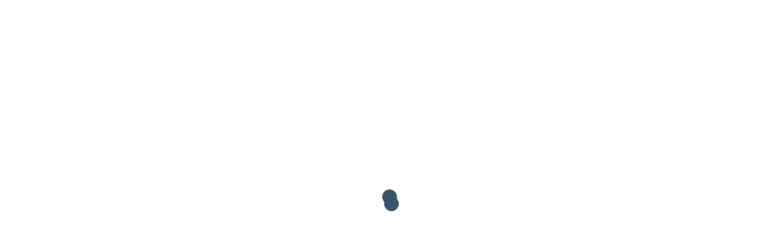

--- FILE ---
content_type: text/html; charset=UTF-8
request_url: https://www.terranova-instruments.com/team-member/dennis-gilbert/
body_size: 126122
content:
<!DOCTYPE html>
<html lang="en-US">
<head>
			
		<meta charset="UTF-8"/>
		<link rel="profile" href="https://gmpg.org/xfn/11"/>
			
				<meta name="viewport" content="width=device-width,initial-scale=1,user-scalable=yes">
					<script type="text/javascript" class="_iub_cs_skip">
				var _iub = _iub || {};
				_iub.csConfiguration = _iub.csConfiguration || {};
				_iub.csConfiguration.siteId = "2045500";
				_iub.csConfiguration.cookiePolicyId = "44224996";
			</script>
			<script class="_iub_cs_skip" src="https://cs.iubenda.com/sync/2045500.js"></script>
			<meta name='robots' content='index, follow, max-image-preview:large, max-snippet:-1, max-video-preview:-1' />
	<style>img:is([sizes="auto" i], [sizes^="auto," i]) { contain-intrinsic-size: 3000px 1500px }</style>
	
	<!-- This site is optimized with the Yoast SEO plugin v26.7 - https://yoast.com/wordpress/plugins/seo/ -->
	<title>Dennis Gilbert - Terranova Instruments Group</title>
	<link rel="canonical" href="https://www.terranova-instruments.com/team-member/dennis-gilbert/" />
	<meta property="og:locale" content="en_US" />
	<meta property="og:type" content="article" />
	<meta property="og:title" content="Dennis Gilbert - Terranova Instruments Group" />
	<meta property="og:description" content="Lorem ipsum dolor sit amet, consectetuer adipiscing elit, sed diam nonummy nibh euismod tincidunt ut laoreet dolore magna aliquam erat volutpat. Ut wisi enim ad minim veniam quis fringilla mauris. Nullam quis ante." />
	<meta property="og:url" content="https://www.terranova-instruments.com/team-member/dennis-gilbert/" />
	<meta property="og:site_name" content="Terranova Instruments Group" />
	<meta property="article:publisher" content="https://www.facebook.com/terranovainstruments" />
	<meta property="og:image" content="https://www.terranova-instruments.com/wp-content/uploads/2017/11/p5-team-7.jpg" />
	<meta property="og:image:width" content="600" />
	<meta property="og:image:height" content="600" />
	<meta property="og:image:type" content="image/jpeg" />
	<meta name="twitter:card" content="summary_large_image" />
	<script type="application/ld+json" class="yoast-schema-graph">{"@context":"https://schema.org","@graph":[{"@type":"WebPage","@id":"https://www.terranova-instruments.com/team-member/dennis-gilbert/","url":"https://www.terranova-instruments.com/team-member/dennis-gilbert/","name":"Dennis Gilbert - Terranova Instruments Group","isPartOf":{"@id":"https://www.terranova-instruments.com/#website"},"primaryImageOfPage":{"@id":"https://www.terranova-instruments.com/team-member/dennis-gilbert/#primaryimage"},"image":{"@id":"https://www.terranova-instruments.com/team-member/dennis-gilbert/#primaryimage"},"thumbnailUrl":"https://www.terranova-instruments.com/wp-content/uploads/2017/11/p5-team-7.jpg","datePublished":"2017-11-28T15:12:51+00:00","breadcrumb":{"@id":"https://www.terranova-instruments.com/team-member/dennis-gilbert/#breadcrumb"},"inLanguage":"en-US","potentialAction":[{"@type":"ReadAction","target":["https://www.terranova-instruments.com/team-member/dennis-gilbert/"]}]},{"@type":"ImageObject","inLanguage":"en-US","@id":"https://www.terranova-instruments.com/team-member/dennis-gilbert/#primaryimage","url":"https://www.terranova-instruments.com/wp-content/uploads/2017/11/p5-team-7.jpg","contentUrl":"https://www.terranova-instruments.com/wp-content/uploads/2017/11/p5-team-7.jpg","width":600,"height":600,"caption":"j"},{"@type":"BreadcrumbList","@id":"https://www.terranova-instruments.com/team-member/dennis-gilbert/#breadcrumb","itemListElement":[{"@type":"ListItem","position":1,"name":"Home","item":"https://www.terranova-instruments.com/"},{"@type":"ListItem","position":2,"name":"Mikado Team","item":"https://www.terranova-instruments.com/team-member/"},{"@type":"ListItem","position":3,"name":"Dennis Gilbert"}]},{"@type":"WebSite","@id":"https://www.terranova-instruments.com/#website","url":"https://www.terranova-instruments.com/","name":"Terranova Instruments Group","description":"We do process instrumentation precisely","publisher":{"@id":"https://www.terranova-instruments.com/#organization"},"potentialAction":[{"@type":"SearchAction","target":{"@type":"EntryPoint","urlTemplate":"https://www.terranova-instruments.com/?s={search_term_string}"},"query-input":{"@type":"PropertyValueSpecification","valueRequired":true,"valueName":"search_term_string"}}],"inLanguage":"en-US"},{"@type":"Organization","@id":"https://www.terranova-instruments.com/#organization","name":"Terranova Instruments Group","url":"https://www.terranova-instruments.com/","logo":{"@type":"ImageObject","inLanguage":"en-US","@id":"https://www.terranova-instruments.com/#/schema/logo/image/","url":"https://www.terranova-instruments.com/wp-content/uploads/2020/07/terranova-letterhead.png","contentUrl":"https://www.terranova-instruments.com/wp-content/uploads/2020/07/terranova-letterhead.png","width":292,"height":86,"caption":"Terranova Instruments Group"},"image":{"@id":"https://www.terranova-instruments.com/#/schema/logo/image/"},"sameAs":["https://www.facebook.com/terranovainstruments","https://www.instagram.com/terranovainstruments/","https://www.linkedin.com/company/terranovainstruments"]}]}</script>
	<!-- / Yoast SEO plugin. -->


<link rel='dns-prefetch' href='//cdn.iubenda.com' />
<link rel='dns-prefetch' href='//maps.googleapis.com' />
<link rel='dns-prefetch' href='//fonts.googleapis.com' />
<link rel="alternate" type="application/rss+xml" title="Terranova Instruments Group &raquo; Feed" href="https://www.terranova-instruments.com/feed/" />
<link rel="alternate" type="application/rss+xml" title="Terranova Instruments Group &raquo; Comments Feed" href="https://www.terranova-instruments.com/comments/feed/" />
<link rel="alternate" type="application/rss+xml" title="Terranova Instruments Group &raquo; Dennis Gilbert Comments Feed" href="https://www.terranova-instruments.com/team-member/dennis-gilbert/feed/" />
<script type="text/javascript">
/* <![CDATA[ */
window._wpemojiSettings = {"baseUrl":"https:\/\/s.w.org\/images\/core\/emoji\/15.0.3\/72x72\/","ext":".png","svgUrl":"https:\/\/s.w.org\/images\/core\/emoji\/15.0.3\/svg\/","svgExt":".svg","source":{"concatemoji":"https:\/\/www.terranova-instruments.com\/wp-includes\/js\/wp-emoji-release.min.js?ver=6.7.4"}};
/*! This file is auto-generated */
!function(i,n){var o,s,e;function c(e){try{var t={supportTests:e,timestamp:(new Date).valueOf()};sessionStorage.setItem(o,JSON.stringify(t))}catch(e){}}function p(e,t,n){e.clearRect(0,0,e.canvas.width,e.canvas.height),e.fillText(t,0,0);var t=new Uint32Array(e.getImageData(0,0,e.canvas.width,e.canvas.height).data),r=(e.clearRect(0,0,e.canvas.width,e.canvas.height),e.fillText(n,0,0),new Uint32Array(e.getImageData(0,0,e.canvas.width,e.canvas.height).data));return t.every(function(e,t){return e===r[t]})}function u(e,t,n){switch(t){case"flag":return n(e,"\ud83c\udff3\ufe0f\u200d\u26a7\ufe0f","\ud83c\udff3\ufe0f\u200b\u26a7\ufe0f")?!1:!n(e,"\ud83c\uddfa\ud83c\uddf3","\ud83c\uddfa\u200b\ud83c\uddf3")&&!n(e,"\ud83c\udff4\udb40\udc67\udb40\udc62\udb40\udc65\udb40\udc6e\udb40\udc67\udb40\udc7f","\ud83c\udff4\u200b\udb40\udc67\u200b\udb40\udc62\u200b\udb40\udc65\u200b\udb40\udc6e\u200b\udb40\udc67\u200b\udb40\udc7f");case"emoji":return!n(e,"\ud83d\udc26\u200d\u2b1b","\ud83d\udc26\u200b\u2b1b")}return!1}function f(e,t,n){var r="undefined"!=typeof WorkerGlobalScope&&self instanceof WorkerGlobalScope?new OffscreenCanvas(300,150):i.createElement("canvas"),a=r.getContext("2d",{willReadFrequently:!0}),o=(a.textBaseline="top",a.font="600 32px Arial",{});return e.forEach(function(e){o[e]=t(a,e,n)}),o}function t(e){var t=i.createElement("script");t.src=e,t.defer=!0,i.head.appendChild(t)}"undefined"!=typeof Promise&&(o="wpEmojiSettingsSupports",s=["flag","emoji"],n.supports={everything:!0,everythingExceptFlag:!0},e=new Promise(function(e){i.addEventListener("DOMContentLoaded",e,{once:!0})}),new Promise(function(t){var n=function(){try{var e=JSON.parse(sessionStorage.getItem(o));if("object"==typeof e&&"number"==typeof e.timestamp&&(new Date).valueOf()<e.timestamp+604800&&"object"==typeof e.supportTests)return e.supportTests}catch(e){}return null}();if(!n){if("undefined"!=typeof Worker&&"undefined"!=typeof OffscreenCanvas&&"undefined"!=typeof URL&&URL.createObjectURL&&"undefined"!=typeof Blob)try{var e="postMessage("+f.toString()+"("+[JSON.stringify(s),u.toString(),p.toString()].join(",")+"));",r=new Blob([e],{type:"text/javascript"}),a=new Worker(URL.createObjectURL(r),{name:"wpTestEmojiSupports"});return void(a.onmessage=function(e){c(n=e.data),a.terminate(),t(n)})}catch(e){}c(n=f(s,u,p))}t(n)}).then(function(e){for(var t in e)n.supports[t]=e[t],n.supports.everything=n.supports.everything&&n.supports[t],"flag"!==t&&(n.supports.everythingExceptFlag=n.supports.everythingExceptFlag&&n.supports[t]);n.supports.everythingExceptFlag=n.supports.everythingExceptFlag&&!n.supports.flag,n.DOMReady=!1,n.readyCallback=function(){n.DOMReady=!0}}).then(function(){return e}).then(function(){var e;n.supports.everything||(n.readyCallback(),(e=n.source||{}).concatemoji?t(e.concatemoji):e.wpemoji&&e.twemoji&&(t(e.twemoji),t(e.wpemoji)))}))}((window,document),window._wpemojiSettings);
/* ]]> */
</script>
<style id='wp-emoji-styles-inline-css' type='text/css'>

	img.wp-smiley, img.emoji {
		display: inline !important;
		border: none !important;
		box-shadow: none !important;
		height: 1em !important;
		width: 1em !important;
		margin: 0 0.07em !important;
		vertical-align: -0.1em !important;
		background: none !important;
		padding: 0 !important;
	}
</style>
<link rel='stylesheet' id='wp-block-library-css' href='https://www.terranova-instruments.com/wp-includes/css/dist/block-library/style.min.css?ver=6.7.4' type='text/css' media='all' />
<style id='document-gallery-document-gallery-block-style-inline-css' type='text/css'>
.document-gallery .document-icon{text-align:center}.document-gallery .document-icon img{border:none;margin:0 auto;max-width:100%;width:89px}.document-gallery .document-icon a{font-size:10px;line-height:12px}.document-gallery .document-icon{margin:5px 0 0}.document-gallery .document-icon .title{display:block;text-align:center}.dg-paginate-wrapper .paginate{text-align:center}.document-gallery .document-icon{box-sizing:border-box;display:inline-block;overflow:hidden;vertical-align:top;width:var(--dg-icon-width)}.document-gallery .document-icon-row{padding:0;text-align:left;width:100%}.document-gallery .descriptions.document-icon-row .document-icon{float:left;max-width:115px;padding:0 3px 0 0;width:auto}.document-gallery .descriptions.document-icon-row{margin-bottom:1em;text-align:inherit;vertical-align:middle}.document-gallery .descriptions.document-icon-row img{max-width:100%;width:65px}.document-gallery .descriptions.document-icon-row:after,.document-gallery .descriptions.document-icon-row:before{content:"";display:table}.document-gallery .descriptions.document-icon-row:after{clear:both}.document-gallery .descriptions.document-icon-row{zoom:1}

</style>
<style id='filebird-block-filebird-gallery-style-inline-css' type='text/css'>
ul.filebird-block-filebird-gallery{margin:auto!important;padding:0!important;width:100%}ul.filebird-block-filebird-gallery.layout-grid{display:grid;grid-gap:20px;align-items:stretch;grid-template-columns:repeat(var(--columns),1fr);justify-items:stretch}ul.filebird-block-filebird-gallery.layout-grid li img{border:1px solid #ccc;box-shadow:2px 2px 6px 0 rgba(0,0,0,.3);height:100%;max-width:100%;-o-object-fit:cover;object-fit:cover;width:100%}ul.filebird-block-filebird-gallery.layout-masonry{-moz-column-count:var(--columns);-moz-column-gap:var(--space);column-gap:var(--space);-moz-column-width:var(--min-width);columns:var(--min-width) var(--columns);display:block;overflow:auto}ul.filebird-block-filebird-gallery.layout-masonry li{margin-bottom:var(--space)}ul.filebird-block-filebird-gallery li{list-style:none}ul.filebird-block-filebird-gallery li figure{height:100%;margin:0;padding:0;position:relative;width:100%}ul.filebird-block-filebird-gallery li figure figcaption{background:linear-gradient(0deg,rgba(0,0,0,.7),rgba(0,0,0,.3) 70%,transparent);bottom:0;box-sizing:border-box;color:#fff;font-size:.8em;margin:0;max-height:100%;overflow:auto;padding:3em .77em .7em;position:absolute;text-align:center;width:100%;z-index:2}ul.filebird-block-filebird-gallery li figure figcaption a{color:inherit}

</style>
<style id='classic-theme-styles-inline-css' type='text/css'>
/*! This file is auto-generated */
.wp-block-button__link{color:#fff;background-color:#32373c;border-radius:9999px;box-shadow:none;text-decoration:none;padding:calc(.667em + 2px) calc(1.333em + 2px);font-size:1.125em}.wp-block-file__button{background:#32373c;color:#fff;text-decoration:none}
</style>
<style id='global-styles-inline-css' type='text/css'>
:root{--wp--preset--aspect-ratio--square: 1;--wp--preset--aspect-ratio--4-3: 4/3;--wp--preset--aspect-ratio--3-4: 3/4;--wp--preset--aspect-ratio--3-2: 3/2;--wp--preset--aspect-ratio--2-3: 2/3;--wp--preset--aspect-ratio--16-9: 16/9;--wp--preset--aspect-ratio--9-16: 9/16;--wp--preset--color--black: #000000;--wp--preset--color--cyan-bluish-gray: #abb8c3;--wp--preset--color--white: #ffffff;--wp--preset--color--pale-pink: #f78da7;--wp--preset--color--vivid-red: #cf2e2e;--wp--preset--color--luminous-vivid-orange: #ff6900;--wp--preset--color--luminous-vivid-amber: #fcb900;--wp--preset--color--light-green-cyan: #7bdcb5;--wp--preset--color--vivid-green-cyan: #00d084;--wp--preset--color--pale-cyan-blue: #8ed1fc;--wp--preset--color--vivid-cyan-blue: #0693e3;--wp--preset--color--vivid-purple: #9b51e0;--wp--preset--gradient--vivid-cyan-blue-to-vivid-purple: linear-gradient(135deg,rgba(6,147,227,1) 0%,rgb(155,81,224) 100%);--wp--preset--gradient--light-green-cyan-to-vivid-green-cyan: linear-gradient(135deg,rgb(122,220,180) 0%,rgb(0,208,130) 100%);--wp--preset--gradient--luminous-vivid-amber-to-luminous-vivid-orange: linear-gradient(135deg,rgba(252,185,0,1) 0%,rgba(255,105,0,1) 100%);--wp--preset--gradient--luminous-vivid-orange-to-vivid-red: linear-gradient(135deg,rgba(255,105,0,1) 0%,rgb(207,46,46) 100%);--wp--preset--gradient--very-light-gray-to-cyan-bluish-gray: linear-gradient(135deg,rgb(238,238,238) 0%,rgb(169,184,195) 100%);--wp--preset--gradient--cool-to-warm-spectrum: linear-gradient(135deg,rgb(74,234,220) 0%,rgb(151,120,209) 20%,rgb(207,42,186) 40%,rgb(238,44,130) 60%,rgb(251,105,98) 80%,rgb(254,248,76) 100%);--wp--preset--gradient--blush-light-purple: linear-gradient(135deg,rgb(255,206,236) 0%,rgb(152,150,240) 100%);--wp--preset--gradient--blush-bordeaux: linear-gradient(135deg,rgb(254,205,165) 0%,rgb(254,45,45) 50%,rgb(107,0,62) 100%);--wp--preset--gradient--luminous-dusk: linear-gradient(135deg,rgb(255,203,112) 0%,rgb(199,81,192) 50%,rgb(65,88,208) 100%);--wp--preset--gradient--pale-ocean: linear-gradient(135deg,rgb(255,245,203) 0%,rgb(182,227,212) 50%,rgb(51,167,181) 100%);--wp--preset--gradient--electric-grass: linear-gradient(135deg,rgb(202,248,128) 0%,rgb(113,206,126) 100%);--wp--preset--gradient--midnight: linear-gradient(135deg,rgb(2,3,129) 0%,rgb(40,116,252) 100%);--wp--preset--font-size--small: 13px;--wp--preset--font-size--medium: 20px;--wp--preset--font-size--large: 36px;--wp--preset--font-size--x-large: 42px;--wp--preset--spacing--20: 0.44rem;--wp--preset--spacing--30: 0.67rem;--wp--preset--spacing--40: 1rem;--wp--preset--spacing--50: 1.5rem;--wp--preset--spacing--60: 2.25rem;--wp--preset--spacing--70: 3.38rem;--wp--preset--spacing--80: 5.06rem;--wp--preset--shadow--natural: 6px 6px 9px rgba(0, 0, 0, 0.2);--wp--preset--shadow--deep: 12px 12px 50px rgba(0, 0, 0, 0.4);--wp--preset--shadow--sharp: 6px 6px 0px rgba(0, 0, 0, 0.2);--wp--preset--shadow--outlined: 6px 6px 0px -3px rgba(255, 255, 255, 1), 6px 6px rgba(0, 0, 0, 1);--wp--preset--shadow--crisp: 6px 6px 0px rgba(0, 0, 0, 1);}:where(.is-layout-flex){gap: 0.5em;}:where(.is-layout-grid){gap: 0.5em;}body .is-layout-flex{display: flex;}.is-layout-flex{flex-wrap: wrap;align-items: center;}.is-layout-flex > :is(*, div){margin: 0;}body .is-layout-grid{display: grid;}.is-layout-grid > :is(*, div){margin: 0;}:where(.wp-block-columns.is-layout-flex){gap: 2em;}:where(.wp-block-columns.is-layout-grid){gap: 2em;}:where(.wp-block-post-template.is-layout-flex){gap: 1.25em;}:where(.wp-block-post-template.is-layout-grid){gap: 1.25em;}.has-black-color{color: var(--wp--preset--color--black) !important;}.has-cyan-bluish-gray-color{color: var(--wp--preset--color--cyan-bluish-gray) !important;}.has-white-color{color: var(--wp--preset--color--white) !important;}.has-pale-pink-color{color: var(--wp--preset--color--pale-pink) !important;}.has-vivid-red-color{color: var(--wp--preset--color--vivid-red) !important;}.has-luminous-vivid-orange-color{color: var(--wp--preset--color--luminous-vivid-orange) !important;}.has-luminous-vivid-amber-color{color: var(--wp--preset--color--luminous-vivid-amber) !important;}.has-light-green-cyan-color{color: var(--wp--preset--color--light-green-cyan) !important;}.has-vivid-green-cyan-color{color: var(--wp--preset--color--vivid-green-cyan) !important;}.has-pale-cyan-blue-color{color: var(--wp--preset--color--pale-cyan-blue) !important;}.has-vivid-cyan-blue-color{color: var(--wp--preset--color--vivid-cyan-blue) !important;}.has-vivid-purple-color{color: var(--wp--preset--color--vivid-purple) !important;}.has-black-background-color{background-color: var(--wp--preset--color--black) !important;}.has-cyan-bluish-gray-background-color{background-color: var(--wp--preset--color--cyan-bluish-gray) !important;}.has-white-background-color{background-color: var(--wp--preset--color--white) !important;}.has-pale-pink-background-color{background-color: var(--wp--preset--color--pale-pink) !important;}.has-vivid-red-background-color{background-color: var(--wp--preset--color--vivid-red) !important;}.has-luminous-vivid-orange-background-color{background-color: var(--wp--preset--color--luminous-vivid-orange) !important;}.has-luminous-vivid-amber-background-color{background-color: var(--wp--preset--color--luminous-vivid-amber) !important;}.has-light-green-cyan-background-color{background-color: var(--wp--preset--color--light-green-cyan) !important;}.has-vivid-green-cyan-background-color{background-color: var(--wp--preset--color--vivid-green-cyan) !important;}.has-pale-cyan-blue-background-color{background-color: var(--wp--preset--color--pale-cyan-blue) !important;}.has-vivid-cyan-blue-background-color{background-color: var(--wp--preset--color--vivid-cyan-blue) !important;}.has-vivid-purple-background-color{background-color: var(--wp--preset--color--vivid-purple) !important;}.has-black-border-color{border-color: var(--wp--preset--color--black) !important;}.has-cyan-bluish-gray-border-color{border-color: var(--wp--preset--color--cyan-bluish-gray) !important;}.has-white-border-color{border-color: var(--wp--preset--color--white) !important;}.has-pale-pink-border-color{border-color: var(--wp--preset--color--pale-pink) !important;}.has-vivid-red-border-color{border-color: var(--wp--preset--color--vivid-red) !important;}.has-luminous-vivid-orange-border-color{border-color: var(--wp--preset--color--luminous-vivid-orange) !important;}.has-luminous-vivid-amber-border-color{border-color: var(--wp--preset--color--luminous-vivid-amber) !important;}.has-light-green-cyan-border-color{border-color: var(--wp--preset--color--light-green-cyan) !important;}.has-vivid-green-cyan-border-color{border-color: var(--wp--preset--color--vivid-green-cyan) !important;}.has-pale-cyan-blue-border-color{border-color: var(--wp--preset--color--pale-cyan-blue) !important;}.has-vivid-cyan-blue-border-color{border-color: var(--wp--preset--color--vivid-cyan-blue) !important;}.has-vivid-purple-border-color{border-color: var(--wp--preset--color--vivid-purple) !important;}.has-vivid-cyan-blue-to-vivid-purple-gradient-background{background: var(--wp--preset--gradient--vivid-cyan-blue-to-vivid-purple) !important;}.has-light-green-cyan-to-vivid-green-cyan-gradient-background{background: var(--wp--preset--gradient--light-green-cyan-to-vivid-green-cyan) !important;}.has-luminous-vivid-amber-to-luminous-vivid-orange-gradient-background{background: var(--wp--preset--gradient--luminous-vivid-amber-to-luminous-vivid-orange) !important;}.has-luminous-vivid-orange-to-vivid-red-gradient-background{background: var(--wp--preset--gradient--luminous-vivid-orange-to-vivid-red) !important;}.has-very-light-gray-to-cyan-bluish-gray-gradient-background{background: var(--wp--preset--gradient--very-light-gray-to-cyan-bluish-gray) !important;}.has-cool-to-warm-spectrum-gradient-background{background: var(--wp--preset--gradient--cool-to-warm-spectrum) !important;}.has-blush-light-purple-gradient-background{background: var(--wp--preset--gradient--blush-light-purple) !important;}.has-blush-bordeaux-gradient-background{background: var(--wp--preset--gradient--blush-bordeaux) !important;}.has-luminous-dusk-gradient-background{background: var(--wp--preset--gradient--luminous-dusk) !important;}.has-pale-ocean-gradient-background{background: var(--wp--preset--gradient--pale-ocean) !important;}.has-electric-grass-gradient-background{background: var(--wp--preset--gradient--electric-grass) !important;}.has-midnight-gradient-background{background: var(--wp--preset--gradient--midnight) !important;}.has-small-font-size{font-size: var(--wp--preset--font-size--small) !important;}.has-medium-font-size{font-size: var(--wp--preset--font-size--medium) !important;}.has-large-font-size{font-size: var(--wp--preset--font-size--large) !important;}.has-x-large-font-size{font-size: var(--wp--preset--font-size--x-large) !important;}
:where(.wp-block-post-template.is-layout-flex){gap: 1.25em;}:where(.wp-block-post-template.is-layout-grid){gap: 1.25em;}
:where(.wp-block-columns.is-layout-flex){gap: 2em;}:where(.wp-block-columns.is-layout-grid){gap: 2em;}
:root :where(.wp-block-pullquote){font-size: 1.5em;line-height: 1.6;}
</style>
<link rel='stylesheet' id='contact-form-7-css' href='https://www.terranova-instruments.com/wp-content/plugins/contact-form-7/includes/css/styles.css?ver=6.1.4' type='text/css' media='all' />
<link rel='stylesheet' id='different-menus-in-different-pages-css' href='https://www.terranova-instruments.com/wp-content/plugins/different-menus-in-different-pages-premium/public/css/different-menus-for-different-page-public.css?ver=2.2.3' type='text/css' media='all' />
<link rel='stylesheet' id='document-gallery-css' href='https://www.terranova-instruments.com/wp-content/plugins/document-gallery/src/assets/css/style.min.css?ver=5.1.0' type='text/css' media='all' />
<link rel='stylesheet' id='rs-plugin-settings-css' href='https://www.terranova-instruments.com/wp-content/plugins/revslider/public/assets/css/rs6.css?ver=6.3.3' type='text/css' media='all' />
<style id='rs-plugin-settings-inline-css' type='text/css'>
#rs-demo-id {}
</style>
<link rel='stylesheet' id='woof-css' href='https://www.terranova-instruments.com/wp-content/plugins/woocommerce-products-filter/css/front.css?ver=2.2.9.4' type='text/css' media='all' />
<style id='woof-inline-css' type='text/css'>

.woof_products_top_panel li span, .woof_products_top_panel2 li span{background: url(https://www.terranova-instruments.com/wp-content/plugins/woocommerce-products-filter/img/delete.png);background-size: 14px 14px;background-repeat: no-repeat;background-position: right;}
.woof_edit_view{
                    display: none;
                }

</style>
<link rel='stylesheet' id='chosen-drop-down-css' href='https://www.terranova-instruments.com/wp-content/plugins/woocommerce-products-filter/js/chosen/chosen.min.css?ver=2.2.9.4' type='text/css' media='all' />
<link rel='stylesheet' id='icheck-jquery-color-css' href='https://www.terranova-instruments.com/wp-content/plugins/woocommerce-products-filter/js/icheck/skins/flat/blue.css?ver=2.2.9.4' type='text/css' media='all' />
<style id='woocommerce-inline-inline-css' type='text/css'>
.woocommerce form .form-row .required { visibility: visible; }
</style>
<link rel='stylesheet' id='yith-wcbr-css' href='https://www.terranova-instruments.com/wp-content/plugins/yith-woocommerce-brands-add-on/assets/css/yith-wcbr.css?ver=2.37.0' type='text/css' media='all' />
<link rel='stylesheet' id='brands-styles-css' href='https://www.terranova-instruments.com/wp-content/plugins/woocommerce/assets/css/brands.css?ver=10.3.7' type='text/css' media='all' />
<link rel='stylesheet' id='baumeister-mikado-default-style-css' href='https://www.terranova-instruments.com/wp-content/themes/baumeister/style.css?ver=6.7.4' type='text/css' media='all' />
<link rel='stylesheet' id='baumeister-mikado-child-style-css' href='https://www.terranova-instruments.com/wp-content/themes/baumeister-child/style.css?ver=6.7.4' type='text/css' media='all' />
<link rel='stylesheet' id='baumeister-mikado-modules-css' href='https://www.terranova-instruments.com/wp-content/themes/baumeister/assets/css/modules.min.css?ver=6.7.4' type='text/css' media='all' />
<link rel='stylesheet' id='mkd-font_awesome-css' href='https://www.terranova-instruments.com/wp-content/themes/baumeister/assets/css/font-awesome/css/font-awesome.min.css?ver=6.7.4' type='text/css' media='all' />
<link rel='stylesheet' id='mkd-font_elegant-css' href='https://www.terranova-instruments.com/wp-content/themes/baumeister/assets/css/elegant-icons/style.min.css?ver=6.7.4' type='text/css' media='all' />
<link rel='stylesheet' id='mkd-ion_icons-css' href='https://www.terranova-instruments.com/wp-content/themes/baumeister/assets/css/ion-icons/css/ionicons.min.css?ver=6.7.4' type='text/css' media='all' />
<link rel='stylesheet' id='mkd-linea_icons-css' href='https://www.terranova-instruments.com/wp-content/themes/baumeister/assets/css/linea-icons/style.css?ver=6.7.4' type='text/css' media='all' />
<link rel='stylesheet' id='mkd-linear_icons-css' href='https://www.terranova-instruments.com/wp-content/themes/baumeister/assets/css/linear-icons/style.css?ver=6.7.4' type='text/css' media='all' />
<link rel='stylesheet' id='mkd-simple_line_icons-css' href='https://www.terranova-instruments.com/wp-content/themes/baumeister/assets/css/simple-line-icons/simple-line-icons.css?ver=6.7.4' type='text/css' media='all' />
<link rel='stylesheet' id='mkd-dripicons-css' href='https://www.terranova-instruments.com/wp-content/themes/baumeister/assets/css/dripicons/dripicons.css?ver=6.7.4' type='text/css' media='all' />
<link rel='stylesheet' id='mediaelement-css' href='https://www.terranova-instruments.com/wp-includes/js/mediaelement/mediaelementplayer-legacy.min.css?ver=4.2.17' type='text/css' media='all' />
<link rel='stylesheet' id='wp-mediaelement-css' href='https://www.terranova-instruments.com/wp-includes/js/mediaelement/wp-mediaelement.min.css?ver=6.7.4' type='text/css' media='all' />
<link rel='stylesheet' id='baumeister-mikado-woo-css' href='https://www.terranova-instruments.com/wp-content/themes/baumeister/assets/css/woocommerce.min.css?ver=6.7.4' type='text/css' media='all' />
<style id='baumeister-mikado-woo-inline-css' type='text/css'>
/* generated in /home/terranov/public_html/wp-content/themes/baumeister/framework/admin/options/general/map.php baumeister_mikado_page_general_style function */
.postid-2188.mkd-boxed .mkd-wrapper { background-attachment: fixed;}

/* generated in /home/terranov/public_html/wp-content/themes/baumeister/functions.php baumeister_mikado_content_padding_top function */
.postid-2188 .mkd-content .mkd-content-inner > .mkd-container > .mkd-container-inner, .postid-2188 .mkd-content .mkd-content-inner > .mkd-full-width > .mkd-full-width-inner { padding-top: 100px !important;}

/* generated in /home/terranov/public_html/wp-content/themes/baumeister/assets/custom-styles/general-custom-styles.php baumeister_mikado_smooth_page_transition_styles function */
.mkd-st-loader .mkd-rotate-circles > div, .mkd-st-loader .pulse, .mkd-st-loader .double_pulse .double-bounce1, .mkd-st-loader .double_pulse .double-bounce2, .mkd-st-loader .cube, .mkd-st-loader .rotating_cubes .cube1, .mkd-st-loader .rotating_cubes .cube2, .mkd-st-loader .stripes > div, .mkd-st-loader .wave > div, .mkd-st-loader .two_rotating_circles .dot1, .mkd-st-loader .two_rotating_circles .dot2, .mkd-st-loader .five_rotating_circles .container1 > div, .mkd-st-loader .five_rotating_circles .container2 > div, .mkd-st-loader .five_rotating_circles .container3 > div, .mkd-st-loader .atom .ball-1:before, .mkd-st-loader .atom .ball-2:before, .mkd-st-loader .atom .ball-3:before, .mkd-st-loader .atom .ball-4:before, .mkd-st-loader .clock .ball:before, .mkd-st-loader .mitosis .ball, .mkd-st-loader .lines .line1, .mkd-st-loader .lines .line2, .mkd-st-loader .lines .line3, .mkd-st-loader .lines .line4, .mkd-st-loader .fussion .ball, .mkd-st-loader .fussion .ball-1, .mkd-st-loader .fussion .ball-2, .mkd-st-loader .fussion .ball-3, .mkd-st-loader .fussion .ball-4, .mkd-st-loader .wave_circles .ball, .mkd-st-loader .pulse_circles .ball { background-color: #99cccc;}

/* generated in /home/terranov/public_html/wp-content/themes/baumeister/assets/custom-styles/general-custom-styles.php baumeister_mikado_smooth_page_transition_styles function */
.mkd-baumeister-loader .mkd-baumeister-spinner-inner { border-top-color: #99cccc;}


</style>
<link rel='stylesheet' id='baumeister-mikado-woo-responsive-css' href='https://www.terranova-instruments.com/wp-content/themes/baumeister/assets/css/woocommerce-responsive.min.css?ver=6.7.4' type='text/css' media='all' />
<link rel='stylesheet' id='baumeister-mikado-style-dynamic-css' href='https://www.terranova-instruments.com/wp-content/themes/baumeister/assets/css/style_dynamic.css?ver=1618322806' type='text/css' media='all' />
<link rel='stylesheet' id='baumeister-mikado-modules-responsive-css' href='https://www.terranova-instruments.com/wp-content/themes/baumeister/assets/css/modules-responsive.min.css?ver=6.7.4' type='text/css' media='all' />
<link rel='stylesheet' id='baumeister-mikado-style-dynamic-responsive-css' href='https://www.terranova-instruments.com/wp-content/themes/baumeister/assets/css/style_dynamic_responsive.css?ver=1618322806' type='text/css' media='all' />
<link rel='stylesheet' id='baumeister-mikado-google-fonts-css' href='https://fonts.googleapis.com/css?family=Oswald%3A300%2C400%2C500%7CPoppins%3A300%2C400%2C500%7CMontserrat%3A300%2C400%2C500&#038;subset=latin-ext&#038;ver=1.0.0' type='text/css' media='all' />
		<script type="text/javascript">
			ajaxurl = typeof(ajaxurl) !== 'string' ? 'https://www.terranova-instruments.com/wp-admin/admin-ajax.php' : ajaxurl;
		</script>
		
<script  type="text/javascript" class=" _iub_cs_skip" type="text/javascript" id="iubenda-head-inline-scripts-0">
/* <![CDATA[ */

var _iub = _iub || [];
_iub.csConfiguration = {"askConsentAtCookiePolicyUpdate":true,"countryDetection":true,"enableLgpd":true,"enableTcf":true,"enableUspr":true,"floatingPreferencesButtonDisplay":"bottom-right","googleAdditionalConsentMode":true,"lang":"en","lgpdAppliesGlobally":false,"perPurposeConsent":true,"siteId":2045500,"whitelabel":false,"cookiePolicyId":44224996, "banner":{ "acceptButtonCaptionColor":"white","acceptButtonColor":"#395469","acceptButtonDisplay":true,"backgroundColor":"#2e3338","brandBackgroundColor":"none","brandTextColor":"black","closeButtonDisplay":false,"customizeButtonCaptionColor":"#4D4D4D","customizeButtonColor":"#DADADA","customizeButtonDisplay":true,"explicitWithdrawal":true,"listPurposes":true,"logo":"https://www.terranova-instruments.com/wp-content/uploads/2021/03/Logo.svg","ownerName":"www.terranova-instruments.com/","position":"bottom","rejectButtonCaptionColor":"white","rejectButtonColor":"#395469","rejectButtonDisplay":true,"showPurposesToggles":true,"showTotalNumberOfProviders":true,"textColor":"#ffffff" }};
/* ]]> */
</script>
<script  type="text/javascript" class=" _iub_cs_skip" type="text/javascript" src="//cdn.iubenda.com/cs/tcf/stub-v2.js?ver=3.12.5" id="iubenda-head-scripts-1-js"></script>
<script  type="text/javascript" class=" _iub_cs_skip" type="text/javascript" src="//cdn.iubenda.com/cs/tcf/safe-tcf-v2.js?ver=3.12.5" id="iubenda-head-scripts-2-js"></script>
<script  type="text/javascript" class=" _iub_cs_skip" type="text/javascript" src="//cdn.iubenda.com/cs/gpp/stub.js?ver=3.12.5" id="iubenda-head-scripts-3-js"></script>
<script  type="text/javascript" charset="UTF-8" async="" class=" _iub_cs_skip" type="text/javascript" src="//cdn.iubenda.com/cs/iubenda_cs.js?ver=3.12.5" id="iubenda-head-scripts-4-js"></script>
<script type="text/javascript" src="https://www.terranova-instruments.com/wp-includes/js/jquery/jquery.min.js?ver=3.7.1" id="jquery-core-js"></script>
<script type="text/javascript" src="https://www.terranova-instruments.com/wp-includes/js/jquery/jquery-migrate.min.js?ver=3.4.1" id="jquery-migrate-js"></script>
<script type="text/javascript" src="https://www.terranova-instruments.com/wp-content/plugins/different-menus-in-different-pages-premium/public/js/different-menus-for-different-page-public.js?ver=2.2.3" id="different-menus-in-different-pages-js"></script>
<script type="text/javascript" src="https://www.terranova-instruments.com/wp-content/plugins/revslider/public/assets/js/rbtools.min.js?ver=6.3.3" id="tp-tools-js"></script>
<script type="text/javascript" src="https://www.terranova-instruments.com/wp-content/plugins/revslider/public/assets/js/rs6.min.js?ver=6.3.3" id="revmin-js"></script>
<script type="text/javascript" src="https://www.terranova-instruments.com/wp-content/plugins/woocommerce/assets/js/jquery-blockui/jquery.blockUI.min.js?ver=2.7.0-wc.10.3.7" id="wc-jquery-blockui-js" data-wp-strategy="defer"></script>
<script type="text/javascript" id="wc-add-to-cart-js-extra">
/* <![CDATA[ */
var wc_add_to_cart_params = {"ajax_url":"\/wp-admin\/admin-ajax.php","wc_ajax_url":"\/?wc-ajax=%%endpoint%%","i18n_view_cart":"View cart","cart_url":"https:\/\/www.terranova-instruments.com","is_cart":"","cart_redirect_after_add":"no"};
/* ]]> */
</script>
<script type="text/javascript" src="https://www.terranova-instruments.com/wp-content/plugins/woocommerce/assets/js/frontend/add-to-cart.min.js?ver=10.3.7" id="wc-add-to-cart-js" data-wp-strategy="defer"></script>
<script type="text/javascript" src="https://www.terranova-instruments.com/wp-content/plugins/woocommerce/assets/js/js-cookie/js.cookie.min.js?ver=2.1.4-wc.10.3.7" id="wc-js-cookie-js" defer="defer" data-wp-strategy="defer"></script>
<script type="text/javascript" id="woocommerce-js-extra">
/* <![CDATA[ */
var woocommerce_params = {"ajax_url":"\/wp-admin\/admin-ajax.php","wc_ajax_url":"\/?wc-ajax=%%endpoint%%","i18n_password_show":"Show password","i18n_password_hide":"Hide password"};
/* ]]> */
</script>
<script type="text/javascript" src="https://www.terranova-instruments.com/wp-content/plugins/woocommerce/assets/js/frontend/woocommerce.min.js?ver=10.3.7" id="woocommerce-js" defer="defer" data-wp-strategy="defer"></script>
<script type="text/javascript" src="https://www.terranova-instruments.com/wp-content/plugins/js_composer/assets/js/vendors/woocommerce-add-to-cart.js?ver=6.5.0" id="vc_woocommerce-add-to-cart-js-js"></script>
<script type="text/javascript" src="https://www.terranova-instruments.com/wp-content/plugins/woocommerce/assets/js/select2/select2.full.min.js?ver=4.0.3-wc.10.3.7" id="wc-select2-js" defer="defer" data-wp-strategy="defer"></script>
<link rel="https://api.w.org/" href="https://www.terranova-instruments.com/wp-json/" /><link rel="EditURI" type="application/rsd+xml" title="RSD" href="https://www.terranova-instruments.com/xmlrpc.php?rsd" />
<meta name="generator" content="WordPress 6.7.4" />
<meta name="generator" content="WooCommerce 10.3.7" />
<link rel='shortlink' href='https://www.terranova-instruments.com/?p=2188' />
<link rel="alternate" title="oEmbed (JSON)" type="application/json+oembed" href="https://www.terranova-instruments.com/wp-json/oembed/1.0/embed?url=https%3A%2F%2Fwww.terranova-instruments.com%2Fteam-member%2Fdennis-gilbert%2F" />
<link rel="alternate" title="oEmbed (XML)" type="text/xml+oembed" href="https://www.terranova-instruments.com/wp-json/oembed/1.0/embed?url=https%3A%2F%2Fwww.terranova-instruments.com%2Fteam-member%2Fdennis-gilbert%2F&#038;format=xml" />
<!-- Global site tag (gtag.js) - Google Analytics -->
<script async src="https://www.googletagmanager.com/gtag/js?id=G-DJ1WH92K0C"></script>
<script>
  window.dataLayer = window.dataLayer || [];
  function gtag(){dataLayer.push(arguments);}
  gtag('js', new Date());

  gtag('config', 'G-DJ1WH92K0C');
</script>	<noscript><style>.woocommerce-product-gallery{ opacity: 1 !important; }</style></noscript>
	<meta name="generator" content="Powered by WPBakery Page Builder - drag and drop page builder for WordPress."/>
<meta name="generator" content="Powered by Slider Revolution 6.3.3 - responsive, Mobile-Friendly Slider Plugin for WordPress with comfortable drag and drop interface." />
<link rel="icon" href="https://www.terranova-instruments.com/wp-content/uploads/2021/03/cropped-Favicone-Terranova-32x32.png" sizes="32x32" />
<link rel="icon" href="https://www.terranova-instruments.com/wp-content/uploads/2021/03/cropped-Favicone-Terranova-192x192.png" sizes="192x192" />
<link rel="apple-touch-icon" href="https://www.terranova-instruments.com/wp-content/uploads/2021/03/cropped-Favicone-Terranova-180x180.png" />
<meta name="msapplication-TileImage" content="https://www.terranova-instruments.com/wp-content/uploads/2021/03/cropped-Favicone-Terranova-270x270.png" />
<script type="text/javascript">function setREVStartSize(e){
			//window.requestAnimationFrame(function() {				 
				window.RSIW = window.RSIW===undefined ? window.innerWidth : window.RSIW;	
				window.RSIH = window.RSIH===undefined ? window.innerHeight : window.RSIH;	
				try {								
					var pw = document.getElementById(e.c).parentNode.offsetWidth,
						newh;
					pw = pw===0 || isNaN(pw) ? window.RSIW : pw;
					e.tabw = e.tabw===undefined ? 0 : parseInt(e.tabw);
					e.thumbw = e.thumbw===undefined ? 0 : parseInt(e.thumbw);
					e.tabh = e.tabh===undefined ? 0 : parseInt(e.tabh);
					e.thumbh = e.thumbh===undefined ? 0 : parseInt(e.thumbh);
					e.tabhide = e.tabhide===undefined ? 0 : parseInt(e.tabhide);
					e.thumbhide = e.thumbhide===undefined ? 0 : parseInt(e.thumbhide);
					e.mh = e.mh===undefined || e.mh=="" || e.mh==="auto" ? 0 : parseInt(e.mh,0);		
					if(e.layout==="fullscreen" || e.l==="fullscreen") 						
						newh = Math.max(e.mh,window.RSIH);					
					else{					
						e.gw = Array.isArray(e.gw) ? e.gw : [e.gw];
						for (var i in e.rl) if (e.gw[i]===undefined || e.gw[i]===0) e.gw[i] = e.gw[i-1];					
						e.gh = e.el===undefined || e.el==="" || (Array.isArray(e.el) && e.el.length==0)? e.gh : e.el;
						e.gh = Array.isArray(e.gh) ? e.gh : [e.gh];
						for (var i in e.rl) if (e.gh[i]===undefined || e.gh[i]===0) e.gh[i] = e.gh[i-1];
											
						var nl = new Array(e.rl.length),
							ix = 0,						
							sl;					
						e.tabw = e.tabhide>=pw ? 0 : e.tabw;
						e.thumbw = e.thumbhide>=pw ? 0 : e.thumbw;
						e.tabh = e.tabhide>=pw ? 0 : e.tabh;
						e.thumbh = e.thumbhide>=pw ? 0 : e.thumbh;					
						for (var i in e.rl) nl[i] = e.rl[i]<window.RSIW ? 0 : e.rl[i];
						sl = nl[0];									
						for (var i in nl) if (sl>nl[i] && nl[i]>0) { sl = nl[i]; ix=i;}															
						var m = pw>(e.gw[ix]+e.tabw+e.thumbw) ? 1 : (pw-(e.tabw+e.thumbw)) / (e.gw[ix]);					
						newh =  (e.gh[ix] * m) + (e.tabh + e.thumbh);
					}				
					if(window.rs_init_css===undefined) window.rs_init_css = document.head.appendChild(document.createElement("style"));					
					document.getElementById(e.c).height = newh+"px";
					window.rs_init_css.innerHTML += "#"+e.c+"_wrapper { height: "+newh+"px }";				
				} catch(e){
					console.log("Failure at Presize of Slider:" + e)
				}					   
			//});
		  };</script>
		<style type="text/css" id="wp-custom-css">
			.cat-item{
	font-size: 18px !important;
	text-transform: uppercase;
	font-weight: bold !important;
}

.mkd-ps-date{
	display: none !important;
}

.mkd-shopping-cart-inner {
display: none !important;
}
.mkd-shopping-cart-holder {
padding: 0 !important;
}

.woocommerce-product-attributes-item__label {
font-size: 14px;
	width: 40% !important;
	line-height: 150%;
}

.woocommerce-product-attributes-item   {
border-bottom: 1px dotted #ccc !important;
}

.menu_icon {
	font-size: 20px;
}

.size-yith_wcbr_logo_size  {
	width: 200px;
}

.yith-wcbr-brands-logo  {
border-bottom: 1px dotted #ccc !important;
border-top: 1px dotted #ccc !important;

}

.yith-wcbr-brands {
display: none !important;
}

.mkd-icon-text-inner {
	font-family: Montserrat !important;
}

.page-id-716 .mkd-pli-category{
	color: #ffffff !important;
	font-style: italic !important;
}

.wpcf7-submit {
	background-color: #395469 !important;
}

.mkd-owl-slider .owl-dots .owl-dot.active span {
    background-color: #f1f1f1;
    border-color: #f1f1f1;
}

.mkd-owl-slider .owl-dots .owl-dot span {
    border-color: #ccc;
}

.mkd-mobile-nav {
	min-height: 100vh !important;
}

.iubenda-tp-btn[data-tp-float][data-tp-float=bottom-right], .iubenda-tp-btn[data-tp-float][data-tp-float=top-right], .iubenda-uspr-btn[data-tp-float][data-tp-float=bottom-right], .iubenda-uspr-btn[data-tp-float][data-tp-float=top-right] {
	display: none !important;
}

.owl-stage {
    display: flex;
    justify-content: center; /* centra orizzontalmente */
    align-items: center;     /* centra verticalmente */
	}		</style>
		<noscript><style> .wpb_animate_when_almost_visible { opacity: 1; }</style></noscript>				<style type="text/css" id="c4wp-checkout-css">
					.woocommerce-checkout .c4wp_captcha_field {
						margin-bottom: 10px;
						margin-top: 15px;
						position: relative;
						display: inline-block;
					}
				</style>
								<style type="text/css" id="c4wp-v3-lp-form-css">
					.login #login, .login #lostpasswordform {
						min-width: 350px !important;
					}
					.wpforms-field-c4wp iframe {
						width: 100% !important;
					}
				</style>
							<style type="text/css" id="c4wp-v3-lp-form-css">
				.login #login, .login #lostpasswordform {
					min-width: 350px !important;
				}
				.wpforms-field-c4wp iframe {
					width: 100% !important;
				}
			</style>
			</head>
<body data-rsssl=1 class="team-member-template-default single single-team-member postid-2188 theme-baumeister mkd-core-1.2.2 woocommerce-no-js baumeister child-child-ver-1.0.1 baumeister-ver-1.5 mkd-smooth-scroll mkd-smooth-page-transitions mkd-smooth-page-transitions-preloader mkd-grid-1300 mkd-disable-global-padding-bottom mkd-dark-header mkd-sticky-header-on-scroll-down-up mkd-dropdown-animate-height mkd-header-standard mkd-menu-area-shadow-disable mkd-menu-area-in-grid-shadow-disable mkd-menu-area-border-disable mkd-menu-area-in-grid-border-disable mkd-logo-area-border-disable mkd-logo-area-in-grid-border-disable mkd-header-vertical-shadow-disable mkd-header-vertical-border-disable mkd-side-menu-slide-from-right mkd-woocommerce-columns-3 mkd-woo-normal-space mkd-woo-pl-info-below-image mkd-woo-single-thumb-below-image mkd-woo-single-has-pretty-photo mkd-default-mobile-header mkd-sticky-up-mobile-header mkd-search-covers-header wpb-js-composer js-comp-ver-6.5.0 vc_responsive" itemscope itemtype="http://schema.org/WebPage">
				<div class="mkd-smooth-transition-loader mkd-mimic-ajax">
				<div class="mkd-st-loader">
					<div class="mkd-st-loader1">
						<div class="two_rotating_circles"><div class="dot1"></div><div class="dot2"></div></div>					</div>
				</div>
			</div>
		<section class="mkd-side-menu">
	<div class="mkd-close-side-menu-holder">
		<a class="mkd-close-side-menu" href="#" target="_self">
			<span aria-hidden="true" class="mkd-icon-font-elegant icon_close " ></span>		</a>
	</div>
	<div class="widget mkd-separator-widget"><div class="mkd-separator-holder clearfix  mkd-separator-center mkd-separator-normal">
	<div class="mkd-separator" style="border-style: solid;margin-top: 25px;margin-bottom: 25px"></div>
</div>
</div><div id="media_image-4" class="widget mkd-sidearea widget_media_image"><a href="https://www.terranova-instruments.com/"><img width="800" height="236" src="https://www.terranova-instruments.com/wp-content/uploads/2020/06/terranova-neg-copy.png" class="image wp-image-4374  attachment-full size-full" alt="" style="max-width: 100%; height: auto;" decoding="async" fetchpriority="high" srcset="https://www.terranova-instruments.com/wp-content/uploads/2020/06/terranova-neg-copy.png 800w, https://www.terranova-instruments.com/wp-content/uploads/2020/06/terranova-neg-copy-300x89.png 300w, https://www.terranova-instruments.com/wp-content/uploads/2020/06/terranova-neg-copy-768x227.png 768w, https://www.terranova-instruments.com/wp-content/uploads/2020/06/terranova-neg-copy-600x177.png 600w" sizes="(max-width: 800px) 100vw, 800px" /></a></div><div id="text-7" class="widget mkd-sidearea widget_text">			<div class="textwidget"><p>TERRANOVA® is a group gathering the oldest and most historical Italian Brands of Process Instrumentation: Spriano® (1923), Valcom® (1974) and Mec-Rela® (1976).</p>
</div>
		</div><div id="text-13" class="widget mkd-sidearea widget_text">			<div class="textwidget"><p><strong>Head Office</strong><br />
<em>Via Rosso Medardo 16, 20159 Milano, Italy</em><br />
<strong>Operative Office</strong><br />
<em>Via Gramsci 1, 26827 Terranova dei Passerini (LO), Italy</em></p>
<p>Tel. +39 0377 911066<br />
Fax +39 0377 919156</p>
<p><i class="fa fa-envelope-o" aria-hidden="true">  <a style="font-family: Montserrat;" href="mailto:sales@terranova-instruments.com">Sales</a></i><br />
<i class="fa fa-envelope-o" aria-hidden="true">  <a style="font-family: Montserrat;" href="mailto:quality@terranova-instruments.com">Quality</a></i><br />
<i class="fa fa-envelope-o" aria-hidden="true">  <a style="font-family: Montserrat;" href="mailto:account@terranova-instruments.com">Account</a></i></p>
</div>
		</div><div id="text-12" class="widget mkd-sidearea widget_text">			<div class="textwidget"><p><strong><a href="https://www.terranova-instruments.com/downloads/">Downloads</a></strong></p>
<p><a href="https://www.terranova-instruments.com/contacts/"><strong>Contact us</strong></a><br />
<a href="https://www.terranova-instruments.com/work-with-us/"><strong>Work with us</strong></a></p>
<p><a href="https://www.iubenda.com/privacy-policy/44224996" target="_blank" rel="noopener"><strong>Privacy Policy</strong></a><br />
<a href="https://www.iubenda.com/privacy-policy/44224996/cookie-policy" target="_blank" rel="noopener"><strong>Cookies Policy</strong></a></p>
</div>
		</div><div id="text-9" class="widget mkd-sidearea widget_text"><div class="mkd-widget-title-holder"><h4 class="mkd-widget-title">Share</h4></div>			<div class="textwidget"></div>
		</div>		
		<a class="mkd-social-icon-widget-holder mkd-icon-has-hover" data-hover-color="#e7a022" style="color: #fff;;font-size: 14px;margin: -45px 0 0;" href="https://www.facebook.com/" target="_blank">
			<span class="mkd-social-icon-widget fa fa-facebook     "></span>		</a>
				
		<a class="mkd-social-icon-widget-holder mkd-icon-has-hover" data-hover-color="#e7a022" style="color: #fff;;font-size: 14px;margin: -45px 18px 0px;" href="https://plus.google.com/" target="_blank">
			<span class="mkd-social-icon-widget fa fa-google-plus     "></span>		</a>
				
		<a class="mkd-social-icon-widget-holder mkd-icon-has-hover" data-hover-color="#e7a022" style="color: #fff;;font-size: 14px;margin: -45px 0 0;" href="https://www.instagram.com/" target="_blank">
			<span class="mkd-social-icon-widget fa fa-instagram     "></span>		</a>
				
		<a class="mkd-social-icon-widget-holder mkd-icon-has-hover" data-hover-color="#e7a022" style="color: #fff;;font-size: 14px;margin: -45px 0 0 20px;" href="https://www.pinterest.com/" target="_blank">
			<span class="mkd-social-icon-widget fa fa-pinterest     "></span>		</a>
		<div class="widget mkd-separator-widget"><div class="mkd-separator-holder clearfix  mkd-separator-center mkd-separator-normal">
	<div class="mkd-separator" style="border-style: solid;margin-top: 25px"></div>
</div>
</div>		<div class="widget mkd-contact-form-7-widget ">
			<div class="mkd-widget-title-holder"><h4 class="mkd-widget-title">Join our Newsletter</h4></div>			
<div class="wpcf7 no-js" id="wpcf7-f873-o1" lang="en-US" dir="ltr" data-wpcf7-id="873">
<div class="screen-reader-response"><p role="status" aria-live="polite" aria-atomic="true"></p> <ul></ul></div>
<form action="/team-member/dennis-gilbert/#wpcf7-f873-o1" method="post" class="wpcf7-form init 8827a21adc2a cmatic-conn cmatic-aud-1 cmatic-mapd0-0 cmatic-v0972 cmatic-sent-0 cmatic-total-2184" aria-label="Contact form" novalidate="novalidate" data-status="init">
<fieldset class="hidden-fields-container"><input type="hidden" name="_wpcf7" value="873" /><input type="hidden" name="_wpcf7_version" value="6.1.4" /><input type="hidden" name="_wpcf7_locale" value="en_US" /><input type="hidden" name="_wpcf7_unit_tag" value="wpcf7-f873-o1" /><input type="hidden" name="_wpcf7_container_post" value="0" /><input type="hidden" name="_wpcf7_posted_data_hash" value="" /><input type="hidden" name="_wpcf7_recaptcha_response" value="" />
</fieldset>
<div class="mkd-newsletter clearfix">
	<div class="mkd-newsletter-input">
		<p><span class="wpcf7-form-control-wrap" data-name="email"><input size="40" maxlength="400" class="wpcf7-form-control wpcf7-email wpcf7-validates-as-required wpcf7-text wpcf7-validates-as-email" aria-required="true" aria-invalid="false" placeholder="Email" value="" type="email" name="email" /></span>
		</p>
	</div>
	<div class="mkd-newsletter-submit">
		<p><input class="wpcf7-form-control wpcf7-submit has-spinner" type="submit" value="GO" />
		</p>
	</div>
	<div style="font-size: 11px !important; line-height: 11px !important">
		<p><label><span class="wpcf7-form-control-wrap" data-name="your-consent"><span class="wpcf7-form-control wpcf7-acceptance"><span class="wpcf7-list-item"><label><input type="checkbox" name="your-consent" value="1" aria-invalid="false" /><span class="wpcf7-list-item-label">I confirm that I have read and understood the <b><a href="https://www.iubenda.com/privacy-policy/44224996" target="_blank">privacy policy</a></b> and consent to the use of data to receive promotions, advertising material, and for marketing activities and surveys by e-mail or other media.</span></label></span></span></span></label>
		</p>
	</div>
</div><div class="wpcf7-response-output" aria-hidden="true"></div>
</form>
</div>
		</div>
		</section>
    <div class="mkd-wrapper">
        <div class="mkd-wrapper-inner">
            
<header class="mkd-page-header">
		
				
	<div class="mkd-menu-area mkd-menu-center">
				
					<div class="mkd-grid">
						
			<div class="mkd-vertical-align-containers">
				<div class="mkd-position-left">
					<div class="mkd-position-left-inner">
						

<div class="mkd-logo-wrapper">
    <a itemprop="url" href="https://www.terranova-instruments.com/" style="height: 31px;">
        <img itemprop="image" class="mkd-normal-logo" src="https://www.terranova-instruments.com/wp-content/uploads/2020/06/Terranova-Logo-Dark-1.png" width="450" height="62"  alt="logo"/>
        <img itemprop="image" class="mkd-dark-logo" src="https://www.terranova-instruments.com/wp-content/uploads/2020/06/Terranova-Logo-Dark-1.png" width="450" height="62"  alt="dark logo"/>        <img itemprop="image" class="mkd-light-logo" src="https://www.terranova-instruments.com/wp-content/uploads/2020/06/Terranova-Logo-Light-1.png" width="450" height="62"  alt="light logo"/>    </a>
</div>

											</div>
				</div>
									<div class="mkd-position-center">
						<div class="mkd-position-center-inner">
							
<nav class="mkd-main-menu mkd-drop-down mkd-default-nav">
    <ul id="menu-terranova" class="clearfix"><li id="nav-menu-item-4868" class="menu-item menu-item-type-custom menu-item-object-custom menu-item-has-children  has_sub narrow"><a href="#" class=" no_link" onclick="JavaScript: return false;"><span class="item_outer"><span class="item_text">About</span><i class="mkd-menu-arrow fa fa-angle-down"></i></span></a>
<div class="second"><div class="inner"><ul>
	<li id="nav-menu-item-3905" class="menu-item menu-item-type-post_type menu-item-object-page "><a href="https://www.terranova-instruments.com/company/" class=""><span class="item_outer"><span class="item_text">Company</span></span></a></li>
	<li id="nav-menu-item-4987" class="menu-item menu-item-type-post_type menu-item-object-page "><a href="https://www.terranova-instruments.com/manifesto/" class=""><span class="item_outer"><span class="item_text">Manifesto</span></span></a></li>
	<li id="nav-menu-item-5234" class="menu-item menu-item-type-post_type menu-item-object-page "><a href="https://www.terranova-instruments.com/people/" class=""><span class="item_outer"><span class="item_text">People</span></span></a></li>
</ul></div></div>
</li>
<li id="nav-menu-item-4865" class="menu-item menu-item-type-custom menu-item-object-custom menu-item-has-children  has_sub narrow"><a href="#" class=" no_link" onclick="JavaScript: return false;"><span class="item_outer"><span class="menu_icon_wrapper"><i class="menu_icon fa-globe fa"></i></span><span class="item_text">Brands</span><i class="mkd-menu-arrow fa fa-angle-down"></i></span></a>
<div class="second"><div class="inner"><ul>
	<li id="nav-menu-item-3910" class="menu-item menu-item-type-post_type menu-item-object-page menu-item-home "><a href="https://www.terranova-instruments.com/" class=""><span class="item_outer"><span class="item_text">Terranova</span></span></a></li>
	<li id="nav-menu-item-3904" class="menu-item menu-item-type-post_type menu-item-object-page "><a href="https://www.terranova-instruments.com/spriano/" class=""><span class="item_outer"><span class="item_text">Spriano</span></span></a></li>
	<li id="nav-menu-item-3903" class="menu-item menu-item-type-post_type menu-item-object-page "><a href="https://www.terranova-instruments.com/valcom/" class=""><span class="item_outer"><span class="item_text">Valcom</span></span></a></li>
	<li id="nav-menu-item-5103" class="menu-item menu-item-type-post_type menu-item-object-page "><a href="https://www.terranova-instruments.com/mecrela/" class=""><span class="item_outer"><span class="item_text">Mec Rela</span></span></a></li>
</ul></div></div>
</li>
<li id="nav-menu-item-6063" class="menu-item menu-item-type-custom menu-item-object-custom  narrow"><a href="https://www.tmtecnomatic.com/" class=""><span class="item_outer"><span class="item_text">Tecnomatic</span></span></a></li>
<li id="nav-menu-item-5205" class="menu-item menu-item-type-custom menu-item-object-custom menu-item-has-children  has_sub narrow"><a href="#" class=""><span class="item_outer"><span class="item_text">Solutions</span><i class="mkd-menu-arrow fa fa-angle-down"></i></span></a>
<div class="second"><div class="inner"><ul>
	<li id="nav-menu-item-5214" class="menu-item menu-item-type-custom menu-item-object-custom "><a href="https://www.terranova-instruments.com/portfolio-item/waters/" class=""><span class="item_outer"><span class="item_text">Water &#038; Wastewater</span></span></a></li>
	<li id="nav-menu-item-5215" class="menu-item menu-item-type-custom menu-item-object-custom "><a href="https://www.terranova-instruments.com/portfolio-item/food-beverage/" class=""><span class="item_outer"><span class="item_text">Food &#038; Beverage</span></span></a></li>
	<li id="nav-menu-item-5210" class="menu-item menu-item-type-custom menu-item-object-custom "><a href="https://www.terranova-instruments.com/portfolio-item/chemical-pharmaceutical/" class=""><span class="item_outer"><span class="item_text">Chemical &#038; Pharma</span></span></a></li>
	<li id="nav-menu-item-5211" class="menu-item menu-item-type-custom menu-item-object-custom "><a href="https://www.terranova-instruments.com/portfolio-item/marine-industry/" class=""><span class="item_outer"><span class="item_text">Marine Industry</span></span></a></li>
	<li id="nav-menu-item-5240" class="menu-item menu-item-type-custom menu-item-object-custom "><a href="https://www.terranova-instruments.com/portfolio-item/oil-gas/" class=""><span class="item_outer"><span class="item_text">Oil &#038; Gas</span></span></a></li>
	<li id="nav-menu-item-5212" class="menu-item menu-item-type-custom menu-item-object-custom "><a href="https://www.terranova-instruments.com/portfolio-item/drilling/" class=""><span class="item_outer"><span class="item_text">Drilling</span></span></a></li>
	<li id="nav-menu-item-5213" class="menu-item menu-item-type-custom menu-item-object-custom "><a href="https://www.terranova-instruments.com/portfolio-item/pulp-paper/" class=""><span class="item_outer"><span class="item_text">Pulp &#038; Paper</span></span></a></li>
</ul></div></div>
</li>
<li id="nav-menu-item-5686" class="menu-item menu-item-type-custom menu-item-object-custom  narrow"><a href="https://www.terranova-instruments.com/product-category/terranova/" class=""><span class="item_outer"><span class="item_text">Products</span></span></a></li>
<li id="nav-menu-item-5243" class="menu-item menu-item-type-post_type menu-item-object-page  narrow"><a href="https://www.terranova-instruments.com/downloads/" class=""><span class="item_outer"><span class="item_text">Downloads</span></span></a></li>
<li id="nav-menu-item-4926" class="menu-item menu-item-type-custom menu-item-object-custom menu-item-has-children  has_sub narrow"><a href="#" class=""><span class="item_outer"><span class="item_text">News</span><i class="mkd-menu-arrow fa fa-angle-down"></i></span></a>
<div class="second"><div class="inner"><ul>
	<li id="nav-menu-item-3908" class="menu-item menu-item-type-post_type menu-item-object-page "><a href="https://www.terranova-instruments.com/press/" class=""><span class="item_outer"><span class="item_text">Press</span></span></a></li>
	<li id="nav-menu-item-4927" class="menu-item menu-item-type-post_type menu-item-object-page "><a href="https://www.terranova-instruments.com/blog-news/" class=""><span class="item_outer"><span class="item_text">Blog &#038; News</span></span></a></li>
</ul></div></div>
</li>
<li id="nav-menu-item-5316" class="menu-item menu-item-type-custom menu-item-object-custom menu-item-has-children  has_sub narrow"><a href="#" class=" no_link" onclick="JavaScript: return false;"><span class="item_outer"><span class="item_text">Contacts</span><i class="mkd-menu-arrow fa fa-angle-down"></i></span></a>
<div class="second"><div class="inner"><ul>
	<li id="nav-menu-item-4866" class="menu-item menu-item-type-post_type menu-item-object-page "><a href="https://www.terranova-instruments.com/contacts/" class=""><span class="item_outer"><span class="item_text">Where We Are</span></span></a></li>
	<li id="nav-menu-item-5333" class="menu-item menu-item-type-post_type menu-item-object-page "><a href="https://www.terranova-instruments.com/terranova-worldwide/" class=""><span class="item_outer"><span class="item_text">Terranova Worldwide</span></span></a></li>
	<li id="nav-menu-item-5325" class="menu-item menu-item-type-post_type menu-item-object-page "><a href="https://www.terranova-instruments.com/work-with-us/" class=""><span class="item_outer"><span class="item_text">Work with us</span></span></a></li>
	<li id="nav-menu-item-6080" class="menu-item menu-item-type-post_type menu-item-object-page "><a href="https://www.terranova-instruments.com/work-with-us/posizioni-aperte/" class=""><span class="item_outer"><span class="item_text">Hirings</span></span></a></li>
</ul></div></div>
</li>
</ul></nav>

						</div>
					</div>
								<div class="mkd-position-right">
					<div class="mkd-position-right-inner">
														
		<a   class="mkd-search-opener mkd-icon-has-hover" href="javascript:void(0)">
            <span class="mkd-search-opener-wrapper">
                <i class="mkd-icon-font-awesome fa fa-search "></i>	                        </span>
		</a>
	            <div class="mkd-shopping-cart-holder" style="padding: 0 24px 0 10px">
                <div class="mkd-shopping-cart-inner">
                    <a itemprop="url" class="mkd-header-cart"
                    href="https://www.terranova-instruments.com">
                        <span class="mkd-cart-icon fa fa-shopping-cart">
                    <span
                        class="mkd-cart-number">0</span>
                </span>
                    </a>

                    <div class="mkd-shopping-cart-dropdown">
                        <ul>
                                                            <li class="mkd-empty-cart">No products in the cart.</li>
                                                    </ul>
                    </div>
                </div>
            </div>
        		
		<a class="mkd-side-menu-button-opener mkd-icon-has-hover"  href="javascript:void(0)" >
						<span class="mkd-side-menu-icon">
        		<i class="mkd-icon-font-awesome fa fa-bars " ></i>        	</span>
		</a>
						</div>
				</div>
			</div>
			
					</div>
			</div>
			
		
	
    <div class="mkd-sticky-header">
                <div class="mkd-sticky-holder mkd-menu-center">
                        <div class="mkd-grid">
                                <div class="mkd-vertical-align-containers">
                    <div class="mkd-position-left">
                        <div class="mkd-position-left-inner">
                            

<div class="mkd-logo-wrapper">
    <a itemprop="url" href="https://www.terranova-instruments.com/" style="height: 256px;">
        <img itemprop="image" class="mkd-normal-logo" src="https://www.terranova-instruments.com/wp-content/uploads/2021/03/cropped-Favicone-Terranova.png" width="512" height="512"  alt="logo"/>
        <img itemprop="image" class="mkd-dark-logo" src="https://www.terranova-instruments.com/wp-content/uploads/2020/06/Terranova-Logo-Dark-1.png" width="450" height="62"  alt="dark logo"/>        <img itemprop="image" class="mkd-light-logo" src="https://www.terranova-instruments.com/wp-content/uploads/2020/06/Terranova-Logo-Light-1.png" width="450" height="62"  alt="light logo"/>    </a>
</div>

                                                    </div>
                    </div>
                                            <div class="mkd-position-center">
                            <div class="mkd-position-center-inner">
                                
<nav class="mkd-main-menu mkd-drop-down mkd-sticky-nav">
    <ul id="menu-terranova-1" class="clearfix"><li id="sticky-nav-menu-item-4868" class="menu-item menu-item-type-custom menu-item-object-custom menu-item-has-children  has_sub narrow"><a href="#" class=" no_link" onclick="JavaScript: return false;"><span class="item_outer"><span class="item_text">About</span><span class="plus"></span><i class="mkd-menu-arrow fa fa-angle-down"></i></span></a>
<div class="second"><div class="inner"><ul>
	<li id="sticky-nav-menu-item-3905" class="menu-item menu-item-type-post_type menu-item-object-page "><a href="https://www.terranova-instruments.com/company/" class=""><span class="item_outer"><span class="item_text">Company</span><span class="plus"></span></span></a></li>
	<li id="sticky-nav-menu-item-4987" class="menu-item menu-item-type-post_type menu-item-object-page "><a href="https://www.terranova-instruments.com/manifesto/" class=""><span class="item_outer"><span class="item_text">Manifesto</span><span class="plus"></span></span></a></li>
	<li id="sticky-nav-menu-item-5234" class="menu-item menu-item-type-post_type menu-item-object-page "><a href="https://www.terranova-instruments.com/people/" class=""><span class="item_outer"><span class="item_text">People</span><span class="plus"></span></span></a></li>
</ul></div></div>
</li>
<li id="sticky-nav-menu-item-4865" class="menu-item menu-item-type-custom menu-item-object-custom menu-item-has-children  has_sub narrow"><a href="#" class=" no_link" onclick="JavaScript: return false;"><span class="item_outer"><span class="menu_icon_wrapper"><i class="menu_icon fa-globe fa"></i></span><span class="item_text">Brands</span><span class="plus"></span><i class="mkd-menu-arrow fa fa-angle-down"></i></span></a>
<div class="second"><div class="inner"><ul>
	<li id="sticky-nav-menu-item-3910" class="menu-item menu-item-type-post_type menu-item-object-page menu-item-home "><a href="https://www.terranova-instruments.com/" class=""><span class="item_outer"><span class="item_text">Terranova</span><span class="plus"></span></span></a></li>
	<li id="sticky-nav-menu-item-3904" class="menu-item menu-item-type-post_type menu-item-object-page "><a href="https://www.terranova-instruments.com/spriano/" class=""><span class="item_outer"><span class="item_text">Spriano</span><span class="plus"></span></span></a></li>
	<li id="sticky-nav-menu-item-3903" class="menu-item menu-item-type-post_type menu-item-object-page "><a href="https://www.terranova-instruments.com/valcom/" class=""><span class="item_outer"><span class="item_text">Valcom</span><span class="plus"></span></span></a></li>
	<li id="sticky-nav-menu-item-5103" class="menu-item menu-item-type-post_type menu-item-object-page "><a href="https://www.terranova-instruments.com/mecrela/" class=""><span class="item_outer"><span class="item_text">Mec Rela</span><span class="plus"></span></span></a></li>
</ul></div></div>
</li>
<li id="sticky-nav-menu-item-6063" class="menu-item menu-item-type-custom menu-item-object-custom  narrow"><a href="https://www.tmtecnomatic.com/" class=""><span class="item_outer"><span class="item_text">Tecnomatic</span><span class="plus"></span></span></a></li>
<li id="sticky-nav-menu-item-5205" class="menu-item menu-item-type-custom menu-item-object-custom menu-item-has-children  has_sub narrow"><a href="#" class=""><span class="item_outer"><span class="item_text">Solutions</span><span class="plus"></span><i class="mkd-menu-arrow fa fa-angle-down"></i></span></a>
<div class="second"><div class="inner"><ul>
	<li id="sticky-nav-menu-item-5214" class="menu-item menu-item-type-custom menu-item-object-custom "><a href="https://www.terranova-instruments.com/portfolio-item/waters/" class=""><span class="item_outer"><span class="item_text">Water &#038; Wastewater</span><span class="plus"></span></span></a></li>
	<li id="sticky-nav-menu-item-5215" class="menu-item menu-item-type-custom menu-item-object-custom "><a href="https://www.terranova-instruments.com/portfolio-item/food-beverage/" class=""><span class="item_outer"><span class="item_text">Food &#038; Beverage</span><span class="plus"></span></span></a></li>
	<li id="sticky-nav-menu-item-5210" class="menu-item menu-item-type-custom menu-item-object-custom "><a href="https://www.terranova-instruments.com/portfolio-item/chemical-pharmaceutical/" class=""><span class="item_outer"><span class="item_text">Chemical &#038; Pharma</span><span class="plus"></span></span></a></li>
	<li id="sticky-nav-menu-item-5211" class="menu-item menu-item-type-custom menu-item-object-custom "><a href="https://www.terranova-instruments.com/portfolio-item/marine-industry/" class=""><span class="item_outer"><span class="item_text">Marine Industry</span><span class="plus"></span></span></a></li>
	<li id="sticky-nav-menu-item-5240" class="menu-item menu-item-type-custom menu-item-object-custom "><a href="https://www.terranova-instruments.com/portfolio-item/oil-gas/" class=""><span class="item_outer"><span class="item_text">Oil &#038; Gas</span><span class="plus"></span></span></a></li>
	<li id="sticky-nav-menu-item-5212" class="menu-item menu-item-type-custom menu-item-object-custom "><a href="https://www.terranova-instruments.com/portfolio-item/drilling/" class=""><span class="item_outer"><span class="item_text">Drilling</span><span class="plus"></span></span></a></li>
	<li id="sticky-nav-menu-item-5213" class="menu-item menu-item-type-custom menu-item-object-custom "><a href="https://www.terranova-instruments.com/portfolio-item/pulp-paper/" class=""><span class="item_outer"><span class="item_text">Pulp &#038; Paper</span><span class="plus"></span></span></a></li>
</ul></div></div>
</li>
<li id="sticky-nav-menu-item-5686" class="menu-item menu-item-type-custom menu-item-object-custom  narrow"><a href="https://www.terranova-instruments.com/product-category/terranova/" class=""><span class="item_outer"><span class="item_text">Products</span><span class="plus"></span></span></a></li>
<li id="sticky-nav-menu-item-5243" class="menu-item menu-item-type-post_type menu-item-object-page  narrow"><a href="https://www.terranova-instruments.com/downloads/" class=""><span class="item_outer"><span class="item_text">Downloads</span><span class="plus"></span></span></a></li>
<li id="sticky-nav-menu-item-4926" class="menu-item menu-item-type-custom menu-item-object-custom menu-item-has-children  has_sub narrow"><a href="#" class=""><span class="item_outer"><span class="item_text">News</span><span class="plus"></span><i class="mkd-menu-arrow fa fa-angle-down"></i></span></a>
<div class="second"><div class="inner"><ul>
	<li id="sticky-nav-menu-item-3908" class="menu-item menu-item-type-post_type menu-item-object-page "><a href="https://www.terranova-instruments.com/press/" class=""><span class="item_outer"><span class="item_text">Press</span><span class="plus"></span></span></a></li>
	<li id="sticky-nav-menu-item-4927" class="menu-item menu-item-type-post_type menu-item-object-page "><a href="https://www.terranova-instruments.com/blog-news/" class=""><span class="item_outer"><span class="item_text">Blog &#038; News</span><span class="plus"></span></span></a></li>
</ul></div></div>
</li>
<li id="sticky-nav-menu-item-5316" class="menu-item menu-item-type-custom menu-item-object-custom menu-item-has-children  has_sub narrow"><a href="#" class=" no_link" onclick="JavaScript: return false;"><span class="item_outer"><span class="item_text">Contacts</span><span class="plus"></span><i class="mkd-menu-arrow fa fa-angle-down"></i></span></a>
<div class="second"><div class="inner"><ul>
	<li id="sticky-nav-menu-item-4866" class="menu-item menu-item-type-post_type menu-item-object-page "><a href="https://www.terranova-instruments.com/contacts/" class=""><span class="item_outer"><span class="item_text">Where We Are</span><span class="plus"></span></span></a></li>
	<li id="sticky-nav-menu-item-5333" class="menu-item menu-item-type-post_type menu-item-object-page "><a href="https://www.terranova-instruments.com/terranova-worldwide/" class=""><span class="item_outer"><span class="item_text">Terranova Worldwide</span><span class="plus"></span></span></a></li>
	<li id="sticky-nav-menu-item-5325" class="menu-item menu-item-type-post_type menu-item-object-page "><a href="https://www.terranova-instruments.com/work-with-us/" class=""><span class="item_outer"><span class="item_text">Work with us</span><span class="plus"></span></span></a></li>
	<li id="sticky-nav-menu-item-6080" class="menu-item menu-item-type-post_type menu-item-object-page "><a href="https://www.terranova-instruments.com/work-with-us/posizioni-aperte/" class=""><span class="item_outer"><span class="item_text">Hirings</span><span class="plus"></span></span></a></li>
</ul></div></div>
</li>
</ul></nav>

                            </div>
                        </div>
                                        <div class="mkd-position-right">
                        <div class="mkd-position-right-inner">
                                                                                        		
		<a  style="margin: 0 24px 4px 0;" class="mkd-search-opener mkd-icon-has-hover" href="javascript:void(0)">
            <span class="mkd-search-opener-wrapper">
                <i class="mkd-icon-font-awesome fa fa-search "></i>	                        </span>
		</a>
			
		<a class="mkd-side-menu-button-opener mkd-icon-has-hover"  href="javascript:void(0)" >
						<span class="mkd-side-menu-icon">
        		<i class="mkd-icon-font-awesome fa fa-bars " ></i>        	</span>
		</a>
	                                                    </div>
                    </div>
                </div>
                            </div>
                </div>
            </div>

	
	<form action="https://www.terranova-instruments.com/" class="mkd-search-cover" method="get">
		<div class="mkd-container">
		<div class="mkd-container-inner clearfix">
				<div class="mkd-form-holder-outer">
				<div class="mkd-form-holder">
					<div class="mkd-form-holder-inner">
						<input type="text" placeholder="Search" name="s" class="mkd_search_field" autocomplete="off" />
						<div class="mkd-search-close">
							<a href="#">
								<i class="mkd-icon-font-awesome fa fa-times "></i>							</a>
						</div>
					</div>
				</div>
			</div>
			</div>
	</div>
	</form></header>


<header class="mkd-mobile-header">
		
	<div class="mkd-mobile-header-inner">
		<div class="mkd-mobile-header-holder">
			<div class="mkd-grid">
				<div class="mkd-vertical-align-containers">
					<div class="mkd-vertical-align-containers">
													<div class="mkd-mobile-menu-opener">
								<a href="javascript:void(0)">
									<span class="mkd-mobile-menu-icon">
										<span aria-hidden="true" class="mkd-icon-font-elegant icon_menu " ></span>									</span>
																	</a>
							</div>
												<div class="mkd-position-center">
							<div class="mkd-position-center-inner">
								

<div class="mkd-mobile-logo-wrapper">
    <a itemprop="url" href="https://www.terranova-instruments.com/" style="height: 50px">
        <img itemprop="image" src="https://www.terranova-instruments.com/wp-content/uploads/2021/03/logo-medium.png" width="160" height="100"  alt="Mobile Logo"/>
    </a>
</div>

							</div>
						</div>
						<div class="mkd-position-right">
							<div class="mkd-position-right-inner">
															</div>
						</div>
					</div>
				</div>
			</div>
		</div>
		
    <nav class="mkd-mobile-nav">
        <div class="mkd-grid">
            <ul id="menu-terranova-2" class=""><li id="mobile-menu-item-4868" class="menu-item menu-item-type-custom menu-item-object-custom menu-item-has-children  has_sub"><h6><span>About</span></h6><span class="mobile_arrow"><i class="mkd-sub-arrow fa fa-angle-right"></i><i class="fa fa-angle-down"></i></span>
<ul class="sub_menu">
	<li id="mobile-menu-item-3905" class="menu-item menu-item-type-post_type menu-item-object-page "><a href="https://www.terranova-instruments.com/company/" class=""><span>Company</span></a></li>
	<li id="mobile-menu-item-4987" class="menu-item menu-item-type-post_type menu-item-object-page "><a href="https://www.terranova-instruments.com/manifesto/" class=""><span>Manifesto</span></a></li>
	<li id="mobile-menu-item-5234" class="menu-item menu-item-type-post_type menu-item-object-page "><a href="https://www.terranova-instruments.com/people/" class=""><span>People</span></a></li>
</ul>
</li>
<li id="mobile-menu-item-4865" class="menu-item menu-item-type-custom menu-item-object-custom menu-item-has-children  has_sub"><h6><span>Brands</span></h6><span class="mobile_arrow"><i class="mkd-sub-arrow fa fa-angle-right"></i><i class="fa fa-angle-down"></i></span>
<ul class="sub_menu">
	<li id="mobile-menu-item-3910" class="menu-item menu-item-type-post_type menu-item-object-page menu-item-home "><a href="https://www.terranova-instruments.com/" class=""><span>Terranova</span></a></li>
	<li id="mobile-menu-item-3904" class="menu-item menu-item-type-post_type menu-item-object-page "><a href="https://www.terranova-instruments.com/spriano/" class=""><span>Spriano</span></a></li>
	<li id="mobile-menu-item-3903" class="menu-item menu-item-type-post_type menu-item-object-page "><a href="https://www.terranova-instruments.com/valcom/" class=""><span>Valcom</span></a></li>
	<li id="mobile-menu-item-5103" class="menu-item menu-item-type-post_type menu-item-object-page "><a href="https://www.terranova-instruments.com/mecrela/" class=""><span>Mec Rela</span></a></li>
</ul>
</li>
<li id="mobile-menu-item-6063" class="menu-item menu-item-type-custom menu-item-object-custom "><a href="https://www.tmtecnomatic.com/" class=""><span>Tecnomatic</span></a></li>
<li id="mobile-menu-item-5205" class="menu-item menu-item-type-custom menu-item-object-custom menu-item-has-children  has_sub"><a href="#" class=" mkd-mobile-no-link"><span>Solutions</span></a><span class="mobile_arrow"><i class="mkd-sub-arrow fa fa-angle-right"></i><i class="fa fa-angle-down"></i></span>
<ul class="sub_menu">
	<li id="mobile-menu-item-5214" class="menu-item menu-item-type-custom menu-item-object-custom "><a href="https://www.terranova-instruments.com/portfolio-item/waters/" class=""><span>Water &#038; Wastewater</span></a></li>
	<li id="mobile-menu-item-5215" class="menu-item menu-item-type-custom menu-item-object-custom "><a href="https://www.terranova-instruments.com/portfolio-item/food-beverage/" class=""><span>Food &#038; Beverage</span></a></li>
	<li id="mobile-menu-item-5210" class="menu-item menu-item-type-custom menu-item-object-custom "><a href="https://www.terranova-instruments.com/portfolio-item/chemical-pharmaceutical/" class=""><span>Chemical &#038; Pharma</span></a></li>
	<li id="mobile-menu-item-5211" class="menu-item menu-item-type-custom menu-item-object-custom "><a href="https://www.terranova-instruments.com/portfolio-item/marine-industry/" class=""><span>Marine Industry</span></a></li>
	<li id="mobile-menu-item-5240" class="menu-item menu-item-type-custom menu-item-object-custom "><a href="https://www.terranova-instruments.com/portfolio-item/oil-gas/" class=""><span>Oil &#038; Gas</span></a></li>
	<li id="mobile-menu-item-5212" class="menu-item menu-item-type-custom menu-item-object-custom "><a href="https://www.terranova-instruments.com/portfolio-item/drilling/" class=""><span>Drilling</span></a></li>
	<li id="mobile-menu-item-5213" class="menu-item menu-item-type-custom menu-item-object-custom "><a href="https://www.terranova-instruments.com/portfolio-item/pulp-paper/" class=""><span>Pulp &#038; Paper</span></a></li>
</ul>
</li>
<li id="mobile-menu-item-5686" class="menu-item menu-item-type-custom menu-item-object-custom "><a href="https://www.terranova-instruments.com/product-category/terranova/" class=""><span>Products</span></a></li>
<li id="mobile-menu-item-5243" class="menu-item menu-item-type-post_type menu-item-object-page "><a href="https://www.terranova-instruments.com/downloads/" class=""><span>Downloads</span></a></li>
<li id="mobile-menu-item-4926" class="menu-item menu-item-type-custom menu-item-object-custom menu-item-has-children  has_sub"><a href="#" class=" mkd-mobile-no-link"><span>News</span></a><span class="mobile_arrow"><i class="mkd-sub-arrow fa fa-angle-right"></i><i class="fa fa-angle-down"></i></span>
<ul class="sub_menu">
	<li id="mobile-menu-item-3908" class="menu-item menu-item-type-post_type menu-item-object-page "><a href="https://www.terranova-instruments.com/press/" class=""><span>Press</span></a></li>
	<li id="mobile-menu-item-4927" class="menu-item menu-item-type-post_type menu-item-object-page "><a href="https://www.terranova-instruments.com/blog-news/" class=""><span>Blog &#038; News</span></a></li>
</ul>
</li>
<li id="mobile-menu-item-5316" class="menu-item menu-item-type-custom menu-item-object-custom menu-item-has-children  has_sub"><h6><span>Contacts</span></h6><span class="mobile_arrow"><i class="mkd-sub-arrow fa fa-angle-right"></i><i class="fa fa-angle-down"></i></span>
<ul class="sub_menu">
	<li id="mobile-menu-item-4866" class="menu-item menu-item-type-post_type menu-item-object-page "><a href="https://www.terranova-instruments.com/contacts/" class=""><span>Where We Are</span></a></li>
	<li id="mobile-menu-item-5333" class="menu-item menu-item-type-post_type menu-item-object-page "><a href="https://www.terranova-instruments.com/terranova-worldwide/" class=""><span>Terranova Worldwide</span></a></li>
	<li id="mobile-menu-item-5325" class="menu-item menu-item-type-post_type menu-item-object-page "><a href="https://www.terranova-instruments.com/work-with-us/" class=""><span>Work with us</span></a></li>
	<li id="mobile-menu-item-6080" class="menu-item menu-item-type-post_type menu-item-object-page "><a href="https://www.terranova-instruments.com/work-with-us/posizioni-aperte/" class=""><span>Hirings</span></a></li>
</ul>
</li>
</ul>        </div>
    </nav>

	</div>
	
	<form action="https://www.terranova-instruments.com/" class="mkd-search-cover" method="get">
		<div class="mkd-container">
		<div class="mkd-container-inner clearfix">
				<div class="mkd-form-holder-outer">
				<div class="mkd-form-holder">
					<div class="mkd-form-holder-inner">
						<input type="text" placeholder="Search" name="s" class="mkd_search_field" autocomplete="off" />
						<div class="mkd-search-close">
							<a href="#">
								<i class="mkd-icon-font-awesome fa fa-times "></i>							</a>
						</div>
					</div>
				</div>
			</div>
			</div>
	</div>
	</form></header>

			<a id='mkd-back-to-top' href='#'>
                <span class="mkd-icon-stack">
                     <i class="mkd-icon-font-awesome fa fa-long-arrow-up "></i>                </span>
			</a>
			        
            <div class="mkd-content" >
                <div class="mkd-content-inner">
<div class="mkd-title-holder mkd-standard-with-breadcrumbs-type mkd-preload-background mkd-has-bg-image mkd-bg-parallax" style="height: 200px;background-image:url(https://www.terranova-instruments.com/wp-content/uploads/2020/10/terranova-bg.jpg);" data-height="200">
			<div class="mkd-title-image">
			<img itemprop="image" src="https://www.terranova-instruments.com/wp-content/uploads/2020/10/terranova-bg.jpg" alt="Image Alt" />
		</div>
		<div class="mkd-title-wrapper" style="height: 200px">
		<div class="mkd-title-inner">
			<div class="mkd-grid">
				<div class="mkd-title-info">
											<h1 class="mkd-page-title entry-title" >Dennis Gilbert</h1>
														</div>
				<div class="mkd-breadcrumbs-info">
					<div itemprop="breadcrumb" class="mkd-breadcrumbs "><a itemprop="url" href="https://www.terranova-instruments.com/">Home</a><span class="mkd-delimiter">&nbsp; / &nbsp;</span><span class="mkd-current">Dennis Gilbert</span></div>				</div>
			</div>
	    </div>
	</div>
</div>

<div class="mkd-container">
    <div class="mkd-container-inner clearfix">
                                    <div class="mkd-team-single-holder">
                    <div class="mkd-grid-row">
                        <div class="mkd-page-content-holder mkd-grid-col-12">
                            <div class="mkd-team-single-outer">
                                <div class="mkd-team-single-info-holder">
	<div class="mkd-grid-row">
		<div class="mkd-ts-image-holder mkd-grid-col-6">
			<img width="600" height="600" src="https://www.terranova-instruments.com/wp-content/uploads/2017/11/p5-team-7.jpg" class="attachment-post-thumbnail size-post-thumbnail wp-post-image" alt="j" decoding="async" srcset="https://www.terranova-instruments.com/wp-content/uploads/2017/11/p5-team-7.jpg 600w, https://www.terranova-instruments.com/wp-content/uploads/2017/11/p5-team-7-300x300.jpg 300w, https://www.terranova-instruments.com/wp-content/uploads/2017/11/p5-team-7-150x150.jpg 150w, https://www.terranova-instruments.com/wp-content/uploads/2017/11/p5-team-7-30x30.jpg 30w, https://www.terranova-instruments.com/wp-content/uploads/2017/11/p5-team-7-550x550.jpg 550w, https://www.terranova-instruments.com/wp-content/uploads/2017/11/p5-team-7-100x100.jpg 100w" sizes="(max-width: 600px) 100vw, 600px" />		</div>
		<div class="mkd-ts-details-holder mkd-grid-col-6">
			<h3 itemprop="name" class="mkd-name entry-title">Dennis Gilbert</h3>
			<p class="mkd-position">Civil Engineer			</p>
            <div class="mkd-social-icons">
                    <span class="mkd-icon-shortcode mkd-normal   ">
                    <a class="" href="https://www.facebook.com/" target="_blank">
                    <i class="mkd-icon-font-awesome fa fa-facebook mkd-icon-element"></i>                    </a>
            </span>
    <span class="mkd-icon-shortcode mkd-normal   ">
                    <a class="" href="https://www.twitter.com/" target="_blank">
                    <i class="mkd-icon-font-awesome fa fa-twitter mkd-icon-element"></i>                    </a>
            </span>
    <span class="mkd-icon-shortcode mkd-normal   ">
                    <a class="" href="https://www.linkedin.com/" target="_blank">
                    <i class="mkd-icon-font-awesome fa fa-linkedin mkd-icon-element"></i>                    </a>
            </span>
            </div>
            <div class="mkd-team-single-content">
                <p>Lorem ipsum dolor sit amet, consectetuer adipiscing elit, sed diam nonummy nibh euismod tincidunt ut laoreet dolore magna aliquam erat volutpat. Ut wisi enim ad minim veniam quis fringilla mauris. Nullam quis ante.</p>
            </div>
			<div class="mkd-ts-bio-holder">
									<div class="mkd-ts-info-row">
						<span aria-hidden="true" class="icon_calendar mkd-ts-bio-icon"></span>
						<span class="mkd-ts-bio-info">born on: 1988-08-30</span>
					</div>
													<div class="mkd-ts-info-row">
						<span aria-hidden="true" class="icon_mail_alt mkd-ts-bio-icon"></span>
						<span itemprop="email" class="mkd-ts-bio-info">email: support@mikado-themes.com</span>
					</div>
													<div class="mkd-ts-info-row">
						<span aria-hidden="true" class="icon_phone mkd-ts-bio-icon"></span>
						<span class="mkd-ts-bio-info">phone: +1245 9985 8574</span>
					</div>
													<div class="mkd-ts-info-row">
						<span aria-hidden="true" class="icon_building_alt mkd-ts-bio-icon"></span>
						<span class="mkd-ts-bio-info">lives in: Brooklyn, New York</span>
					</div>
													<div class="mkd-ts-info-row">
						<span aria-hidden="true" class="icon_ribbon_alt mkd-ts-bio-icon"></span>
						<span class="mkd-ts-bio-info">education: New York University</span>
					</div>
											</div>
		</div>
	</div>
</div>                            </div>
                        </div>
                                            </div>
                </div>
                        </div>
</div></div> <!-- close div.content_inner -->
	</div> <!-- close div.content -->
					<footer class="mkd-page-footer">
				<div class="mkd-footer-top-holder">
	<div class="mkd-footer-top-inner mkd-grid">
		<div class="mkd-grid-row mkd-footer-top-alignment-left">
							<div class="mkd-column-content mkd-grid-col-3">
					<div id="media_image-2" class="widget mkd-footer-column-1 widget_media_image"><a href="https://www.terranova-instruments.com/"><img width="200" height="28" src="https://www.terranova-instruments.com/wp-content/uploads/2020/06/Terranova_foot.png" class="image wp-image-4290  attachment-full size-full" alt="" style="max-width: 100%; height: auto;" decoding="async" loading="lazy" /></a></div><div class="widget mkd-separator-widget"><div class="mkd-separator-holder clearfix  mkd-separator-left mkd-separator-normal">
	<div class="mkd-separator" style="border-color: #ffffff;border-style: solid;width: 200px;border-bottom-width: 1px;margin-top: 10px;margin-bottom: 24px"></div>
</div>
</div><div id="text-3" class="widget mkd-footer-column-1 widget_text">			<div class="textwidget"><p><strong>TERRANOVA® srl</strong><br />
VAT &#8211; IT07848810151</p>
</div>
		</div>
        <a class="mkd-icon-widget-holder"            href="#"
            target="_self" style="margin: 0 64px 0 0">
                        <span class="mkd-icon-text mkd-no-icon fa fa-map-marker      mkd-icon-has-hover" style="color: #9ACCCC;font-size: 15px" data-hover-color="#ffffff"><span class="mkd-icon-text-inner" style="color: #fff">Head Office</span></span>        </a>
    
        <a class="mkd-icon-widget-holder"            href="#"
            target="_self" style="margin: 0 0 0 20px">
                        <span class="mkd-icon-text mkd-no-icon      " style="font-size: 15px"><span class="mkd-icon-text-inner" style="color: #fff">Via Rosso Medardo 16, 20159 Milano, Italy</span></span>        </a>
    
        <a class="mkd-icon-widget-holder"            href="#"
            target="_self" style="margin: 0 64px 0 0">
                        <span class="mkd-icon-text mkd-no-icon fa fa-map-marker      mkd-icon-has-hover" style="color: #9ACCCC;font-size: 15px" data-hover-color="#ffffff"><span class="mkd-icon-text-inner" style="color: #fff">Operative Office:</span></span>        </a>
    
        <a class="mkd-icon-widget-holder"            href="#"
            target="_self" style="margin: 0 0 0 20px">
                        <span class="mkd-icon-text mkd-no-icon      " style="font-size: 15px"><span class="mkd-icon-text-inner" style="color: #fff">Via Gramsci 1, 26827 Terranova dei Passerini (LO), Italy</span></span>        </a>
    
        <a class="mkd-icon-widget-holder"            href="#"
            target="_self" style="margin: 30px 75px 0 0">
                        <span class="mkd-icon-text mkd-no-icon fa fa-phone      mkd-icon-has-hover" style="color: #9ACCCC;font-size: 15px" data-hover-color="#fff"><span class="mkd-icon-text-inner" style="color: #fff">+39 0377 911066</span></span>        </a>
    
        <a class="mkd-icon-widget-holder"            href="#"
            target="_self" style="margin: 5px 75px 15px 0">
                        <span class="mkd-icon-text mkd-no-icon fa fa-fax      mkd-icon-has-hover" style="color: #9ACCCC;font-size: 15px" data-hover-color="#ffffff"><span class="mkd-icon-text-inner" style="color: #fff">+39 0377 919156</span></span>        </a>
    <div id="text-14" class="widget mkd-footer-column-1 widget_text">			<div class="textwidget"><p>CONTACTS</p>
<p><i class="fa fa-envelope-o" aria-hidden="true"> <a style="font-family: Montserrat;" href="mailto:sales@terranova-instruments.com">Sales</a></i><br />
<i class="fa fa-envelope-o" aria-hidden="true"> <a style="font-family: Montserrat;" href="mailto:quality@terranova-instruments.com">Quality</a></i><br />
<i class="fa fa-envelope-o" aria-hidden="true"> <a style="font-family: Montserrat;" href="mailto:account@terranova-instruments.com">Account</a></i></p>
</div>
		</div>				</div>
							<div class="mkd-column-content mkd-grid-col-3">
					<div id="text-4" class="widget mkd-footer-column-2 widget_text"><div class="mkd-widget-title-holder"><h4 class="mkd-widget-title">Corporate</h4></div>			<div class="textwidget"></div>
		</div><div id="media_image-8" class="widget mkd-footer-column-2 widget_media_image"><a href="https://www.terranova-instruments.com/spriano"><img width="160" height="33" src="https://www.terranova-instruments.com/wp-content/uploads/2020/06/spriano_foot.png" class="image wp-image-4288  attachment-full size-full" alt="" style="max-width: 100%; height: auto;" decoding="async" loading="lazy" /></a></div>
        <a class="mkd-icon-widget-holder"            href="mailto:sales@terranova-instruments.com"
            target="_self" >
                        <span class="mkd-icon-text mkd-no-icon fa fa-envelope      mkd-icon-has-hover" style="color: #fff;font-size: 15px" data-hover-color="#9ACCCC"><span class="mkd-icon-text-inner">Spriano® Technologies</span></span>        </a>
    <div class="widget mkd-separator-widget"><div class="mkd-separator-holder clearfix  mkd-separator-left mkd-separator-normal">
	<div class="mkd-separator" style="border-color: #fff;border-style: solid;width: 200px;border-bottom-width: 1px;margin-top: 17px;margin-bottom: 40px"></div>
</div>
</div><div id="media_image-7" class="widget mkd-footer-column-2 widget_media_image"><a href="https://www.terranova-instruments.com/valcom"><img width="160" height="43" src="https://www.terranova-instruments.com/wp-content/uploads/2020/06/valcom_foot.png" class="image wp-image-4289  attachment-full size-full" alt="" style="max-width: 100%; height: auto;" decoding="async" loading="lazy" /></a></div>
        <a class="mkd-icon-widget-holder"            href="mailto:sales@terranova-instruments.com"
            target="_self" style="margin: -16px 0 0 0">
                        <span class="mkd-icon-text mkd-no-icon fa fa-envelope      mkd-icon-has-hover" style="color: #fff;font-size: 15px" data-hover-color="#9ACCCC"><span class="mkd-icon-text-inner">Valcom®</span></span>        </a>
    <div class="widget mkd-separator-widget"><div class="mkd-separator-holder clearfix  mkd-separator-left mkd-separator-normal">
	<div class="mkd-separator" style="border-color: #fff;border-style: solid;width: 200px;border-bottom-width: 1px;margin-top: 17px;margin-bottom: 40px"></div>
</div>
</div><div id="media_image-6" class="widget mkd-footer-column-2 widget_media_image"><a href="https://www.terranova-instruments.com/mecrela"><img width="160" height="32" src="https://www.terranova-instruments.com/wp-content/uploads/2020/06/mecrela_foot.png" class="image wp-image-4287  attachment-full size-full" alt="" style="max-width: 100%; height: auto;" decoding="async" loading="lazy" /></a></div>
        <a class="mkd-icon-widget-holder"            href="mailto:sales@terranova-instruments.com"
            target="_self" >
                        <span class="mkd-icon-text mkd-no-icon fa fa-envelope      mkd-icon-has-hover" style="color: #fff;font-size: 15px" data-hover-color="#9ACCCC"><span class="mkd-icon-text-inner">Mec-Rela®</span></span>        </a>
    				</div>
							<div class="mkd-column-content mkd-grid-col-3">
					<div id="text-5" class="widget mkd-footer-column-3 widget_text"><div class="mkd-widget-title-holder"><h4 class="mkd-widget-title">Acknowledgments</h4></div>			<div class="textwidget"><p><a href="https://www.assolombarda.it/" target="_blank" rel="noopener"><img loading="lazy" decoding="async" class="alignnone size-medium wp-image-4281" src="https://www.terranova-instruments.com/wp-content/uploads/2020/06/assolombarda_footer1.png" alt="" width="114" height="77" /></a></p>
<p>&nbsp;</p>
<p><a href="https://www.fondoambiente.it/" target="_blank" rel="noopener"><img loading="lazy" decoding="async" class="alignnone size-full wp-image-4282" src="https://www.terranova-instruments.com/wp-content/uploads/2020/06/fai_footer1.png" alt="" width="114" height="77" /></a></p>
<p>&nbsp;</p>
<p><a href="https://www.lefontiawards.it/" target="_blank" rel="noopener"><img loading="lazy" decoding="async" class="alignnone size-medium wp-image-4283" src="https://www.terranova-instruments.com/wp-content/uploads/2020/06/lefonti_footer1.png" alt="" width="142" height="77" /></a></p>
<p>&nbsp;</p>
<p><a href="http://www.aiad.it/" target="_blank" rel="noopener"><img loading="lazy" decoding="async" class="alignnone size-medium wp-image-5204" src="https://www.terranova-instruments.com/wp-content/uploads/2020/08/iaad-e1597065738990.png" alt="" width="142" height="48" /></a></p>
</div>
		</div>				</div>
							<div class="mkd-column-content mkd-grid-col-3">
					<div id="text-6" class="widget mkd-footer-column-4 widget_text"><div class="mkd-widget-title-holder"><h4 class="mkd-widget-title">Headquarter</h4></div>			<div class="textwidget"><p>Proudly made in Italy.</p>
</div>
		</div><div id="media_image-3" class="widget mkd-footer-column-4 widget_media_image"><a href="https://www.terranova-instruments.com/contacts"><img width="1219" height="645" src="https://www.terranova-instruments.com/wp-content/uploads/2020/06/terranova-location2.png" class="image wp-image-4280  attachment-full size-full" alt="" style="max-width: 100%; height: auto;" decoding="async" loading="lazy" srcset="https://www.terranova-instruments.com/wp-content/uploads/2020/06/terranova-location2.png 1219w, https://www.terranova-instruments.com/wp-content/uploads/2020/06/terranova-location2-300x159.png 300w, https://www.terranova-instruments.com/wp-content/uploads/2020/06/terranova-location2-1024x542.png 1024w, https://www.terranova-instruments.com/wp-content/uploads/2020/06/terranova-location2-768x406.png 768w, https://www.terranova-instruments.com/wp-content/uploads/2020/06/terranova-location2-57x30.png 57w, https://www.terranova-instruments.com/wp-content/uploads/2020/06/terranova-location2-600x317.png 600w" sizes="auto, (max-width: 1219px) 100vw, 1219px" /></a></div>		
		<a class="mkd-social-icon-widget-holder mkd-icon-has-hover" data-hover-color="#9ACCCC" style="color: #fff;;font-size: 15px;margin: 8px 20px 0;" href="https://www.facebook.com/terranovainstruments" target="_blank">
			<span class="mkd-social-icon-widget fa fa-facebook     "></span>		</a>
				
		<a class="mkd-social-icon-widget-holder mkd-icon-has-hover" data-hover-color="#9ACCCC" style="color: #fff;;font-size: 15px;margin: 8px 0 0;" href="https://www.instagram.com/terranovainstruments/" target="_blank">
			<span class="mkd-social-icon-widget fa fa-instagram     "></span>		</a>
				
		<a class="mkd-social-icon-widget-holder mkd-icon-has-hover" data-hover-color="#9ACCCC" style="color: #fff;;font-size: 15px;margin: 8px 0 0 20px;" href="https://www.linkedin.com/company/terranovainstruments" target="_blank">
			<span class="mkd-social-icon-widget fa fa-linkedin     "></span>		</a>
		<div class="widget mkd-separator-widget"><div class="mkd-separator-holder clearfix  mkd-separator-left mkd-separator-normal">
	<div class="mkd-separator" style="border-color: #fff;border-style: solid;width: 100%;border-bottom-width: 1px;margin-top: 25px;margin-bottom: 25px"></div>
</div>
</div><div id="text-11" class="widget mkd-footer-column-4 widget_text">			<div class="textwidget"><p><a href="https://www.iubenda.com/privacy-policy/44224996" class="iubenda-nostyle iubenda-embed" title="Privacy Policy ">Privacy Policy</a><script type="text/javascript">(function (w,d) {var loader = function () {var s = d.createElement("script"), tag = d.getElementsByTagName("script")[0]; s.src="https://cdn.iubenda.com/iubenda.js"; tag.parentNode.insertBefore(s,tag);}; if(w.addEventListener){w.addEventListener("load", loader, false);}else if(w.attachEvent){w.attachEvent("onload", loader);}else{w.onload = loader;}})(window, document);</script><br />
<a href="https://www.iubenda.com/privacy-policy/44224996/cookie-policy" class="iubenda-nostyle iubenda-embed" title="Cookie Policy ">Cookie Policy</a><script type="text/javascript">(function (w,d) {var loader = function () {var s = d.createElement("script"), tag = d.getElementsByTagName("script")[0]; s.src="https://cdn.iubenda.com/iubenda.js"; tag.parentNode.insertBefore(s,tag);}; if(w.addEventListener){w.addEventListener("load", loader, false);}else if(w.attachEvent){w.attachEvent("onload", loader);}else{w.onload = loader;}})(window, document);</script></p>
</div>
		</div>				</div>
					</div>
	</div>
</div>			</footer>
			</div> <!-- close div.mkd-wrapper-inner  -->
</div> <!-- close div.mkd-wrapper -->
	<script type='text/javascript'>
		(function () {
			var c = document.body.className;
			c = c.replace(/woocommerce-no-js/, 'woocommerce-js');
			document.body.className = c;
		})();
	</script>
	<link rel='stylesheet' id='wc-blocks-style-css' href='https://www.terranova-instruments.com/wp-content/plugins/woocommerce/assets/client/blocks/wc-blocks.css?ver=wc-10.3.7' type='text/css' media='all' />
<link rel='stylesheet' id='woof_tooltip-css-css' href='https://www.terranova-instruments.com/wp-content/plugins/woocommerce-products-filter/js/tooltip/css/tooltipster.bundle.min.css?ver=2.2.9.4' type='text/css' media='all' />
<link rel='stylesheet' id='woof_tooltip-css-noir-css' href='https://www.terranova-instruments.com/wp-content/plugins/woocommerce-products-filter/js/tooltip/css/plugins/tooltipster/sideTip/themes/tooltipster-sideTip-noir.min.css?ver=2.2.9.4' type='text/css' media='all' />
<script type="text/javascript" src="https://www.terranova-instruments.com/wp-includes/js/dist/hooks.min.js?ver=4d63a3d491d11ffd8ac6" id="wp-hooks-js"></script>
<script type="text/javascript" src="https://www.terranova-instruments.com/wp-includes/js/dist/i18n.min.js?ver=5e580eb46a90c2b997e6" id="wp-i18n-js"></script>
<script type="text/javascript" id="wp-i18n-js-after">
/* <![CDATA[ */
wp.i18n.setLocaleData( { 'text direction\u0004ltr': [ 'ltr' ] } );
/* ]]> */
</script>
<script type="text/javascript" src="https://www.terranova-instruments.com/wp-content/plugins/contact-form-7/includes/swv/js/index.js?ver=6.1.4" id="swv-js"></script>
<script type="text/javascript" id="contact-form-7-js-before">
/* <![CDATA[ */
var wpcf7 = {
    "api": {
        "root": "https:\/\/www.terranova-instruments.com\/wp-json\/",
        "namespace": "contact-form-7\/v1"
    }
};
/* ]]> */
</script>
<script type="text/javascript" src="https://www.terranova-instruments.com/wp-content/plugins/contact-form-7/includes/js/index.js?ver=6.1.4" id="contact-form-7-js"></script>
<script type="text/javascript" src="https://www.terranova-instruments.com/wp-content/plugins/document-gallery/src/assets/js/gallery.min.js?ver=5.1.0" id="document-gallery-js"></script>
<script type="text/javascript" src="https://www.terranova-instruments.com/wp-includes/js/jquery/ui/core.min.js?ver=1.13.3" id="jquery-ui-core-js"></script>
<script type="text/javascript" src="https://www.terranova-instruments.com/wp-includes/js/jquery/ui/tabs.min.js?ver=1.13.3" id="jquery-ui-tabs-js"></script>
<script type="text/javascript" src="https://www.terranova-instruments.com/wp-includes/js/jquery/ui/accordion.min.js?ver=1.13.3" id="jquery-ui-accordion-js"></script>
<script type="text/javascript" id="mediaelement-core-js-before">
/* <![CDATA[ */
var mejsL10n = {"language":"en","strings":{"mejs.download-file":"Download File","mejs.install-flash":"You are using a browser that does not have Flash player enabled or installed. Please turn on your Flash player plugin or download the latest version from https:\/\/get.adobe.com\/flashplayer\/","mejs.fullscreen":"Fullscreen","mejs.play":"Play","mejs.pause":"Pause","mejs.time-slider":"Time Slider","mejs.time-help-text":"Use Left\/Right Arrow keys to advance one second, Up\/Down arrows to advance ten seconds.","mejs.live-broadcast":"Live Broadcast","mejs.volume-help-text":"Use Up\/Down Arrow keys to increase or decrease volume.","mejs.unmute":"Unmute","mejs.mute":"Mute","mejs.volume-slider":"Volume Slider","mejs.video-player":"Video Player","mejs.audio-player":"Audio Player","mejs.captions-subtitles":"Captions\/Subtitles","mejs.captions-chapters":"Chapters","mejs.none":"None","mejs.afrikaans":"Afrikaans","mejs.albanian":"Albanian","mejs.arabic":"Arabic","mejs.belarusian":"Belarusian","mejs.bulgarian":"Bulgarian","mejs.catalan":"Catalan","mejs.chinese":"Chinese","mejs.chinese-simplified":"Chinese (Simplified)","mejs.chinese-traditional":"Chinese (Traditional)","mejs.croatian":"Croatian","mejs.czech":"Czech","mejs.danish":"Danish","mejs.dutch":"Dutch","mejs.english":"English","mejs.estonian":"Estonian","mejs.filipino":"Filipino","mejs.finnish":"Finnish","mejs.french":"French","mejs.galician":"Galician","mejs.german":"German","mejs.greek":"Greek","mejs.haitian-creole":"Haitian Creole","mejs.hebrew":"Hebrew","mejs.hindi":"Hindi","mejs.hungarian":"Hungarian","mejs.icelandic":"Icelandic","mejs.indonesian":"Indonesian","mejs.irish":"Irish","mejs.italian":"Italian","mejs.japanese":"Japanese","mejs.korean":"Korean","mejs.latvian":"Latvian","mejs.lithuanian":"Lithuanian","mejs.macedonian":"Macedonian","mejs.malay":"Malay","mejs.maltese":"Maltese","mejs.norwegian":"Norwegian","mejs.persian":"Persian","mejs.polish":"Polish","mejs.portuguese":"Portuguese","mejs.romanian":"Romanian","mejs.russian":"Russian","mejs.serbian":"Serbian","mejs.slovak":"Slovak","mejs.slovenian":"Slovenian","mejs.spanish":"Spanish","mejs.swahili":"Swahili","mejs.swedish":"Swedish","mejs.tagalog":"Tagalog","mejs.thai":"Thai","mejs.turkish":"Turkish","mejs.ukrainian":"Ukrainian","mejs.vietnamese":"Vietnamese","mejs.welsh":"Welsh","mejs.yiddish":"Yiddish"}};
/* ]]> */
</script>
<script type="text/javascript" src="https://www.terranova-instruments.com/wp-includes/js/mediaelement/mediaelement-and-player.min.js?ver=4.2.17" id="mediaelement-core-js"></script>
<script type="text/javascript" src="https://www.terranova-instruments.com/wp-includes/js/mediaelement/mediaelement-migrate.min.js?ver=6.7.4" id="mediaelement-migrate-js"></script>
<script type="text/javascript" id="mediaelement-js-extra">
/* <![CDATA[ */
var _wpmejsSettings = {"pluginPath":"\/wp-includes\/js\/mediaelement\/","classPrefix":"mejs-","stretching":"responsive","audioShortcodeLibrary":"mediaelement","videoShortcodeLibrary":"mediaelement"};
/* ]]> */
</script>
<script type="text/javascript" src="https://www.terranova-instruments.com/wp-includes/js/mediaelement/wp-mediaelement.min.js?ver=6.7.4" id="wp-mediaelement-js"></script>
<script type="text/javascript" src="https://www.terranova-instruments.com/wp-content/themes/baumeister/assets/js/modules/plugins/jquery.appear.js?ver=6.7.4" id="appear-js"></script>
<script type="text/javascript" src="https://www.terranova-instruments.com/wp-content/themes/baumeister/assets/js/modules/plugins/modernizr.min.js?ver=6.7.4" id="modernizr-js"></script>
<script type="text/javascript" src="https://www.terranova-instruments.com/wp-includes/js/hoverIntent.min.js?ver=1.10.2" id="hoverIntent-js"></script>
<script type="text/javascript" src="https://www.terranova-instruments.com/wp-content/themes/baumeister/assets/js/modules/plugins/jquery.plugin.js?ver=6.7.4" id="jquery-plugin-js"></script>
<script type="text/javascript" src="https://www.terranova-instruments.com/wp-content/themes/baumeister/assets/js/modules/plugins/owl.carousel.min.js?ver=6.7.4" id="owl-carousel-js"></script>
<script type="text/javascript" src="https://www.terranova-instruments.com/wp-content/themes/baumeister/assets/js/modules/plugins/jquery.waypoints.min.js?ver=6.7.4" id="waypoints-js"></script>
<script type="text/javascript" src="https://www.terranova-instruments.com/wp-content/themes/baumeister/assets/js/modules/plugins/Chart.min.js?ver=6.7.4" id="chart-js"></script>
<script type="text/javascript" src="https://www.terranova-instruments.com/wp-content/themes/baumeister/assets/js/modules/plugins/fluidvids.min.js?ver=6.7.4" id="fluidvids-js"></script>
<script type="text/javascript" src="https://www.terranova-instruments.com/wp-content/plugins/js_composer/assets/lib/prettyphoto/js/jquery.prettyPhoto.min.js?ver=6.5.0" id="prettyphoto-js"></script>
<script type="text/javascript" src="https://www.terranova-instruments.com/wp-content/themes/baumeister/assets/js/modules/plugins/perfect-scrollbar.jquery.min.js?ver=6.7.4" id="perfect-scrollbar-js"></script>
<script type="text/javascript" src="https://www.terranova-instruments.com/wp-content/themes/baumeister/assets/js/modules/plugins/ScrollToPlugin.min.js?ver=6.7.4" id="ScrollToPlugin-js"></script>
<script type="text/javascript" src="https://www.terranova-instruments.com/wp-content/themes/baumeister/assets/js/modules/plugins/parallax.min.js?ver=6.7.4" id="parallax-js"></script>
<script type="text/javascript" src="https://www.terranova-instruments.com/wp-content/themes/baumeister/assets/js/modules/plugins/jquery.waitforimages.js?ver=6.7.4" id="waitforimages-js"></script>
<script type="text/javascript" src="https://www.terranova-instruments.com/wp-content/themes/baumeister/assets/js/modules/plugins/jquery.easing.1.3.js?ver=6.7.4" id="jquery-easing-1.3-js"></script>
<script type="text/javascript" src="https://www.terranova-instruments.com/wp-content/plugins/js_composer/assets/lib/bower/isotope/dist/isotope.pkgd.min.js?ver=6.5.0" id="isotope-js"></script>
<script type="text/javascript" src="https://www.terranova-instruments.com/wp-content/themes/baumeister/assets/js/modules/plugins/packery-mode.pkgd.min.js?ver=6.7.4" id="packery-js"></script>
<script type="text/javascript" src="https://www.terranova-instruments.com/wp-content/plugins/mkd-core/shortcodes/countdown/assets/js/plugins/jquery.countdown.min.js?ver=6.7.4" id="countdown-js"></script>
<script type="text/javascript" src="https://www.terranova-instruments.com/wp-content/plugins/mkd-core/shortcodes/counter/assets/js/plugins/counter.js?ver=6.7.4" id="counter-js"></script>
<script type="text/javascript" src="https://www.terranova-instruments.com/wp-content/plugins/mkd-core/shortcodes/counter/assets/js/plugins/absoluteCounter.min.js?ver=6.7.4" id="absoluteCounter-js"></script>
<script type="text/javascript" src="https://www.terranova-instruments.com/wp-content/plugins/mkd-core/shortcodes/custom-font/assets/js/plugins/typed.js?ver=6.7.4" id="typed-js"></script>
<script type="text/javascript" src="https://www.terranova-instruments.com/wp-content/plugins/mkd-core/shortcodes/full-screen-sections/assets/js/plugins/jquery.fullPage.min.js?ver=6.7.4" id="fullPage-js"></script>
<script type="text/javascript" src="https://www.terranova-instruments.com/wp-content/plugins/mkd-core/shortcodes/pie-chart/assets/js/plugins/easypiechart.js?ver=6.7.4" id="easypiechart-js"></script>
<script type="text/javascript" src="//maps.googleapis.com/maps/api/js?key=AIzaSyCKBRp03U_d7sj0hgQEGkYiTu4xvBMomzY&amp;ver=6.7.4" id="baumeister-mikado-google-map-api-js"></script>
<script type="text/javascript" id="baumeister-mikado-modules-js-extra">
/* <![CDATA[ */
var mkdGlobalVars = {"vars":{"mkdAddForAdminBar":0,"mkdElementAppearAmount":-100,"mkdAjaxUrl":"https:\/\/www.terranova-instruments.com\/wp-admin\/admin-ajax.php","mkdStickyHeaderHeight":70,"mkdStickyHeaderTransparencyHeight":70,"mkdTopBarHeight":0,"mkdLogoAreaHeight":0,"mkdMenuAreaHeight":100,"mkdMobileHeaderHeight":70}};
var mkdPerPageVars = {"vars":{"mkdStickyScrollAmount":800,"mkdHeaderTransparencyHeight":0,"mkdHeaderVerticalWidth":0}};
/* ]]> */
</script>
<script type="text/javascript" src="https://www.terranova-instruments.com/wp-content/themes/baumeister/assets/js/modules.min.js?ver=6.7.4" id="baumeister-mikado-modules-js"></script>
<script type="text/javascript" src="https://www.terranova-instruments.com/wp-includes/js/comment-reply.min.js?ver=6.7.4" id="comment-reply-js" async="async" data-wp-strategy="async"></script>
<script type="text/javascript" src="https://www.terranova-instruments.com/wp-content/plugins/woocommerce/assets/js/sourcebuster/sourcebuster.min.js?ver=10.3.7" id="sourcebuster-js-js"></script>
<script type="text/javascript" id="wc-order-attribution-js-extra">
/* <![CDATA[ */
var wc_order_attribution = {"params":{"lifetime":1.0e-5,"session":30,"base64":false,"ajaxurl":"https:\/\/www.terranova-instruments.com\/wp-admin\/admin-ajax.php","prefix":"wc_order_attribution_","allowTracking":true},"fields":{"source_type":"current.typ","referrer":"current_add.rf","utm_campaign":"current.cmp","utm_source":"current.src","utm_medium":"current.mdm","utm_content":"current.cnt","utm_id":"current.id","utm_term":"current.trm","utm_source_platform":"current.plt","utm_creative_format":"current.fmt","utm_marketing_tactic":"current.tct","session_entry":"current_add.ep","session_start_time":"current_add.fd","session_pages":"session.pgs","session_count":"udata.vst","user_agent":"udata.uag"}};
/* ]]> */
</script>
<script type="text/javascript" src="https://www.terranova-instruments.com/wp-content/plugins/woocommerce/assets/js/frontend/order-attribution.min.js?ver=10.3.7" id="wc-order-attribution-js"></script>
<script type="text/javascript" src="https://www.google.com/recaptcha/api.js?render=6LcNFtscAAAAAMBhdKrtlFGXXB_9knBlqUQVi4ny&amp;ver=3.0" id="google-recaptcha-js"></script>
<script type="text/javascript" src="https://www.terranova-instruments.com/wp-includes/js/dist/vendor/wp-polyfill.min.js?ver=3.15.0" id="wp-polyfill-js"></script>
<script type="text/javascript" id="wpcf7-recaptcha-js-before">
/* <![CDATA[ */
var wpcf7_recaptcha = {
    "sitekey": "6LcNFtscAAAAAMBhdKrtlFGXXB_9knBlqUQVi4ny",
    "actions": {
        "homepage": "homepage",
        "contactform": "contactform"
    }
};
/* ]]> */
</script>
<script type="text/javascript" src="https://www.terranova-instruments.com/wp-content/plugins/contact-form-7/modules/recaptcha/index.js?ver=6.1.4" id="wpcf7-recaptcha-js"></script>
<script type="text/javascript" src="https://www.terranova-instruments.com/wp-content/plugins/woocommerce-products-filter/js/tooltip/js/tooltipster.bundle.min.js?ver=2.2.9.4" id="woof_tooltip-js-js"></script>
<script type="text/javascript" src="https://www.terranova-instruments.com/wp-content/plugins/woocommerce-products-filter/js/icheck/icheck.min.js?ver=2.2.9.4" id="icheck-jquery-js"></script>
<script type="text/javascript" id="woof_front-js-extra">
/* <![CDATA[ */
var woof_filter_titles = {"product_cat":"Product categories","pa_application-cases":"Product Application Cases","pa_market":"Product Solution","pa_field-of-application":"Product Field of Application","pa_typology":"Product Typology","pa_measure-principle":"Product Measure Principle","pa_principle":"Product Principle","pa_product":"Product Product"};
/* ]]> */
</script>
<script type="text/javascript" id="woof_front-js-before">
/* <![CDATA[ */
        var woof_is_permalink =1;
        var woof_shop_page = "";
                var woof_m_b_container =".woocommerce-products-header";
        var woof_really_curr_tax = {};
        var woof_current_page_link = location.protocol + '//' + location.host + location.pathname;
        /*lets remove pagination from woof_current_page_link*/
        woof_current_page_link = woof_current_page_link.replace(/\page\/[0-9]+/, "");
                        woof_current_page_link = "https://www.terranova-instruments.com/product-list/";
                        var woof_link = 'https://www.terranova-instruments.com/wp-content/plugins/woocommerce-products-filter/';
        
        var woof_ajaxurl = "https://www.terranova-instruments.com/wp-admin/admin-ajax.php";

        var woof_lang = {
        'orderby': "orderby",
        'date': "date",
        'perpage': "per page",
        'pricerange': "price range",
        'menu_order': "menu order",
        'popularity': "popularity",
        'rating': "rating",
        'price': "price low to high",
        'price-desc': "price high to low",
        'clear_all': "Clear All"
        };

        if (typeof woof_lang_custom == 'undefined') {
        var woof_lang_custom = {};/*!!important*/
        }

        var woof_is_mobile = 0;
        


        var woof_show_price_search_button = 0;
        var woof_show_price_search_type = 0;
        
        var woof_show_price_search_type = 0;

        var swoof_search_slug = "swoof";

        
        var icheck_skin = {};
                                icheck_skin.skin = "flat";
            icheck_skin.color = "blue";
            if (window.navigator.msPointerEnabled && navigator.msMaxTouchPoints > 0) {
            /*icheck_skin = 'none';*/
            }
        
        var woof_select_type = 'chosen';


                var woof_current_values = '[]';
                var woof_lang_loading = "Loading ...";

        
        var woof_lang_show_products_filter = "show products filter";
        var woof_lang_hide_products_filter = "hide products filter";
        var woof_lang_pricerange = "price range";

        var woof_use_beauty_scroll =0;

        var woof_autosubmit =1;
        var woof_ajaxurl = "https://www.terranova-instruments.com/wp-admin/admin-ajax.php";
        /*var woof_submit_link = "";*/
        var woof_is_ajax = 0;
        var woof_ajax_redraw = 0;
        var woof_ajax_page_num =1;
        var woof_ajax_first_done = false;
        var woof_checkboxes_slide_flag = 0;


        /*toggles*/
        var woof_toggle_type = "text";

        var woof_toggle_closed_text = "+";
        var woof_toggle_opened_text = "-";

        var woof_toggle_closed_image = "https://www.terranova-instruments.com/wp-content/plugins/woocommerce-products-filter/img/plus.svg";
        var woof_toggle_opened_image = "https://www.terranova-instruments.com/wp-content/plugins/woocommerce-products-filter/img/minus.svg";


        /*indexes which can be displayed in red buttons panel*/
                var woof_accept_array = ["min_price", "orderby", "perpage", "min_rating","product_brand","product_visibility","product_cat","product_tag","pa_accuracy-class","pa_application-cases","pa_approvals","pa_datasheet","pa_field-of-application","pa_market","pa_measure-principle","pa_measuring-range","pa_principle","pa_process-connection","pa_process-temperature","pa_product","pa_typology","yith_product_brand"];

        
        /*for extensions*/

        var woof_ext_init_functions = null;
        

        
        var woof_overlay_skin = "default";


        function woof_js_after_ajax_done() {
        jQuery(document).trigger('woof_ajax_done');
                }

        
/* ]]> */
</script>
<script type="text/javascript" src="https://www.terranova-instruments.com/wp-content/plugins/woocommerce-products-filter/js/front.js?ver=2.2.9.4" id="woof_front-js"></script>
<script type="text/javascript" src="https://www.terranova-instruments.com/wp-content/plugins/woocommerce-products-filter/js/html_types/radio.js?ver=2.2.9.4" id="woof_radio_html_items-js"></script>
<script type="text/javascript" src="https://www.terranova-instruments.com/wp-content/plugins/woocommerce-products-filter/js/html_types/checkbox.js?ver=2.2.9.4" id="woof_checkbox_html_items-js"></script>
<script type="text/javascript" src="https://www.terranova-instruments.com/wp-content/plugins/woocommerce-products-filter/js/html_types/select.js?ver=2.2.9.4" id="woof_select_html_items-js"></script>
<script type="text/javascript" src="https://www.terranova-instruments.com/wp-content/plugins/woocommerce-products-filter/js/html_types/mselect.js?ver=2.2.9.4" id="woof_mselect_html_items-js"></script>
<script type="text/javascript" src="https://www.terranova-instruments.com/wp-content/plugins/woocommerce-products-filter/js/chosen/chosen.jquery.js?ver=2.2.9.4" id="chosen-drop-down-js"></script>
<!-- CAPTCHA added with CAPTCHA 4WP plugin. More information: https://captcha4wp.com -->			<script  id="c4wp-recaptcha-js" src="https://www.google.com/recaptcha/api.js?render=6LcNFtscAAAAAMBhdKrtlFGXXB_9knBlqUQVi4ny&#038;hl=en"></script>
			<script id="c4wp-inline-js" type="text/javascript">
				/* @v3-js:start */
					let c4wp_onloadCallback = function() {
						for ( var i = 0; i < document.forms.length; i++ ) {
							let form 		   = document.forms[i];
							let captcha_div    = form.querySelector( '.c4wp_captcha_field_div:not(.rendered)' );
							let jetpack_sso    = form.querySelector( '#jetpack-sso-wrap' );
							var wcblock_submit = form.querySelector( '.wc-block-components-checkout-place-order-button' );
							var has_wc_submit  = null !== wcblock_submit;
							
							if ( null === captcha_div && ! has_wc_submit || form.id == 'create-group-form' ) {	
								if ( ! form.parentElement.classList.contains( 'nf-form-layout' ) ) {
									continue;
								}
							
							}
							if ( ! has_wc_submit ) {
								if ( !( captcha_div.offsetWidth || captcha_div.offsetHeight || captcha_div.getClientRects().length ) ) {					    	
									if ( jetpack_sso == null && ! form.classList.contains( 'woocommerce-form-login' ) ) {
										continue;
									}
								}
							}

							let alreadyCloned = form.querySelector( '.c4wp-submit' );
							if ( null != alreadyCloned ) {
								continue;
							}

							let foundSubmitBtn = form.querySelector( '#signup-form [type=submit], [type=submit]:not(#group-creation-create):not([name="signup_submit"]):not([name="ac_form_submit"]):not(.verify-captcha)' );
							let cloned = false;
							let clone  = false;

							// Submit button found, clone it.
							if ( foundSubmitBtn ) {
								clone = foundSubmitBtn.cloneNode(true);
								clone.classList.add( 'c4wp-submit' );
								clone.removeAttribute( 'onclick' );
								clone.removeAttribute( 'onkeypress' );
								if ( foundSubmitBtn.parentElement.form === null ) {
									foundSubmitBtn.parentElement.prepend(clone);
								} else {
									foundSubmitBtn.parentElement.insertBefore( clone, foundSubmitBtn );
								}
								foundSubmitBtn.style.display = "none";
								captcha_div                  = form.querySelector( '.c4wp_captcha_field_div' );
								cloned = true;
							}

							// WC block checkout clone btn.
							if ( has_wc_submit && ! form.classList.contains( 'c4wp-primed' ) ) {
								clone = wcblock_submit.cloneNode(true);
								clone.classList.add( 'c4wp-submit' );
								clone.classList.add( 'c4wp-clone' );
								clone.removeAttribute( 'onclick' );
								clone.removeAttribute( 'onkeypress' );
								if ( wcblock_submit.parentElement.form === null ) {
									wcblock_submit.parentElement.prepend(clone);
								} else {
									wcblock_submit.parentElement.insertBefore( clone, wcblock_submit );
								}
								wcblock_submit.style.display = "none";

								clone.addEventListener('click', function( e ){
									if ( form.classList.contains( 'c4wp_v2_fallback_active' ) ) {
										jQuery( form ).find( '.wc-block-components-checkout-place-order-button:not(.c4wp-submit)' ).click(); 
										return true;
									} else {
										grecaptcha.execute( '6LcNFtscAAAAAMBhdKrtlFGXXB_9knBlqUQVi4ny', ).then( function( data ) {
											form.classList.add( 'c4wp-primed' );
										});	
									}

								});
								foundSubmitBtn = wcblock_submit;
								cloned = true;
							}
							
							// Clone created, listen to its click.
							if ( cloned ) {
								clone.addEventListener( 'click', function ( event ) {
									logSubmit( event, 'cloned', form, foundSubmitBtn );
								});
							// No clone, execute and watch for form submission.
							} else {
								grecaptcha.execute(
									'6LcNFtscAAAAAMBhdKrtlFGXXB_9knBlqUQVi4ny',
								).then( function( data ) {
									var responseElem = form.querySelector( '.c4wp_response' );
									if ( responseElem == null ) {
										var responseElem = document.querySelector( '.c4wp_response' );
									}
									if ( responseElem != null ) {
										responseElem.setAttribute( 'value', data );	
									}									
								});

								// Anything else.
								form.addEventListener( 'submit', function ( event ) {
									logSubmit( event, 'other', form );
								});	
							}

							function logSubmit( event, form_type = '', form, foundSubmitBtn ) {
								// Standard v3 check.
								if ( ! form.classList.contains( 'c4wp_v2_fallback_active' ) && ! form.classList.contains( 'c4wp_verified' ) ) {
									event.preventDefault();
									try {
										grecaptcha.execute(
											'6LcNFtscAAAAAMBhdKrtlFGXXB_9knBlqUQVi4ny',
										).then( function( data ) {	
											var responseElem = form.querySelector( '.c4wp_response' );
											if ( responseElem == null ) {
												var responseElem = document.querySelector( '.c4wp_response' );
											}
											
											responseElem.setAttribute( 'value', data );	

											if ( form.classList.contains( 'wc-block-checkout__form' ) ) {
												// WC block checkout.
												let input = document.querySelector('input[id*="c4wp-wc-checkout"]'); 
												let lastValue = input.value;
												var token = data;
												input.value = token;
												let event = new Event('input', { bubbles: true });
												event.simulated = true;
												let tracker = input._valueTracker;
												if (tracker) {
													tracker.setValue( lastValue );
												}
												input.dispatchEvent(event)												
											}

											
											// Submit as usual.
											if ( foundSubmitBtn ) {
												foundSubmitBtn.click();
											} else if ( form.classList.contains( 'wc-block-checkout__form' ) ) {
												jQuery( form ).find( '.wc-block-components-checkout-place-order-button:not(.c4wp-submit)' ).click(); 
											} else {
												
												if ( typeof form.submit === 'function' ) {
													form.submit();
												} else {
													HTMLFormElement.prototype.submit.call(form);
												}
											}

											return true;
										});
									} catch (e) {
										// Silence.
									}
								// V2 fallback.
								} else {
									if ( form.classList.contains( 'wpforms-form' ) || form.classList.contains( 'frm-fluent-form' ) || form.classList.contains( 'woocommerce-checkout' ) ) {
										return true;
									}

									if ( form.parentElement.classList.contains( 'nf-form-layout' ) ) {
										return false;
									}
									
									if ( form.classList.contains( 'wc-block-checkout__form' ) ) {
										return;
									}
									
									// Submit as usual.
									if ( typeof form.submit === 'function' ) {
										form.submit();
									} else {
										HTMLFormElement.prototype.submit.call(form);
									}

									return true;
								}
							};
						}
					};

					grecaptcha.ready( c4wp_onloadCallback );

					if ( typeof jQuery !== 'undefined' ) {
						jQuery( 'body' ).on( 'click', '.acomment-reply.bp-primary-action', function ( e ) {
							c4wp_onloadCallback();
						});	
					}

					//token is valid for 2 minutes, So get new token every after 1 minutes 50 seconds
					setInterval(c4wp_onloadCallback, 110000);

					
					window.addEventListener("load", (event) => {
						if ( typeof jQuery !== 'undefined' && jQuery( 'input[id*="c4wp-wc-checkout"]' ).length ) {
							var element = document.createElement('div');
							var html = '<div class="c4wp_captcha_field" style="margin-bottom: 10px" data-nonce="f5556c114a"><div id="c4wp_captcha_field_0" class="c4wp_captcha_field_div"><input type="hidden" name="g-recaptcha-response" class="c4wp_response" aria-label="do not use" aria-readonly="true" value="" /></div></div>';
							element.innerHTML = html;
							jQuery( '[class*="c4wp-wc-checkout"]' ).append( element );
							jQuery( '[class*="c4wp-wc-checkout"]' ).find('*').off();
							c4wp_onloadCallback();
						}
					});
				/* @v3-js:end */
			</script>
			<!-- / CAPTCHA by CAPTCHA 4WP plugin --></body>
</html>

--- FILE ---
content_type: text/html; charset=utf-8
request_url: https://www.google.com/recaptcha/api2/anchor?ar=1&k=6LcNFtscAAAAAMBhdKrtlFGXXB_9knBlqUQVi4ny&co=aHR0cHM6Ly93d3cudGVycmFub3ZhLWluc3RydW1lbnRzLmNvbTo0NDM.&hl=en&v=PoyoqOPhxBO7pBk68S4YbpHZ&size=invisible&anchor-ms=20000&execute-ms=30000&cb=no68rz9isgm1
body_size: 48678
content:
<!DOCTYPE HTML><html dir="ltr" lang="en"><head><meta http-equiv="Content-Type" content="text/html; charset=UTF-8">
<meta http-equiv="X-UA-Compatible" content="IE=edge">
<title>reCAPTCHA</title>
<style type="text/css">
/* cyrillic-ext */
@font-face {
  font-family: 'Roboto';
  font-style: normal;
  font-weight: 400;
  font-stretch: 100%;
  src: url(//fonts.gstatic.com/s/roboto/v48/KFO7CnqEu92Fr1ME7kSn66aGLdTylUAMa3GUBHMdazTgWw.woff2) format('woff2');
  unicode-range: U+0460-052F, U+1C80-1C8A, U+20B4, U+2DE0-2DFF, U+A640-A69F, U+FE2E-FE2F;
}
/* cyrillic */
@font-face {
  font-family: 'Roboto';
  font-style: normal;
  font-weight: 400;
  font-stretch: 100%;
  src: url(//fonts.gstatic.com/s/roboto/v48/KFO7CnqEu92Fr1ME7kSn66aGLdTylUAMa3iUBHMdazTgWw.woff2) format('woff2');
  unicode-range: U+0301, U+0400-045F, U+0490-0491, U+04B0-04B1, U+2116;
}
/* greek-ext */
@font-face {
  font-family: 'Roboto';
  font-style: normal;
  font-weight: 400;
  font-stretch: 100%;
  src: url(//fonts.gstatic.com/s/roboto/v48/KFO7CnqEu92Fr1ME7kSn66aGLdTylUAMa3CUBHMdazTgWw.woff2) format('woff2');
  unicode-range: U+1F00-1FFF;
}
/* greek */
@font-face {
  font-family: 'Roboto';
  font-style: normal;
  font-weight: 400;
  font-stretch: 100%;
  src: url(//fonts.gstatic.com/s/roboto/v48/KFO7CnqEu92Fr1ME7kSn66aGLdTylUAMa3-UBHMdazTgWw.woff2) format('woff2');
  unicode-range: U+0370-0377, U+037A-037F, U+0384-038A, U+038C, U+038E-03A1, U+03A3-03FF;
}
/* math */
@font-face {
  font-family: 'Roboto';
  font-style: normal;
  font-weight: 400;
  font-stretch: 100%;
  src: url(//fonts.gstatic.com/s/roboto/v48/KFO7CnqEu92Fr1ME7kSn66aGLdTylUAMawCUBHMdazTgWw.woff2) format('woff2');
  unicode-range: U+0302-0303, U+0305, U+0307-0308, U+0310, U+0312, U+0315, U+031A, U+0326-0327, U+032C, U+032F-0330, U+0332-0333, U+0338, U+033A, U+0346, U+034D, U+0391-03A1, U+03A3-03A9, U+03B1-03C9, U+03D1, U+03D5-03D6, U+03F0-03F1, U+03F4-03F5, U+2016-2017, U+2034-2038, U+203C, U+2040, U+2043, U+2047, U+2050, U+2057, U+205F, U+2070-2071, U+2074-208E, U+2090-209C, U+20D0-20DC, U+20E1, U+20E5-20EF, U+2100-2112, U+2114-2115, U+2117-2121, U+2123-214F, U+2190, U+2192, U+2194-21AE, U+21B0-21E5, U+21F1-21F2, U+21F4-2211, U+2213-2214, U+2216-22FF, U+2308-230B, U+2310, U+2319, U+231C-2321, U+2336-237A, U+237C, U+2395, U+239B-23B7, U+23D0, U+23DC-23E1, U+2474-2475, U+25AF, U+25B3, U+25B7, U+25BD, U+25C1, U+25CA, U+25CC, U+25FB, U+266D-266F, U+27C0-27FF, U+2900-2AFF, U+2B0E-2B11, U+2B30-2B4C, U+2BFE, U+3030, U+FF5B, U+FF5D, U+1D400-1D7FF, U+1EE00-1EEFF;
}
/* symbols */
@font-face {
  font-family: 'Roboto';
  font-style: normal;
  font-weight: 400;
  font-stretch: 100%;
  src: url(//fonts.gstatic.com/s/roboto/v48/KFO7CnqEu92Fr1ME7kSn66aGLdTylUAMaxKUBHMdazTgWw.woff2) format('woff2');
  unicode-range: U+0001-000C, U+000E-001F, U+007F-009F, U+20DD-20E0, U+20E2-20E4, U+2150-218F, U+2190, U+2192, U+2194-2199, U+21AF, U+21E6-21F0, U+21F3, U+2218-2219, U+2299, U+22C4-22C6, U+2300-243F, U+2440-244A, U+2460-24FF, U+25A0-27BF, U+2800-28FF, U+2921-2922, U+2981, U+29BF, U+29EB, U+2B00-2BFF, U+4DC0-4DFF, U+FFF9-FFFB, U+10140-1018E, U+10190-1019C, U+101A0, U+101D0-101FD, U+102E0-102FB, U+10E60-10E7E, U+1D2C0-1D2D3, U+1D2E0-1D37F, U+1F000-1F0FF, U+1F100-1F1AD, U+1F1E6-1F1FF, U+1F30D-1F30F, U+1F315, U+1F31C, U+1F31E, U+1F320-1F32C, U+1F336, U+1F378, U+1F37D, U+1F382, U+1F393-1F39F, U+1F3A7-1F3A8, U+1F3AC-1F3AF, U+1F3C2, U+1F3C4-1F3C6, U+1F3CA-1F3CE, U+1F3D4-1F3E0, U+1F3ED, U+1F3F1-1F3F3, U+1F3F5-1F3F7, U+1F408, U+1F415, U+1F41F, U+1F426, U+1F43F, U+1F441-1F442, U+1F444, U+1F446-1F449, U+1F44C-1F44E, U+1F453, U+1F46A, U+1F47D, U+1F4A3, U+1F4B0, U+1F4B3, U+1F4B9, U+1F4BB, U+1F4BF, U+1F4C8-1F4CB, U+1F4D6, U+1F4DA, U+1F4DF, U+1F4E3-1F4E6, U+1F4EA-1F4ED, U+1F4F7, U+1F4F9-1F4FB, U+1F4FD-1F4FE, U+1F503, U+1F507-1F50B, U+1F50D, U+1F512-1F513, U+1F53E-1F54A, U+1F54F-1F5FA, U+1F610, U+1F650-1F67F, U+1F687, U+1F68D, U+1F691, U+1F694, U+1F698, U+1F6AD, U+1F6B2, U+1F6B9-1F6BA, U+1F6BC, U+1F6C6-1F6CF, U+1F6D3-1F6D7, U+1F6E0-1F6EA, U+1F6F0-1F6F3, U+1F6F7-1F6FC, U+1F700-1F7FF, U+1F800-1F80B, U+1F810-1F847, U+1F850-1F859, U+1F860-1F887, U+1F890-1F8AD, U+1F8B0-1F8BB, U+1F8C0-1F8C1, U+1F900-1F90B, U+1F93B, U+1F946, U+1F984, U+1F996, U+1F9E9, U+1FA00-1FA6F, U+1FA70-1FA7C, U+1FA80-1FA89, U+1FA8F-1FAC6, U+1FACE-1FADC, U+1FADF-1FAE9, U+1FAF0-1FAF8, U+1FB00-1FBFF;
}
/* vietnamese */
@font-face {
  font-family: 'Roboto';
  font-style: normal;
  font-weight: 400;
  font-stretch: 100%;
  src: url(//fonts.gstatic.com/s/roboto/v48/KFO7CnqEu92Fr1ME7kSn66aGLdTylUAMa3OUBHMdazTgWw.woff2) format('woff2');
  unicode-range: U+0102-0103, U+0110-0111, U+0128-0129, U+0168-0169, U+01A0-01A1, U+01AF-01B0, U+0300-0301, U+0303-0304, U+0308-0309, U+0323, U+0329, U+1EA0-1EF9, U+20AB;
}
/* latin-ext */
@font-face {
  font-family: 'Roboto';
  font-style: normal;
  font-weight: 400;
  font-stretch: 100%;
  src: url(//fonts.gstatic.com/s/roboto/v48/KFO7CnqEu92Fr1ME7kSn66aGLdTylUAMa3KUBHMdazTgWw.woff2) format('woff2');
  unicode-range: U+0100-02BA, U+02BD-02C5, U+02C7-02CC, U+02CE-02D7, U+02DD-02FF, U+0304, U+0308, U+0329, U+1D00-1DBF, U+1E00-1E9F, U+1EF2-1EFF, U+2020, U+20A0-20AB, U+20AD-20C0, U+2113, U+2C60-2C7F, U+A720-A7FF;
}
/* latin */
@font-face {
  font-family: 'Roboto';
  font-style: normal;
  font-weight: 400;
  font-stretch: 100%;
  src: url(//fonts.gstatic.com/s/roboto/v48/KFO7CnqEu92Fr1ME7kSn66aGLdTylUAMa3yUBHMdazQ.woff2) format('woff2');
  unicode-range: U+0000-00FF, U+0131, U+0152-0153, U+02BB-02BC, U+02C6, U+02DA, U+02DC, U+0304, U+0308, U+0329, U+2000-206F, U+20AC, U+2122, U+2191, U+2193, U+2212, U+2215, U+FEFF, U+FFFD;
}
/* cyrillic-ext */
@font-face {
  font-family: 'Roboto';
  font-style: normal;
  font-weight: 500;
  font-stretch: 100%;
  src: url(//fonts.gstatic.com/s/roboto/v48/KFO7CnqEu92Fr1ME7kSn66aGLdTylUAMa3GUBHMdazTgWw.woff2) format('woff2');
  unicode-range: U+0460-052F, U+1C80-1C8A, U+20B4, U+2DE0-2DFF, U+A640-A69F, U+FE2E-FE2F;
}
/* cyrillic */
@font-face {
  font-family: 'Roboto';
  font-style: normal;
  font-weight: 500;
  font-stretch: 100%;
  src: url(//fonts.gstatic.com/s/roboto/v48/KFO7CnqEu92Fr1ME7kSn66aGLdTylUAMa3iUBHMdazTgWw.woff2) format('woff2');
  unicode-range: U+0301, U+0400-045F, U+0490-0491, U+04B0-04B1, U+2116;
}
/* greek-ext */
@font-face {
  font-family: 'Roboto';
  font-style: normal;
  font-weight: 500;
  font-stretch: 100%;
  src: url(//fonts.gstatic.com/s/roboto/v48/KFO7CnqEu92Fr1ME7kSn66aGLdTylUAMa3CUBHMdazTgWw.woff2) format('woff2');
  unicode-range: U+1F00-1FFF;
}
/* greek */
@font-face {
  font-family: 'Roboto';
  font-style: normal;
  font-weight: 500;
  font-stretch: 100%;
  src: url(//fonts.gstatic.com/s/roboto/v48/KFO7CnqEu92Fr1ME7kSn66aGLdTylUAMa3-UBHMdazTgWw.woff2) format('woff2');
  unicode-range: U+0370-0377, U+037A-037F, U+0384-038A, U+038C, U+038E-03A1, U+03A3-03FF;
}
/* math */
@font-face {
  font-family: 'Roboto';
  font-style: normal;
  font-weight: 500;
  font-stretch: 100%;
  src: url(//fonts.gstatic.com/s/roboto/v48/KFO7CnqEu92Fr1ME7kSn66aGLdTylUAMawCUBHMdazTgWw.woff2) format('woff2');
  unicode-range: U+0302-0303, U+0305, U+0307-0308, U+0310, U+0312, U+0315, U+031A, U+0326-0327, U+032C, U+032F-0330, U+0332-0333, U+0338, U+033A, U+0346, U+034D, U+0391-03A1, U+03A3-03A9, U+03B1-03C9, U+03D1, U+03D5-03D6, U+03F0-03F1, U+03F4-03F5, U+2016-2017, U+2034-2038, U+203C, U+2040, U+2043, U+2047, U+2050, U+2057, U+205F, U+2070-2071, U+2074-208E, U+2090-209C, U+20D0-20DC, U+20E1, U+20E5-20EF, U+2100-2112, U+2114-2115, U+2117-2121, U+2123-214F, U+2190, U+2192, U+2194-21AE, U+21B0-21E5, U+21F1-21F2, U+21F4-2211, U+2213-2214, U+2216-22FF, U+2308-230B, U+2310, U+2319, U+231C-2321, U+2336-237A, U+237C, U+2395, U+239B-23B7, U+23D0, U+23DC-23E1, U+2474-2475, U+25AF, U+25B3, U+25B7, U+25BD, U+25C1, U+25CA, U+25CC, U+25FB, U+266D-266F, U+27C0-27FF, U+2900-2AFF, U+2B0E-2B11, U+2B30-2B4C, U+2BFE, U+3030, U+FF5B, U+FF5D, U+1D400-1D7FF, U+1EE00-1EEFF;
}
/* symbols */
@font-face {
  font-family: 'Roboto';
  font-style: normal;
  font-weight: 500;
  font-stretch: 100%;
  src: url(//fonts.gstatic.com/s/roboto/v48/KFO7CnqEu92Fr1ME7kSn66aGLdTylUAMaxKUBHMdazTgWw.woff2) format('woff2');
  unicode-range: U+0001-000C, U+000E-001F, U+007F-009F, U+20DD-20E0, U+20E2-20E4, U+2150-218F, U+2190, U+2192, U+2194-2199, U+21AF, U+21E6-21F0, U+21F3, U+2218-2219, U+2299, U+22C4-22C6, U+2300-243F, U+2440-244A, U+2460-24FF, U+25A0-27BF, U+2800-28FF, U+2921-2922, U+2981, U+29BF, U+29EB, U+2B00-2BFF, U+4DC0-4DFF, U+FFF9-FFFB, U+10140-1018E, U+10190-1019C, U+101A0, U+101D0-101FD, U+102E0-102FB, U+10E60-10E7E, U+1D2C0-1D2D3, U+1D2E0-1D37F, U+1F000-1F0FF, U+1F100-1F1AD, U+1F1E6-1F1FF, U+1F30D-1F30F, U+1F315, U+1F31C, U+1F31E, U+1F320-1F32C, U+1F336, U+1F378, U+1F37D, U+1F382, U+1F393-1F39F, U+1F3A7-1F3A8, U+1F3AC-1F3AF, U+1F3C2, U+1F3C4-1F3C6, U+1F3CA-1F3CE, U+1F3D4-1F3E0, U+1F3ED, U+1F3F1-1F3F3, U+1F3F5-1F3F7, U+1F408, U+1F415, U+1F41F, U+1F426, U+1F43F, U+1F441-1F442, U+1F444, U+1F446-1F449, U+1F44C-1F44E, U+1F453, U+1F46A, U+1F47D, U+1F4A3, U+1F4B0, U+1F4B3, U+1F4B9, U+1F4BB, U+1F4BF, U+1F4C8-1F4CB, U+1F4D6, U+1F4DA, U+1F4DF, U+1F4E3-1F4E6, U+1F4EA-1F4ED, U+1F4F7, U+1F4F9-1F4FB, U+1F4FD-1F4FE, U+1F503, U+1F507-1F50B, U+1F50D, U+1F512-1F513, U+1F53E-1F54A, U+1F54F-1F5FA, U+1F610, U+1F650-1F67F, U+1F687, U+1F68D, U+1F691, U+1F694, U+1F698, U+1F6AD, U+1F6B2, U+1F6B9-1F6BA, U+1F6BC, U+1F6C6-1F6CF, U+1F6D3-1F6D7, U+1F6E0-1F6EA, U+1F6F0-1F6F3, U+1F6F7-1F6FC, U+1F700-1F7FF, U+1F800-1F80B, U+1F810-1F847, U+1F850-1F859, U+1F860-1F887, U+1F890-1F8AD, U+1F8B0-1F8BB, U+1F8C0-1F8C1, U+1F900-1F90B, U+1F93B, U+1F946, U+1F984, U+1F996, U+1F9E9, U+1FA00-1FA6F, U+1FA70-1FA7C, U+1FA80-1FA89, U+1FA8F-1FAC6, U+1FACE-1FADC, U+1FADF-1FAE9, U+1FAF0-1FAF8, U+1FB00-1FBFF;
}
/* vietnamese */
@font-face {
  font-family: 'Roboto';
  font-style: normal;
  font-weight: 500;
  font-stretch: 100%;
  src: url(//fonts.gstatic.com/s/roboto/v48/KFO7CnqEu92Fr1ME7kSn66aGLdTylUAMa3OUBHMdazTgWw.woff2) format('woff2');
  unicode-range: U+0102-0103, U+0110-0111, U+0128-0129, U+0168-0169, U+01A0-01A1, U+01AF-01B0, U+0300-0301, U+0303-0304, U+0308-0309, U+0323, U+0329, U+1EA0-1EF9, U+20AB;
}
/* latin-ext */
@font-face {
  font-family: 'Roboto';
  font-style: normal;
  font-weight: 500;
  font-stretch: 100%;
  src: url(//fonts.gstatic.com/s/roboto/v48/KFO7CnqEu92Fr1ME7kSn66aGLdTylUAMa3KUBHMdazTgWw.woff2) format('woff2');
  unicode-range: U+0100-02BA, U+02BD-02C5, U+02C7-02CC, U+02CE-02D7, U+02DD-02FF, U+0304, U+0308, U+0329, U+1D00-1DBF, U+1E00-1E9F, U+1EF2-1EFF, U+2020, U+20A0-20AB, U+20AD-20C0, U+2113, U+2C60-2C7F, U+A720-A7FF;
}
/* latin */
@font-face {
  font-family: 'Roboto';
  font-style: normal;
  font-weight: 500;
  font-stretch: 100%;
  src: url(//fonts.gstatic.com/s/roboto/v48/KFO7CnqEu92Fr1ME7kSn66aGLdTylUAMa3yUBHMdazQ.woff2) format('woff2');
  unicode-range: U+0000-00FF, U+0131, U+0152-0153, U+02BB-02BC, U+02C6, U+02DA, U+02DC, U+0304, U+0308, U+0329, U+2000-206F, U+20AC, U+2122, U+2191, U+2193, U+2212, U+2215, U+FEFF, U+FFFD;
}
/* cyrillic-ext */
@font-face {
  font-family: 'Roboto';
  font-style: normal;
  font-weight: 900;
  font-stretch: 100%;
  src: url(//fonts.gstatic.com/s/roboto/v48/KFO7CnqEu92Fr1ME7kSn66aGLdTylUAMa3GUBHMdazTgWw.woff2) format('woff2');
  unicode-range: U+0460-052F, U+1C80-1C8A, U+20B4, U+2DE0-2DFF, U+A640-A69F, U+FE2E-FE2F;
}
/* cyrillic */
@font-face {
  font-family: 'Roboto';
  font-style: normal;
  font-weight: 900;
  font-stretch: 100%;
  src: url(//fonts.gstatic.com/s/roboto/v48/KFO7CnqEu92Fr1ME7kSn66aGLdTylUAMa3iUBHMdazTgWw.woff2) format('woff2');
  unicode-range: U+0301, U+0400-045F, U+0490-0491, U+04B0-04B1, U+2116;
}
/* greek-ext */
@font-face {
  font-family: 'Roboto';
  font-style: normal;
  font-weight: 900;
  font-stretch: 100%;
  src: url(//fonts.gstatic.com/s/roboto/v48/KFO7CnqEu92Fr1ME7kSn66aGLdTylUAMa3CUBHMdazTgWw.woff2) format('woff2');
  unicode-range: U+1F00-1FFF;
}
/* greek */
@font-face {
  font-family: 'Roboto';
  font-style: normal;
  font-weight: 900;
  font-stretch: 100%;
  src: url(//fonts.gstatic.com/s/roboto/v48/KFO7CnqEu92Fr1ME7kSn66aGLdTylUAMa3-UBHMdazTgWw.woff2) format('woff2');
  unicode-range: U+0370-0377, U+037A-037F, U+0384-038A, U+038C, U+038E-03A1, U+03A3-03FF;
}
/* math */
@font-face {
  font-family: 'Roboto';
  font-style: normal;
  font-weight: 900;
  font-stretch: 100%;
  src: url(//fonts.gstatic.com/s/roboto/v48/KFO7CnqEu92Fr1ME7kSn66aGLdTylUAMawCUBHMdazTgWw.woff2) format('woff2');
  unicode-range: U+0302-0303, U+0305, U+0307-0308, U+0310, U+0312, U+0315, U+031A, U+0326-0327, U+032C, U+032F-0330, U+0332-0333, U+0338, U+033A, U+0346, U+034D, U+0391-03A1, U+03A3-03A9, U+03B1-03C9, U+03D1, U+03D5-03D6, U+03F0-03F1, U+03F4-03F5, U+2016-2017, U+2034-2038, U+203C, U+2040, U+2043, U+2047, U+2050, U+2057, U+205F, U+2070-2071, U+2074-208E, U+2090-209C, U+20D0-20DC, U+20E1, U+20E5-20EF, U+2100-2112, U+2114-2115, U+2117-2121, U+2123-214F, U+2190, U+2192, U+2194-21AE, U+21B0-21E5, U+21F1-21F2, U+21F4-2211, U+2213-2214, U+2216-22FF, U+2308-230B, U+2310, U+2319, U+231C-2321, U+2336-237A, U+237C, U+2395, U+239B-23B7, U+23D0, U+23DC-23E1, U+2474-2475, U+25AF, U+25B3, U+25B7, U+25BD, U+25C1, U+25CA, U+25CC, U+25FB, U+266D-266F, U+27C0-27FF, U+2900-2AFF, U+2B0E-2B11, U+2B30-2B4C, U+2BFE, U+3030, U+FF5B, U+FF5D, U+1D400-1D7FF, U+1EE00-1EEFF;
}
/* symbols */
@font-face {
  font-family: 'Roboto';
  font-style: normal;
  font-weight: 900;
  font-stretch: 100%;
  src: url(//fonts.gstatic.com/s/roboto/v48/KFO7CnqEu92Fr1ME7kSn66aGLdTylUAMaxKUBHMdazTgWw.woff2) format('woff2');
  unicode-range: U+0001-000C, U+000E-001F, U+007F-009F, U+20DD-20E0, U+20E2-20E4, U+2150-218F, U+2190, U+2192, U+2194-2199, U+21AF, U+21E6-21F0, U+21F3, U+2218-2219, U+2299, U+22C4-22C6, U+2300-243F, U+2440-244A, U+2460-24FF, U+25A0-27BF, U+2800-28FF, U+2921-2922, U+2981, U+29BF, U+29EB, U+2B00-2BFF, U+4DC0-4DFF, U+FFF9-FFFB, U+10140-1018E, U+10190-1019C, U+101A0, U+101D0-101FD, U+102E0-102FB, U+10E60-10E7E, U+1D2C0-1D2D3, U+1D2E0-1D37F, U+1F000-1F0FF, U+1F100-1F1AD, U+1F1E6-1F1FF, U+1F30D-1F30F, U+1F315, U+1F31C, U+1F31E, U+1F320-1F32C, U+1F336, U+1F378, U+1F37D, U+1F382, U+1F393-1F39F, U+1F3A7-1F3A8, U+1F3AC-1F3AF, U+1F3C2, U+1F3C4-1F3C6, U+1F3CA-1F3CE, U+1F3D4-1F3E0, U+1F3ED, U+1F3F1-1F3F3, U+1F3F5-1F3F7, U+1F408, U+1F415, U+1F41F, U+1F426, U+1F43F, U+1F441-1F442, U+1F444, U+1F446-1F449, U+1F44C-1F44E, U+1F453, U+1F46A, U+1F47D, U+1F4A3, U+1F4B0, U+1F4B3, U+1F4B9, U+1F4BB, U+1F4BF, U+1F4C8-1F4CB, U+1F4D6, U+1F4DA, U+1F4DF, U+1F4E3-1F4E6, U+1F4EA-1F4ED, U+1F4F7, U+1F4F9-1F4FB, U+1F4FD-1F4FE, U+1F503, U+1F507-1F50B, U+1F50D, U+1F512-1F513, U+1F53E-1F54A, U+1F54F-1F5FA, U+1F610, U+1F650-1F67F, U+1F687, U+1F68D, U+1F691, U+1F694, U+1F698, U+1F6AD, U+1F6B2, U+1F6B9-1F6BA, U+1F6BC, U+1F6C6-1F6CF, U+1F6D3-1F6D7, U+1F6E0-1F6EA, U+1F6F0-1F6F3, U+1F6F7-1F6FC, U+1F700-1F7FF, U+1F800-1F80B, U+1F810-1F847, U+1F850-1F859, U+1F860-1F887, U+1F890-1F8AD, U+1F8B0-1F8BB, U+1F8C0-1F8C1, U+1F900-1F90B, U+1F93B, U+1F946, U+1F984, U+1F996, U+1F9E9, U+1FA00-1FA6F, U+1FA70-1FA7C, U+1FA80-1FA89, U+1FA8F-1FAC6, U+1FACE-1FADC, U+1FADF-1FAE9, U+1FAF0-1FAF8, U+1FB00-1FBFF;
}
/* vietnamese */
@font-face {
  font-family: 'Roboto';
  font-style: normal;
  font-weight: 900;
  font-stretch: 100%;
  src: url(//fonts.gstatic.com/s/roboto/v48/KFO7CnqEu92Fr1ME7kSn66aGLdTylUAMa3OUBHMdazTgWw.woff2) format('woff2');
  unicode-range: U+0102-0103, U+0110-0111, U+0128-0129, U+0168-0169, U+01A0-01A1, U+01AF-01B0, U+0300-0301, U+0303-0304, U+0308-0309, U+0323, U+0329, U+1EA0-1EF9, U+20AB;
}
/* latin-ext */
@font-face {
  font-family: 'Roboto';
  font-style: normal;
  font-weight: 900;
  font-stretch: 100%;
  src: url(//fonts.gstatic.com/s/roboto/v48/KFO7CnqEu92Fr1ME7kSn66aGLdTylUAMa3KUBHMdazTgWw.woff2) format('woff2');
  unicode-range: U+0100-02BA, U+02BD-02C5, U+02C7-02CC, U+02CE-02D7, U+02DD-02FF, U+0304, U+0308, U+0329, U+1D00-1DBF, U+1E00-1E9F, U+1EF2-1EFF, U+2020, U+20A0-20AB, U+20AD-20C0, U+2113, U+2C60-2C7F, U+A720-A7FF;
}
/* latin */
@font-face {
  font-family: 'Roboto';
  font-style: normal;
  font-weight: 900;
  font-stretch: 100%;
  src: url(//fonts.gstatic.com/s/roboto/v48/KFO7CnqEu92Fr1ME7kSn66aGLdTylUAMa3yUBHMdazQ.woff2) format('woff2');
  unicode-range: U+0000-00FF, U+0131, U+0152-0153, U+02BB-02BC, U+02C6, U+02DA, U+02DC, U+0304, U+0308, U+0329, U+2000-206F, U+20AC, U+2122, U+2191, U+2193, U+2212, U+2215, U+FEFF, U+FFFD;
}

</style>
<link rel="stylesheet" type="text/css" href="https://www.gstatic.com/recaptcha/releases/PoyoqOPhxBO7pBk68S4YbpHZ/styles__ltr.css">
<script nonce="KynbF6mSrXV5hemwlysYqg" type="text/javascript">window['__recaptcha_api'] = 'https://www.google.com/recaptcha/api2/';</script>
<script type="text/javascript" src="https://www.gstatic.com/recaptcha/releases/PoyoqOPhxBO7pBk68S4YbpHZ/recaptcha__en.js" nonce="KynbF6mSrXV5hemwlysYqg">
      
    </script></head>
<body><div id="rc-anchor-alert" class="rc-anchor-alert"></div>
<input type="hidden" id="recaptcha-token" value="[base64]">
<script type="text/javascript" nonce="KynbF6mSrXV5hemwlysYqg">
      recaptcha.anchor.Main.init("[\x22ainput\x22,[\x22bgdata\x22,\x22\x22,\[base64]/[base64]/MjU1Ong/[base64]/[base64]/[base64]/[base64]/[base64]/[base64]/[base64]/[base64]/[base64]/[base64]/[base64]/[base64]/[base64]/[base64]/[base64]\\u003d\x22,\[base64]\\u003d\x22,\x22wrhcw7LDo8KYI8KhT8KYRw7DisKUw4YUAWrClsOQEHvDoSbDpVDCp2wBTCHCtwTDiENNKkJ3V8OMYcOVw5J4GUHCuwtNI8KifhtgwrsXw5jDpMK4IsKCwrLCssKPw5hGw7hKHsKcN2/DlMO4UcO3w6rDuwnChcO0wpciCsOLFCrCgsOeCnhwIMOsw7rCiTzDk8OEFHAywofDqmfCtcOIwqzDg8OfYQbDrsK9wqDCrE3CukIMw4PDm8K3wqozw6kKwrzCm8KJwqbDvVbDsMKNwonDm3JlwrhBw4U1w4nDvsKRXsKRw6sqPMOcYsKeTB/[base64]/CrsOrFHwCw7U0UxJOQsKuwqDCklRzAcOow6jCvMKlwp/[base64]/CpsOrw7/Di8OFwqVjCsOwNcOkGsONQ8Kzwqg4w4A9K8O/w5oLwqfDmmIcHMOTQsOoFsKrEhPCjcKIKRHCvcKDwp7CoX7CtG0gYsO+worClSoMbAxWwqbCq8OcwqI2w5USwr7CpCA4w7bDncOowqYGCmnDhsKJM1N9H0TDu8KRw7Aow7N5NMKaS2jCvUwmQ8Kuw6zDj0dILl0Ew5PClA12wq8swpjCkVfDmkVrG8KQSlbCpsKRwqk/WDHDpjfCpDBUwrHDm8KEacOHw495w7rCisKNCWogO8Onw7bCusKvVcOLZwHDvVU1T8OYwpjCuxR6w50TwpEBX2DDo8O6cjjDimZQT8OOw4wkYGLCpFfDjMKSw7HDpBXCnMKIw4JkwozDiBJfQmgTBUdxw5oLw5/CsijCoyzDj2JNw51AdUkkNSTDq8OCLMKtw64tNyp/SzDDrcKGbU9bcE19QMKJfcKGAQdWfFXCi8OrXcKHAh9FXiF+ZQYmwp7DrjdaI8KXwo/CrCfCpikEw7cxwpsiKlcuw43CqmfCuU7DtcKyw5Vlw6Q2QsKdw6w2wrTDr8KbDGHDrsOHUsKLHMKXw5XDiMOqw6DCqj/[base64]/DicOkw4TDgDl1wr3CosOAwr1FwpXDgMO/[base64]/CrcOgwqoiE3jDhHnDs0XClMOoSsOFw60dUsOVw4jDk0XCsDfCkA/[base64]/CqsOQFXZoH8Oiw5bCuHA2w6fCisOdSsOJw7ReGsKBSnbDp8KKwpTCvmPCshgyw44paQpbwo7Cjidfw61lw5bCj8Knw6zDkcO8KHU5wpNFwrBcP8KLaFTDgyvCowsEw5/Cu8KdCMKCYHcPwoNOwrrCvjchbhMofClfwrjDmMKLK8O6wqnCncOGBB08Mx1sOl3CoiHDrMONT3fCosO6GsKUY8Ofw6s8w7kawpLCqGdjAsOJw7IxbMOQwoPChMOKC8O8AC/CrsKhdz7CmcOjR8Olw4jDlxvCpsOLw5jClXLCnA/DulrDqTYMwpULw4IJecO+wqc1UiVXwpjDoBHDg8OKNMKwP3vDj8KxwqrCvkEOw7owWcKiwq4swodKc8KhSsOlw4haBjRZHcKEwoUYRMKMw6vDucOaLsKmRsOGwrvCi0YSEzQNw61/WnTDowbDhTBnwpbDtR9kfMOywoPCjMKowrMkw4PCi1wDCcKLUsK1wppmw4rDucO1wr7CtcKew5rClcOrMWPCujMlRMK3QA1YQcOLJMOtwqnDhMO2ZTDCt3XCggnCmBNSwpRHw4g9FcOGwq3DtWMJIgB7w4MtDgBAwo/Cjnhow7Isw7p3wrtEEMOOfWoIwpTDrRnCjMOVwrrDtsOiwoxIfRfCoFsHw4PCkMOZwrofwowhwojDnG/CmlDDh8OkSMO/wqkrZxRQXcOkIcK4bSZlUHFHdcOuPsOhXsOxw7BWTCNXwpjCj8OPTcOMJ8OOwrvCnMKWw5rCmmXDq1Y4KcOKdMKXY8OMTMOYWsKnw7kYw6EKwrvDnsK3bBxpVsKfw7jChnfDnWN3H8KLPGVeE2vCkDwqAR/[base64]/Ds8K9IcOZfsOyAcO/IcOIZDvCj8OBScO0w5c5NxETwpnCtljDomfDq8OQHWrDj39ywrpHKsOsw406w71aQ8OzMMOmKSMZMhYdw4Izw6HDmRDDm0Y4w4PCgcKPQx4/[base64]/CrkLCv8OlfFg/GMKyGlpdHn7DkU5LBcKpw7QiQcOidlXCp2s2IinDt8Ogw6rDosKVw5rDjUTDvcK8LE3Ck8O9w4LDjcKtwoJBMURHwrN5DcOCwos8w6dtMMOHH23CvMKBw4rDqMOxwqfDqhNyw54qE8OOw5PDh3bDrcO3G8Kpw6N5w7p8w5h/wp0GdkPDklcOw78GR8Ovw6plF8Kbe8OcEDVKw5DDrRfCvGDCmUrDuUrCiGDDvgA1XgTDkE3DiGlkTcOQwqonwolRwqQwwoVCw7lbZ8O0CC/[base64]/e8O+YwhnNRN9w6TDtwduwrQNwqdYw5TDiSRBwprCvB48wppxwrBDQT7Do8KjwrZJw4VWLEFaw4VPw47CqMOnEi9OOUzDjm/CicKJw6TDuCcOwpk7w5rDrGvDv8KTw5LCqmFqw44iw7wAacO9wobDshrDgywfTkZIw6PCjjvDlivCtgFdw7fClmzCnVwywrMPw6PDpRLCkMK3csKrwrPDvsOtw4owEyUzw51QKMKLwpjCi0PClMObw6U2wrvCoMK6wpDChSdhw5LDuwhIZ8O0CgZywqbDksOjw6/[base64]/Cpx1FZmRcwqTDj3AkW0jCs8KLMSPCjMO1w5lyInDCpzrDiMOrw6oBw6zDh8O/[base64]/[base64]/CsMK+IkVVH8KkbS45wrTCh8ODGjRVw4NfHnkfw4UaIQDDusKqwqIQEcKBw4TCg8O0ABLCgsOAw4XDrx/DtsO3woBnw7tMfnvClsKafMO2VQvDssKaHXzDicOfwrx/[base64]/[base64]/CgcOmDHgJZ8Kfw6zClxbCpTjDk8KnwoXCnlZ3fCowwplQwo/Cs2rDnUPCiShHwqvCqWTDkVDCijPDjsK+w74fwrFNPjLDgsKxw5EWw6gvCMO3w6LDocOqw6zCuixcwq/[base64]/w6bDosOHw6TCoz4KwoVtUz0YwrdOw4LChBxhwoVJZcO6wqjCksO3w4s5w5lKCsOFwozDtcKDGcO/[base64]/LMOXUMKow79AMsKfw7nCg8Oww69MZjUOVwLDmGDCvEPDrEjCk1QPfcK7bsOTDcKNXjVzw7dNIjDDlArDgMOVKsOxwqvCpSJzw6RtOsOeCsK7woJ+esK4TMKwMBlBw6p4cXhGVMOQw6bDgQ7CtmtXw6vDm8KLacOew7/Dpw/CocKsVMOTOxNmGsKjazR/w74zwpYlw6BKw4YDwoFUesOywooFw5bDpsKPwqcqwpDCpGpddsOgLMOxHsOPwpnDl1pxf8KMNsKqYFzCqlPDjFvDjH9gbFHCrGwYw5bDllXCk3MaesOIw6nDmcO+w5DCuzdOBMODMjYcw6Bcw5TDjgzCs8KLw4Q7w5nDgsOkeMO6H8KPc8K/[base64]/DhHhmwoU/w6vDjsKFw7fDrMO6csOxwrAJT8Kre8K/[base64]/w7AbeMOlwqBzw6olfQw1w6V3w5LCicOdwrdkw5/[base64]/DnSEwwp7DtB7Drl7DicKXVGHDmcKCwptEdcKJFz0wJALDjXI2wq5/WxvDpWTDiMOww68LwppYw5gjM8KAwr8jDcO6wrswaWMSw73DkMO9BMOCajw/wpBsQcKTwpF2JR1lw5jDhsOew70xUkXCm8OVAsOEwrrCmsKJw6LCiD/CrsK+QifDt3PCsG7DgR5FKcKzwqjCmj7CuX8vQAzDtgUKw5HCpcOxfFgew4VtwrkOwpTDmcOZw48rwrQBwq3DqMKBfsOpG8KRYsKBwpjCqMO0wqAeSsKtbSQjw6/Ck8KsU1VwK3JHTWplwqfCqF8tQx4Ubz/DrxrDvVDCl3sfw7HDqCU/wpXClCXDhsKdw4pcLVI1R8K1el/[base64]/[base64]/CggUfwqV+c3HDpRvDmhobw7w7IRzDkSlQwpFlw71zKsKjZHJ4w7EoQMOUCEYBw5Rsw67CnG4ww7Bew55kw4XDnxV0Dx01HMO3ecKeBsOsZlEWdcOfwoDCj8O5w5YSHcKXPsKzw7rCr8OsKsOmwojDoiB+XMK9aXVrbMKHwpNcXF7DhMKuwr5+R0B1wo9/MsOEwphjOMOWwqPDlSYca3YDwpMEwpMJH0Q/[base64]/DmkdXwrQEKS/CmsOoDMORw7PDgDExw5zCq8KVbgPDg0lYw5IdBsOBasORRC1NJsK3w5LDn8OCPEZPZA8ZwqPCqzbCqWDDtsO0Zh97XMKKF8OHw41nLMOcwrDCsxDCi1LDlR7Coh97wqVoMUZ2w7vDt8KDcirCvMKzwrPCnzN1wrkLwpTDnyXCucKtBsKlwp/[base64]/DnMOVBRYkwqnDgGx/wrbDssOmVcORLsKDeAguw4PDlTvDjlHCsC8tfMKKw48LfzcXw4JJZA/[base64]/wrouwotWw7Nyw43Cm8KiwqFgw5PCqcKdw5VAw43Dv8OYwqMBEcOXb8ONZMOTClRdJz/CqMOCA8K7w6XDoMKcwq/CjE8wwpHCn3gUOnHCkWzCnnLCusOYHjLCqsKQGSM0w5XCtcKQwrJBXMOXw7wDw6Iow7kyMQhrY8OowpgPwoHDgHvDncKSOyLCjx/DtsKXwrllYkJqHgjCk8OKC8O9QcOgT8OOw7Qswr/[base64]/CosKfMsKiD29Hw6vDqMOcTcORwrATCcOAK1TCjcKdw4XCsWnDpgVHw4nDlMO1w7EuPFUzOMONOh/DjDfConcnwoPDtcOFw57DkAbDmQoCLQNUG8KWwo8VQ8OjwrhEw4EPFcKOwrnDsMOdw6wlw5HCswx0IjbCgcK7w6BHccKwwqfDicKNw6vDhi0xwol9WyoiHkkPw45ywohOw4lEHsKGCcOqw4DDoURXFsO2w4HCkcOfH0ATw6XClFbCqGnDnxvCn8K/ZwgHGcOzT8Oxw6waw7/CinLDlsK7w6zCnsOCwo4sV2QZaMORdn7CisK+Ins+w6Mrw7LDicKCw6TCkcOhwrPCgSR1w4PCtMKSwoJ8woDCnzUywq7Cu8O3w6RPw4gWA8KkQMOtw43DrR1JeX4kwqPCmMK5w4TCl3XDnX/DgQbCjmjCmxTDiXQWwpgIBSbCs8K2wp/Ck8K4wp4/BjvDjcOHw6HDgXQMAcKIwprDohtGwrgrIng9w50vPnXDlWQFw7QWDF1ewp/Ch3A0wq5JMcOvcCLDj1bCs8O0w4/DvcKvdMKXwpUSwrPCk8KIwq08CcOZwrDDgsK9QMKzdjvDvsKVMR3DgBVDMcORwrHCo8OuccOXdcKwwpjCo0HDgRrDuynCqADCmsOAPTQMwpZNw6HDucKMInHDp3fCoiQtw4XClcKQMsKqwqsbw7ghwrXCmsOIUcO1CV/CscKRw5DDg1/CpUfDn8KXw75mKMO5TXU/RMKnNcKYFcKyMk99OcK2woEZEXjCk8OZZ8OPw7k+wpwfQk57w4dlwpTDnsKwbcKDwoEWw6rCoMKRwozDk10ZWcKxworDsFLDhMOBw6gRwotDwq3CqsONw77CvWdmw6JPwp1Rw6LCgCDDmHZiZCZrTMORw7gsfMOMw7LDjE/DhMOow5UUScOIVFvCucKNHB4cVEUCwqtlwpdpbUHCp8OKYk3DksKuEVgAwr18FsOCw4bCgD/Ci3fDhjDCqcK2wprCocOvFcKTE3jDl00RwphRXMKgw5ALwrxQEcOgHwzDk8KwY8KJw6XDgMKLdXo1B8KXwpHDhlZSwofCv0HCgMOQI8OSDwXDmxvDpynCi8OiNGXDuw8xw5NVKmxvCMOaw45fBcKaw5/Cv1DChW7Cr8Kaw47Du3FRw4TDpx5XbcODwr7DjhHCnmdfw6zCjEMPwo/ChcKqT8OnQMKNw7nCpnB6UyrDgnR9wppnZQvCkE0jwr3Cu8O/el8Sw51dwpZZw7g2w5orPcOLUcOLwqxiwoIMRFjDv3wiBsOGwqrCsxAIwpgywrrDjcOBG8KDM8OuHmQqwpw/woTCj8OPJ8OGO2p7e8OqNxPDmmDDqEnDk8KoVsO6w41xPsONw5nCgkwbwpPChsO/dcKswrrCvQvCjnhzwqA5w7AUwpFcwp81w5FxSsK0Z8OHw5nDo8OmBsKJBzjDoCsIUsOhwoHDlsO4w5hGWMObW8OswqXDv8OJU3QGwrrCkwrDtsOnDsOQw5vCqTjCuRJ1R8OhABFePcObw59Gw7sUwpTCoMOiKmxTwqzCnw/DiMOiazVew4XCrHjCp8OEwr7CsXLDmxkwV3LCmQg2McOswoPCtyrCtMOiGizCnCVhHRpAesKob1nCmsOGw41zwrh3wrt3OsKFw6bDsMOIwo/CqXHDgm8XBMKUEMOLV13Ct8OSXQoCRsOKR0R/[base64]/IUciwqEhw6zDlivDvMOlwqoff10awphHw4QYw7fDo0rDrMKnw4xkw6opwqXDs0RmFlLDrSjChWJVEysgDMKKw7tWE8OcwoLCqMOuHsO4w6HCm8ORMhdQPwjDs8Ovw5UiXgTCu28rIDwqM8O8NX/CqsKCw7U6QhVJTzXDvcK/IMK4BsKrwrjDu8OkDGTDnnPDkDUxw63Cm8O+Y0/ChwQ+UXrDsSAPw5MEHsK6HznCqkLDnsOLZDkxG0TDjiM3w5MdY2suwpMFwoU2ckPDmsO6wqzDiGkjbcKsY8K6UsOMaG0RCcKBG8Kiwodzw6/CgT4bNijDgBgLJsKpLUwiBAYBDGAOBAnDpmjDiXLDtxcJwqM5w61IXcO6EnhuM8KXw53DlsOKwo7Cgiduw5IQH8K5JsO+Ew7CulgCw4JcAjHDvSzCuMKpw6XClg4qajTDhGtLWMKNw617Fzg7T1lzEUZLG1/ChF7CpMKGCTXDqCzDjwnCrRnDmArDgznCpzPDncO2E8OBF07CqMKdaGM2NDR3ezvCpUMwdA1PNMKdw5nDvcOER8OAesOrBsKkdzorVH8/w6DDgsO2MmBOw5LDhXfCi8OMw73DhmLCkENKw5JmwrgDD8KtwpTDu1w1wpbDsELCh8KmCsORw6wtOMKSVmxJUMK/w6hAwq/DmxzDgMOvwoDDlsKJwqFAw4HCvHXDmMKCG8KTw4rCpcO2wpLCjVfCglY6alPCtXZ1w4IswqLClWzDmsOiw43DmBtcLsKZw7XClsO3PsOBw7oCw6/[base64]/[base64]/[base64]/CjgdLYsKBacKGV8OXCTnDrwvDuMO3woPDg8KawqDDs8Oja8KPwrwPYMKLw7QvwpfCqCBRwqRJw6vCjwLCvD8zN8OOEcKOcwZsw5wcRcObC8OFb1lXFE/[base64]/CmcOQYVMpwr3Dt8K7Cj8LbXLDlsO/w58pwrTDu8KYBF0xw4NcXsOPS8K4BCrDoiQ3w5RPw7LDusOlBMKYCxYTw7DDsGBvw7zDv8OpwpPCuToSbRDClcOww4Z6LXVCJcOLOlhswpdxwql/AVzDpcO6JsOmwqZsw5tdwrgmw6RvwpErw4vCnFfCj216HsOOJyQ3YMOpGsOhDxTCuTMPHXJbNScYCcKwwqNLw5AYwofChsO/IMKuC8O8w5/[base64]/DpwjCmMOGHix2wrQ2wobDuhAgOVXDrT5QU8KYH8Orw5DCvMOJwpjCqxfCqnfDlF9Aw77CqyvCjsODwoPDmlnDqsK1woJQw6Z/w74Yw5M1Nz7ChBnDoScuw5HCmAVXC8OZwpgHwpF8VsK0w6zCj8KXBcKywq/CpTfCvxLCpwLDmcKQKj0Cwod/RFAawpjDnm8ABCvCm8KCOcKlEGPDnsO+Z8OdXMK+TXHDmAXDvMKgRQ4zPcOjV8OPwp/DiU3DhXI1wrLDgsO5V8Ofw5/[base64]/C2MDwqTDgFPCpcOzw6Vjw71cw5bDlMKWwrN9T0bCs8OmwpEDwrQ4wqbCucOcw47CmU1JUGN4w5RmSC17fXDDlsO0wrRnFGdjVXILwrvCuk/Dr1/DuDHChy/Dq8KUbToNw6nDnQ1Gw5/[base64]/NcOFw4kJAcKEBsOow6PClHFzwos3UmnDmXTClMKHwrrDk2YYMjnDv8O8woghw6DCvMOsw5zCvFPCsxNiOkQ5AMOYw7h6aMOZwoHCucKGf8KEAMKlwq5/[base64]/[base64]/Ct8O6Gyl2w5vClsKqwrzDoV3Dkk/DrV/Cm8OVw5J0w4U8w4nDlRTCg2Mlwo90WwDChsOoGDjDusO2ECfCiMKQdcKNVxLDg8KYw7/[base64]/[base64]/[base64]/Ci0k4f8O2w7oPJGVKdA/CtcOqw6sMOcOxYsOAQUd6w5RZw67CqRrClsOHw5vDkcKRwobDtS4pw6nCvBY7w57CssKtQsOXwo3Cg8KfI2nDpcKaE8KvFMKgwo9PeMO1NUbDjcKlIwTDrcOGwr/DhsO4P8KIw5bDqW7Dh8OgeMKDw6Y1PXnChsOGNsOQw7Vwwrc/[base64]/CkcOQS3BpwozCjzM/wp/CjsKoJ3gXSMKhSwPDvcO5wovDs1xRbcOJUiXDk8OtYwE1QcO+O1Bww6jCgUcHw5lxBEPDjMKSwobDmcOFw6rDm8OZbcOxw63DqcKJCMO/w7TDqcKmwpnDtFlSG8OVwovDmcOtw78jHRgLa8KVw63DkQd9w4Riw73DqmUgwqTCmUDCp8Klw6XDt8OqwoPDk8KtIcOUZ8KHcMOMw551wq5qw6Baw73CmcO3w7ggYcKYQGnCpC/CnRvDq8OCwrjCpm7CnMKgdjQtfSnCoRLDi8O8GcKgQnzCp8KNOHIwAsOfTULCjMKRF8OEwrtZbD9AwqTDgMOywo7DoF9tw5nDgsOMaMKPB8OcAxzDsCk0bArCnTbDsyvDtXBJwo5oYsOWw7FGUsOFV8K5WcOmwqYXezvCvcKiwpNQIsO0wqp6wr/ChE99w7nDqxp8X1gEKkbClsOkw7NxwrTCtcOLw4JGw5fDjGYGw7E1YcKeS8OxbcKMwrDCk8OYCgfCqEQtwoQ9woYOwpg5w59QaMOKw4/ClWcnOsOIWlHDicKSd1jDiXs7cgrDk3DDk0bDusKPwpszwoF+CyTDiBYXwqLCucK4w68xZ8KyQz3DiDvDnMOnw6FDesOPw70tBcOmwoPClMKWw4/DhsOrwo1yw4ILY8OxwpBSwqbCpAUbF8OXw7HDiH08w7PDmsOoOiQfwrxDwr7Cv8KfwqMQL8OzwokSwrzDisOmCsKeRsOAw5AUXTnCpMO2w5k8IhvCnE/ChA8rw6nCnWMzwonCkMONNMKYDiQ/wovDoMKtOn/[base64]/CkMKHCGZCwqcmw53DosO3wrUcE8K4Z8KHw4Q9woZ5W8Kiw6bCkMO6w65dU8OdejnCthnDjMKeanLCkwNFBcONwp4Cw4vCj8K0OinDunkkIMKtEcK7AzYFw70tPMOVOsOKF8KGwopbwp1cScO8w4sBLyh1wo51U8KhwpVGw79dw7PCq1tKAMOKwpgbw5MQw6/[base64]/eMKKU2IKw593w7IgT38YCcOTYRnDuA7CrcOzFA/CjjHDpVUHHcOAwrDCi8OGw5dWw6ETw7YqY8OgXMKyEsK7wpEGUcKxwr4fHynCmsKNasK6wo3Cs8ObPMOICD7CtBpkw7hoSxHCuzEhBsOcwq/Dh03DuDcsdMOWcF7CvhLDh8OSW8O2wqTDmHB2Q8OxEsKRw7pSwpbDu3HDhBw4w6/Di8KpUMO6PMOSw5Z/[base64]/[base64]/CtsK9w7IaXsO1KsKgw4hoJ8Ksw6RZw4zCgcOCRcKMw6rDnsK1K37DpFjCpsKVw6bCk8K4Nmh+M8OmacOmwqp4wrs/EmA1BCkswqnCiE7Dp8K0fA/ClXTClFRva3vDpwwEBMKdZMO2H3/Crw/DsMK9woZwwr0OISvCuMKwwpQwIXnCgC7DlXM9HMOaw5/DlThqw5XCocOQEHA5w5vCssORUQjCkzESw6d8a8OQecKdw4LDnl/DmsKEwp/CiMKlwpdzdsOMwrDCtjI3w4fDrcOvcjDClRk2HzvCv1/Ds8Oyw7prNCDDh2DDrMKdwr8jwp3DjlbDlyAlwrfCojvCh8OmT0MAMnDCnmjCgsOSwpHClcKfVSfCpSrDjMODS8OAw53DgS1qw6lLHcOWYAl+X8Oow5Bkwo3DuXsMaMKLXQ1Kw6/CrcKpwq/DkMK7w4bCoMKgw7UxEcK9woNrwq/CqcKLAV4Pw4XDjMKwwqXCq8KMfMKHw7E3CVBgw6MXwo94G0Enw4olGMKdwoULJxPDvjJ/SmfCosKIw4jDgsO1wphPN3LCjQrCsBjDp8OTMyTCvwDCo8KEw6hKwrDDmcKZYsKBwqcZIAw+wqPDkMKCcAQ2fMOqUcOOeH/[base64]/Dv8OjTMKzGcOxwofCtsOiWzzChE5Nw6zDtMOnw6vCi8OkTVbDr0LDksKfwrkiZh7ChsOawq/Cm8KVIMOXw59wNmPDvHtPUx/DocOgOhLCpHbDrAViwpdYdgDCuHYFw5rDtgkPw67CsMOQw5jCrDLDucKQwo1iwr3DlMOdw6ITw5dQwrbDtA7ClcOlAVdResOSEUk9IMONwoPCvMOVw53CmsKww4TCisKHe1bDosKBwqfDmcOve2cxw4JAGiNxAsODHMOuRsKxwrN4w6F1HU0+w6/DugxRwqI2wrbCgD4Cw4jClMKwwpzDuzt9a393KS/DiMKQKjtAwqRCAsOhw75rbsKNMcKqw6bDljHDmcO0wrjDth5ww57Dgj7Ck8K6RMK3w5vChBNRw4V4L8O/w4pNIEnCjGN8R8Ogwr7Dp8OUw6nCiAxCwqciBgrDpgnDqFPDlsOVZFszw7vDicOlw6HDp8KTw4zCpMODOjjCicKnw47DskIrwrrCpnHDi8OPXsKYwrrClMKXUyjDlk/ClsOhFcK2woLDu2Jkw7nClcOAw49ND8KxTknCm8KqT2Iow7DCnDAbTMOCwqYFZsKaw5ULwqdIw4JBw60FSMO8w6PCrMK8w6nDvsKLdGvDlkrDq0HCgTFHwoPCuQkAOsK5w5c5PsK/[base64]/Cs8K1bTtCK1rDm8OMwqBkw5fDhMOBw6nCtsO9woHCrinDn20jAmNpw5bDuMKjIRzCnMOywodfw4TDncOjwq/Cn8Kyw6nCvcOvw7bDtMKkPsOpR8KJwr/CkH8jw5DCmw4wecO2NTokV8OUw71NwphowpXDvcOuL2UlwqlzccKKwqlAw4XDtzXCjHzCsWEhwqXCghVZw71UcWfCsVbCv8OfAMODZxIKfsKNR8KoKwnDgg/CvcKFUiLDq8OJwozDviUXcsOLR8OOw5YMV8Oaw6vCqjk9w6LCvcOZMhvDkxDDvcKjwpfDlSjDpGAOdMKaGw7DjELCtMO4wp8qeMKDKT0VRMKpw4/Cuy3CvcK+CsOfwrnDo8KfwpQ/[base64]/SX7Cp1Ubw4DDlsOwwr/Cm8KTw43DmMKUwoo7wovDnDkswrskJhlTXMKQw7LDmATCpDjCtTNPw6/Cj8ONJQLCvChDVlPCkG3CsU1EwqU0w4fCh8Kpwp/Ds0/DtMOQw67DpMOow4oRasOwM8OYDBteNUNeScK9w6txwp56w5gTw6Msw4xRw5grw5XDusKHHmtuwrdqJyTDtcKBBcKuw7/CssOtAcK7SHrDjg/[base64]/ClizCr8OkCcKMQ1AHBVXCnMObI2DCtcOCw6fDjcKmCDAyw6TDkB7DssO/w6h7w5lpA8KZIcKSVsKYBzHDpFnCtMOXKmBkwrREwqkpw4bDvEk3PXoTFsKow7ZHdXLDnsKWQ8OlAsKrw4sYw7XDny3CgxjCpiTDhsKpFcKGBCpIKTcAWcOBDMOyNcO8PFIzw6TChFPDvcO3csKPwpnCu8OewqhEc8Kmwo/CkxfCrcOewqPCslZzwqtAwqvCuMKjwq3DiWjDszd7w6jCo8OYw48iwojDsDNPwpPClnNfP8OFLcKtw69Lw64sw7LCrMOVOCUAw6pdw5XCmmTDlEXDjxLDrUAtwppkbMKmAnnDnjFBJkYNGsKBwrLCkk02w6vDmsK4w7DDpGQEGXEMwr/DnEbDsgY5JiMcc8K3w5wWeMOIw5XDmSMmNcOMw7HCg8KDY8OLG8OLw5tPdcOmE0kvSMO0w57CiMKKwqw4w6IhQm7Clw3DjcKsw7bDgMORIxl7VUMnSRbDoWvCr2zDiyxxwqLCsEvCgDPCtsKCw5UywpggATxbIsOPwq7DgTs/w5DCgBBew6nCn2McwoYAwoRAwqowwrjCmMKcfMOOwrwHVGhvw6XDulDCmcKqdiVJwqvCujQ3QMKkIDZjOD5EbcKKwoLDjsOVWMOZwr7CnhTCgSbDujMIw5HCqHzDuhrDp8OyfF14wrDDvSLCihHCtsKdFhdmU8Kdw4l9MT7Dg8K2w4bCrcKuU8O0wrY4Sg0/CQLCpjvCusOOFsKXV0TCl3BbXMK8wo1lw4ZnwqrDusOLwr3Cm8KGH8OmPQzDucOyw4rClmNnw6gvDMKFw6kOXcOHLXTDrF/DoSMtKMOmf0bDo8OtwoTDpRvConnCj8O/GGl5wqXDgyTCo2LDtyZmfcK5YsO0NxvDnMK7wqLDvsO7SQLCgE5uBcOMHsOywqR7wrbCt8OFNMO5w4jCoDXCmi/[base64]/ChBrDpFnDsyjCvx4VVlMJwpbCgxDDjcKsEwAfHRvDs8KIHyDCu2TDvU3CnsKNw6nCqcKiCGfClzQgwpdhw4h1wpQ9wqpvfsOSUXlsKGrCiMKcw7RRw7wkV8OHwoZHwqfDslTCl8K0UsKOw6bCmcK/KsKqwojCp8OvXsOPWMKPw5bDgsOxw4c9w4McwqjDu30iwp3CgArCssKOwrJJwpDCgcONUkHCm8OuEhbDhHXCv8KDNyPClMKwwo/[base64]/Ct1XDnRQ/[base64]/[base64]/w7XDjsKffzTCksKDO33CvFYrZsOLw6nDgcK1w4soG3NQLmPClsKYw4ASQcO5P3nDtMK/YwbCpMKqw49IdcOaBcKWQMKoGMK9wpJewoDCnggowo9hw5fCgksbwo3DrW83woHCtCV9MMOWwo5Ww5TDvHLCpGw/wrvCi8Ohw5/Di8Kow4wHPlVLAXDDqAUKZ8K7XCHDtcKdQXR+Q8O4w7oGAyxjUsK2w5nDmSDDkMOTWcODUsOXE8KWw7xWOj8ef3ksLx00wr7Ctmp2ByRcw79Mw7oww6jDrhB+ZitIbUXCmsKSw4hATxpFMcOQwpDCvSPDu8OUFXDDqRMDEiV/wqLCuU4YwqggQGPCu8Kkwr/DtxXDnSXDryNewrHDhMK5wocnwrQ7PlHCo8Kowq7DmsOuYcKbGMOHwpBcwogHfRjCk8OdwpDCiHMXcWzCg8ObUsKww6FwwqHCvFVdOcO8B8KaRmbCkUoiMm/[base64]/Cg8KGHQ5Gw5vDqz7CosOrEcK6w7YwwqE8w7gCU8O/MsOmw7rDtsKJUARkw43ChsKrw58PUcOewr7DjDDCvMKIwrkJw4TDkMONwrbCq8KDwpDDlcOxw6p/w6rDncOZNF4mR8KWwqnDqsOfw4YAJzUsw7p/Ql/[base64]/wq3CqcOkVFPDiMOlRVzDjgRxakV/[base64]/[base64]/CpRjDqX/[base64]/[base64]/H8KDwozCjcKROnnDqkXDgsKEwpnCn8KkJcKqwpLCpRzDosK2w6Nkwrx0EwzDowAbwqBwwoZAIHMhwpHCucKQOsOdeUXDg2cNwobCs8OAw4DDgR1Hw6jDn8KmXMKXak5eaQDDgHgIaMKLwpjDo2gQGl5YeV/CiWzDlEULwrcADwDCpyvDpWx7H8Oiw7HChFLDmsODYUlBw7pHYmBKw4bDlsOhw6d9wq4hwqBZworCokgbKWzDlGgyQ8KQBcKXw67DoyPCsR/CiQInacKGwqJfCBDCjsOGwpHDmhjCm8O/wpTDjhwvXQTDmEDCgcKawqEuw6fCl11Xw63DulEvw6nDr2oKbsKBQcK8fcK9wrx1wqrCo8O7ayXDkg/DoG3DjBnDkx/DkiLCiCHCisKHJsOSEMK+FsK/YHvCqCJ3wrzCgTcwZ2RCHTjDrjrCoCnCr8KXaE9vwrpqwpFdw53DqcKBek8Pw7HCh8KkwqDDqMK+wq7Cl8OXW1vDmRURF8KbwrvDgVwWw7RZNknClhY2w4vCgcK2OErCn8KuOsKDw7zDm0omL8O1w6LCoSJUasO2w4orwpdGw6/[base64]/w5ZQwoZuwq3Dn8Kqw6zDtWUhdMKhB8O8w7MTwpPDu8K4w7A4BwFfw5TDhUpZXhzCjktYFcKgw4s0wozCmThewo3DhHbDtsO8wpTDgcOJw7PCmMKbwrpTZMKHcCDDuMOmCMOqc8KSwpJaw77DtEt9wrDDpW0tw6PDkn0hZQ7CjRTDsMKXwo/CtsO9w6FeTzRqw7TCisKFSMKtwolswp3CuMOMw5PDk8Kla8Oaw6DCsRorw5tWAz4ZwrVxUMOYWGVgw7kIw77CuHk3wqfCjMKwJ3J8ez3CjnfCncO4w7/CqsKAwqZmEk59wq7DvxTCq8KSCGVXw57CgcOuwqQBKl0Ww6PDjG7CjcKIw411QMKpSsK2wr/[base64]/w487wpI2MlR1wrwBwqoAwpTCtREdw7jDt8O9w51VKMOABMO1w5Efwp/[base64]/KHTChMOPw6cmwrFNO8OgwpXDh2LCksKgbwoPwokfwrTDjRvDsDrDpQAvwroOFwnCuMO/wpTDqcKSC8OYwrrCvALDuCNqeVvCq04saGBnwpPCvcOYLMO+w5Atw7HDhlfCicOeEGrDpcOQwoLCthgwwodfwrXDoV7DpMOVw7EMwqYrVQbDqA3DiMKfw7dhwofCvMKfwqbDlsK1Ll9lw4TDpAUyeUPCsMOoCMO/MsK1wrEMR8KlBsOJwqEXF0NyHydYwq/DqjvCnV8YAcOZSXDDh8KiYE7DqsKaHcO2wolfLULCiRAuK2TDoHc3w5ZswqLCvFsMw7tHLMKTTQ06E8KZwpcUwpx/[base64]/wpR6wprDnDp0w6DDucK3w73DvHVOwo7DjcORW2lDwoDCnMKpUcKbwpYJXUg9w71wwqXCkVtcwofDgANBenjDn2nChi/Dp8KgXcKuwp41eQPCqh7DsyHCmRzDqQZiwqtJwrlUw5/CiyvDsTnCrcOhUHfCgn3DisK2O8KZYgRODE3DjXA8wqnCm8Kjw6jCvsOqwqHCrxvCpmLDgF7DrSXDkMKkHsKFwrIKwqtlUUN1wqrChE9iw6cgKmdgw4BNXcKUNCTCi1YKwo0masKzC8K/wrpbw4/DrsOzXsOacMOBR1Mvw7TDhMKpVFVKf8KnwrUQwo/DvjHDjVnDkMKaw4oyJh9JSU4zwoR2w7ohw45nw75IFU8yOGbCoSo7w4BBw5hsw5jCt8Obw6zDmQzCh8K4UhbCmjjCn8K9wrV6wq88GD/CisKVGQA/bV1jKhzDn19Mw4/DocOFfcO8bcK4Zwgzw4IpwqXDvMOXwrt6TMOMwphyZ8OZwpU4w6wIBxdjwo3Cl8O0woPDp8K4XMOCw4RNwpbDpMOtwpViwoIEwqPDllMdTR/DjcKUAMKiw4VaFsOqWMK2bBnCmMO3FWUwwoXCnsKHacK4QEPCm0zCpsKRfcOkQcOLV8Kxwpgyw4jCkkd8w4cRbsOWw6TClcOKfAAZw6TCpMO9L8KWa2FkwoFgecKdwox2GcOwOsO8wqBMwrnCtnhEAcKQOcKnL07DisOUaMOFw6DCsVIoMHZ3WEcpCA48w7/DpgJ/bcO6w6bDmMOJw6nCqMKITcOawq3Dl8Oaw4DDuQRKZ8OZSlvDqcOvwo1Tw4DCvsODY8ObIyM\\u003d\x22],null,[\x22conf\x22,null,\x226LcNFtscAAAAAMBhdKrtlFGXXB_9knBlqUQVi4ny\x22,0,null,null,null,1,[21,125,63,73,95,87,41,43,42,83,102,105,109,121],[1017145,362],0,null,null,null,null,0,null,0,null,700,1,null,0,\[base64]/76lBhn6iwkZoQoZnOKMAhmv8xEZ\x22,0,0,null,null,1,null,0,0,null,null,null,0],\x22https://www.terranova-instruments.com:443\x22,null,[3,1,1],null,null,null,1,3600,[\x22https://www.google.com/intl/en/policies/privacy/\x22,\x22https://www.google.com/intl/en/policies/terms/\x22],\x22QsQLgl5UpGzpu0mJeSQ9NsNsEWGl1MVTe2UoML+yuF8\\u003d\x22,1,0,null,1,1768961754255,0,0,[110],null,[232,208],\x22RC-m8mXOTB9JmxOAg\x22,null,null,null,null,null,\x220dAFcWeA6drqR-0XFtzQ8cAB03ERqJXUYSxlPKo2nc2O-BV_l_mvnl-66u1URo_Nl0G0vBlCdrhvwl-ONTkoCVLq3aNlZ2yGZbRA\x22,1769044554249]");
    </script></body></html>

--- FILE ---
content_type: text/html; charset=utf-8
request_url: https://www.google.com/recaptcha/api2/anchor?ar=1&k=6LcNFtscAAAAAMBhdKrtlFGXXB_9knBlqUQVi4ny&co=aHR0cHM6Ly93d3cudGVycmFub3ZhLWluc3RydW1lbnRzLmNvbTo0NDM.&hl=en&v=PoyoqOPhxBO7pBk68S4YbpHZ&size=invisible&anchor-ms=20000&execute-ms=30000&cb=l7attr45wk7l
body_size: 48457
content:
<!DOCTYPE HTML><html dir="ltr" lang="en"><head><meta http-equiv="Content-Type" content="text/html; charset=UTF-8">
<meta http-equiv="X-UA-Compatible" content="IE=edge">
<title>reCAPTCHA</title>
<style type="text/css">
/* cyrillic-ext */
@font-face {
  font-family: 'Roboto';
  font-style: normal;
  font-weight: 400;
  font-stretch: 100%;
  src: url(//fonts.gstatic.com/s/roboto/v48/KFO7CnqEu92Fr1ME7kSn66aGLdTylUAMa3GUBHMdazTgWw.woff2) format('woff2');
  unicode-range: U+0460-052F, U+1C80-1C8A, U+20B4, U+2DE0-2DFF, U+A640-A69F, U+FE2E-FE2F;
}
/* cyrillic */
@font-face {
  font-family: 'Roboto';
  font-style: normal;
  font-weight: 400;
  font-stretch: 100%;
  src: url(//fonts.gstatic.com/s/roboto/v48/KFO7CnqEu92Fr1ME7kSn66aGLdTylUAMa3iUBHMdazTgWw.woff2) format('woff2');
  unicode-range: U+0301, U+0400-045F, U+0490-0491, U+04B0-04B1, U+2116;
}
/* greek-ext */
@font-face {
  font-family: 'Roboto';
  font-style: normal;
  font-weight: 400;
  font-stretch: 100%;
  src: url(//fonts.gstatic.com/s/roboto/v48/KFO7CnqEu92Fr1ME7kSn66aGLdTylUAMa3CUBHMdazTgWw.woff2) format('woff2');
  unicode-range: U+1F00-1FFF;
}
/* greek */
@font-face {
  font-family: 'Roboto';
  font-style: normal;
  font-weight: 400;
  font-stretch: 100%;
  src: url(//fonts.gstatic.com/s/roboto/v48/KFO7CnqEu92Fr1ME7kSn66aGLdTylUAMa3-UBHMdazTgWw.woff2) format('woff2');
  unicode-range: U+0370-0377, U+037A-037F, U+0384-038A, U+038C, U+038E-03A1, U+03A3-03FF;
}
/* math */
@font-face {
  font-family: 'Roboto';
  font-style: normal;
  font-weight: 400;
  font-stretch: 100%;
  src: url(//fonts.gstatic.com/s/roboto/v48/KFO7CnqEu92Fr1ME7kSn66aGLdTylUAMawCUBHMdazTgWw.woff2) format('woff2');
  unicode-range: U+0302-0303, U+0305, U+0307-0308, U+0310, U+0312, U+0315, U+031A, U+0326-0327, U+032C, U+032F-0330, U+0332-0333, U+0338, U+033A, U+0346, U+034D, U+0391-03A1, U+03A3-03A9, U+03B1-03C9, U+03D1, U+03D5-03D6, U+03F0-03F1, U+03F4-03F5, U+2016-2017, U+2034-2038, U+203C, U+2040, U+2043, U+2047, U+2050, U+2057, U+205F, U+2070-2071, U+2074-208E, U+2090-209C, U+20D0-20DC, U+20E1, U+20E5-20EF, U+2100-2112, U+2114-2115, U+2117-2121, U+2123-214F, U+2190, U+2192, U+2194-21AE, U+21B0-21E5, U+21F1-21F2, U+21F4-2211, U+2213-2214, U+2216-22FF, U+2308-230B, U+2310, U+2319, U+231C-2321, U+2336-237A, U+237C, U+2395, U+239B-23B7, U+23D0, U+23DC-23E1, U+2474-2475, U+25AF, U+25B3, U+25B7, U+25BD, U+25C1, U+25CA, U+25CC, U+25FB, U+266D-266F, U+27C0-27FF, U+2900-2AFF, U+2B0E-2B11, U+2B30-2B4C, U+2BFE, U+3030, U+FF5B, U+FF5D, U+1D400-1D7FF, U+1EE00-1EEFF;
}
/* symbols */
@font-face {
  font-family: 'Roboto';
  font-style: normal;
  font-weight: 400;
  font-stretch: 100%;
  src: url(//fonts.gstatic.com/s/roboto/v48/KFO7CnqEu92Fr1ME7kSn66aGLdTylUAMaxKUBHMdazTgWw.woff2) format('woff2');
  unicode-range: U+0001-000C, U+000E-001F, U+007F-009F, U+20DD-20E0, U+20E2-20E4, U+2150-218F, U+2190, U+2192, U+2194-2199, U+21AF, U+21E6-21F0, U+21F3, U+2218-2219, U+2299, U+22C4-22C6, U+2300-243F, U+2440-244A, U+2460-24FF, U+25A0-27BF, U+2800-28FF, U+2921-2922, U+2981, U+29BF, U+29EB, U+2B00-2BFF, U+4DC0-4DFF, U+FFF9-FFFB, U+10140-1018E, U+10190-1019C, U+101A0, U+101D0-101FD, U+102E0-102FB, U+10E60-10E7E, U+1D2C0-1D2D3, U+1D2E0-1D37F, U+1F000-1F0FF, U+1F100-1F1AD, U+1F1E6-1F1FF, U+1F30D-1F30F, U+1F315, U+1F31C, U+1F31E, U+1F320-1F32C, U+1F336, U+1F378, U+1F37D, U+1F382, U+1F393-1F39F, U+1F3A7-1F3A8, U+1F3AC-1F3AF, U+1F3C2, U+1F3C4-1F3C6, U+1F3CA-1F3CE, U+1F3D4-1F3E0, U+1F3ED, U+1F3F1-1F3F3, U+1F3F5-1F3F7, U+1F408, U+1F415, U+1F41F, U+1F426, U+1F43F, U+1F441-1F442, U+1F444, U+1F446-1F449, U+1F44C-1F44E, U+1F453, U+1F46A, U+1F47D, U+1F4A3, U+1F4B0, U+1F4B3, U+1F4B9, U+1F4BB, U+1F4BF, U+1F4C8-1F4CB, U+1F4D6, U+1F4DA, U+1F4DF, U+1F4E3-1F4E6, U+1F4EA-1F4ED, U+1F4F7, U+1F4F9-1F4FB, U+1F4FD-1F4FE, U+1F503, U+1F507-1F50B, U+1F50D, U+1F512-1F513, U+1F53E-1F54A, U+1F54F-1F5FA, U+1F610, U+1F650-1F67F, U+1F687, U+1F68D, U+1F691, U+1F694, U+1F698, U+1F6AD, U+1F6B2, U+1F6B9-1F6BA, U+1F6BC, U+1F6C6-1F6CF, U+1F6D3-1F6D7, U+1F6E0-1F6EA, U+1F6F0-1F6F3, U+1F6F7-1F6FC, U+1F700-1F7FF, U+1F800-1F80B, U+1F810-1F847, U+1F850-1F859, U+1F860-1F887, U+1F890-1F8AD, U+1F8B0-1F8BB, U+1F8C0-1F8C1, U+1F900-1F90B, U+1F93B, U+1F946, U+1F984, U+1F996, U+1F9E9, U+1FA00-1FA6F, U+1FA70-1FA7C, U+1FA80-1FA89, U+1FA8F-1FAC6, U+1FACE-1FADC, U+1FADF-1FAE9, U+1FAF0-1FAF8, U+1FB00-1FBFF;
}
/* vietnamese */
@font-face {
  font-family: 'Roboto';
  font-style: normal;
  font-weight: 400;
  font-stretch: 100%;
  src: url(//fonts.gstatic.com/s/roboto/v48/KFO7CnqEu92Fr1ME7kSn66aGLdTylUAMa3OUBHMdazTgWw.woff2) format('woff2');
  unicode-range: U+0102-0103, U+0110-0111, U+0128-0129, U+0168-0169, U+01A0-01A1, U+01AF-01B0, U+0300-0301, U+0303-0304, U+0308-0309, U+0323, U+0329, U+1EA0-1EF9, U+20AB;
}
/* latin-ext */
@font-face {
  font-family: 'Roboto';
  font-style: normal;
  font-weight: 400;
  font-stretch: 100%;
  src: url(//fonts.gstatic.com/s/roboto/v48/KFO7CnqEu92Fr1ME7kSn66aGLdTylUAMa3KUBHMdazTgWw.woff2) format('woff2');
  unicode-range: U+0100-02BA, U+02BD-02C5, U+02C7-02CC, U+02CE-02D7, U+02DD-02FF, U+0304, U+0308, U+0329, U+1D00-1DBF, U+1E00-1E9F, U+1EF2-1EFF, U+2020, U+20A0-20AB, U+20AD-20C0, U+2113, U+2C60-2C7F, U+A720-A7FF;
}
/* latin */
@font-face {
  font-family: 'Roboto';
  font-style: normal;
  font-weight: 400;
  font-stretch: 100%;
  src: url(//fonts.gstatic.com/s/roboto/v48/KFO7CnqEu92Fr1ME7kSn66aGLdTylUAMa3yUBHMdazQ.woff2) format('woff2');
  unicode-range: U+0000-00FF, U+0131, U+0152-0153, U+02BB-02BC, U+02C6, U+02DA, U+02DC, U+0304, U+0308, U+0329, U+2000-206F, U+20AC, U+2122, U+2191, U+2193, U+2212, U+2215, U+FEFF, U+FFFD;
}
/* cyrillic-ext */
@font-face {
  font-family: 'Roboto';
  font-style: normal;
  font-weight: 500;
  font-stretch: 100%;
  src: url(//fonts.gstatic.com/s/roboto/v48/KFO7CnqEu92Fr1ME7kSn66aGLdTylUAMa3GUBHMdazTgWw.woff2) format('woff2');
  unicode-range: U+0460-052F, U+1C80-1C8A, U+20B4, U+2DE0-2DFF, U+A640-A69F, U+FE2E-FE2F;
}
/* cyrillic */
@font-face {
  font-family: 'Roboto';
  font-style: normal;
  font-weight: 500;
  font-stretch: 100%;
  src: url(//fonts.gstatic.com/s/roboto/v48/KFO7CnqEu92Fr1ME7kSn66aGLdTylUAMa3iUBHMdazTgWw.woff2) format('woff2');
  unicode-range: U+0301, U+0400-045F, U+0490-0491, U+04B0-04B1, U+2116;
}
/* greek-ext */
@font-face {
  font-family: 'Roboto';
  font-style: normal;
  font-weight: 500;
  font-stretch: 100%;
  src: url(//fonts.gstatic.com/s/roboto/v48/KFO7CnqEu92Fr1ME7kSn66aGLdTylUAMa3CUBHMdazTgWw.woff2) format('woff2');
  unicode-range: U+1F00-1FFF;
}
/* greek */
@font-face {
  font-family: 'Roboto';
  font-style: normal;
  font-weight: 500;
  font-stretch: 100%;
  src: url(//fonts.gstatic.com/s/roboto/v48/KFO7CnqEu92Fr1ME7kSn66aGLdTylUAMa3-UBHMdazTgWw.woff2) format('woff2');
  unicode-range: U+0370-0377, U+037A-037F, U+0384-038A, U+038C, U+038E-03A1, U+03A3-03FF;
}
/* math */
@font-face {
  font-family: 'Roboto';
  font-style: normal;
  font-weight: 500;
  font-stretch: 100%;
  src: url(//fonts.gstatic.com/s/roboto/v48/KFO7CnqEu92Fr1ME7kSn66aGLdTylUAMawCUBHMdazTgWw.woff2) format('woff2');
  unicode-range: U+0302-0303, U+0305, U+0307-0308, U+0310, U+0312, U+0315, U+031A, U+0326-0327, U+032C, U+032F-0330, U+0332-0333, U+0338, U+033A, U+0346, U+034D, U+0391-03A1, U+03A3-03A9, U+03B1-03C9, U+03D1, U+03D5-03D6, U+03F0-03F1, U+03F4-03F5, U+2016-2017, U+2034-2038, U+203C, U+2040, U+2043, U+2047, U+2050, U+2057, U+205F, U+2070-2071, U+2074-208E, U+2090-209C, U+20D0-20DC, U+20E1, U+20E5-20EF, U+2100-2112, U+2114-2115, U+2117-2121, U+2123-214F, U+2190, U+2192, U+2194-21AE, U+21B0-21E5, U+21F1-21F2, U+21F4-2211, U+2213-2214, U+2216-22FF, U+2308-230B, U+2310, U+2319, U+231C-2321, U+2336-237A, U+237C, U+2395, U+239B-23B7, U+23D0, U+23DC-23E1, U+2474-2475, U+25AF, U+25B3, U+25B7, U+25BD, U+25C1, U+25CA, U+25CC, U+25FB, U+266D-266F, U+27C0-27FF, U+2900-2AFF, U+2B0E-2B11, U+2B30-2B4C, U+2BFE, U+3030, U+FF5B, U+FF5D, U+1D400-1D7FF, U+1EE00-1EEFF;
}
/* symbols */
@font-face {
  font-family: 'Roboto';
  font-style: normal;
  font-weight: 500;
  font-stretch: 100%;
  src: url(//fonts.gstatic.com/s/roboto/v48/KFO7CnqEu92Fr1ME7kSn66aGLdTylUAMaxKUBHMdazTgWw.woff2) format('woff2');
  unicode-range: U+0001-000C, U+000E-001F, U+007F-009F, U+20DD-20E0, U+20E2-20E4, U+2150-218F, U+2190, U+2192, U+2194-2199, U+21AF, U+21E6-21F0, U+21F3, U+2218-2219, U+2299, U+22C4-22C6, U+2300-243F, U+2440-244A, U+2460-24FF, U+25A0-27BF, U+2800-28FF, U+2921-2922, U+2981, U+29BF, U+29EB, U+2B00-2BFF, U+4DC0-4DFF, U+FFF9-FFFB, U+10140-1018E, U+10190-1019C, U+101A0, U+101D0-101FD, U+102E0-102FB, U+10E60-10E7E, U+1D2C0-1D2D3, U+1D2E0-1D37F, U+1F000-1F0FF, U+1F100-1F1AD, U+1F1E6-1F1FF, U+1F30D-1F30F, U+1F315, U+1F31C, U+1F31E, U+1F320-1F32C, U+1F336, U+1F378, U+1F37D, U+1F382, U+1F393-1F39F, U+1F3A7-1F3A8, U+1F3AC-1F3AF, U+1F3C2, U+1F3C4-1F3C6, U+1F3CA-1F3CE, U+1F3D4-1F3E0, U+1F3ED, U+1F3F1-1F3F3, U+1F3F5-1F3F7, U+1F408, U+1F415, U+1F41F, U+1F426, U+1F43F, U+1F441-1F442, U+1F444, U+1F446-1F449, U+1F44C-1F44E, U+1F453, U+1F46A, U+1F47D, U+1F4A3, U+1F4B0, U+1F4B3, U+1F4B9, U+1F4BB, U+1F4BF, U+1F4C8-1F4CB, U+1F4D6, U+1F4DA, U+1F4DF, U+1F4E3-1F4E6, U+1F4EA-1F4ED, U+1F4F7, U+1F4F9-1F4FB, U+1F4FD-1F4FE, U+1F503, U+1F507-1F50B, U+1F50D, U+1F512-1F513, U+1F53E-1F54A, U+1F54F-1F5FA, U+1F610, U+1F650-1F67F, U+1F687, U+1F68D, U+1F691, U+1F694, U+1F698, U+1F6AD, U+1F6B2, U+1F6B9-1F6BA, U+1F6BC, U+1F6C6-1F6CF, U+1F6D3-1F6D7, U+1F6E0-1F6EA, U+1F6F0-1F6F3, U+1F6F7-1F6FC, U+1F700-1F7FF, U+1F800-1F80B, U+1F810-1F847, U+1F850-1F859, U+1F860-1F887, U+1F890-1F8AD, U+1F8B0-1F8BB, U+1F8C0-1F8C1, U+1F900-1F90B, U+1F93B, U+1F946, U+1F984, U+1F996, U+1F9E9, U+1FA00-1FA6F, U+1FA70-1FA7C, U+1FA80-1FA89, U+1FA8F-1FAC6, U+1FACE-1FADC, U+1FADF-1FAE9, U+1FAF0-1FAF8, U+1FB00-1FBFF;
}
/* vietnamese */
@font-face {
  font-family: 'Roboto';
  font-style: normal;
  font-weight: 500;
  font-stretch: 100%;
  src: url(//fonts.gstatic.com/s/roboto/v48/KFO7CnqEu92Fr1ME7kSn66aGLdTylUAMa3OUBHMdazTgWw.woff2) format('woff2');
  unicode-range: U+0102-0103, U+0110-0111, U+0128-0129, U+0168-0169, U+01A0-01A1, U+01AF-01B0, U+0300-0301, U+0303-0304, U+0308-0309, U+0323, U+0329, U+1EA0-1EF9, U+20AB;
}
/* latin-ext */
@font-face {
  font-family: 'Roboto';
  font-style: normal;
  font-weight: 500;
  font-stretch: 100%;
  src: url(//fonts.gstatic.com/s/roboto/v48/KFO7CnqEu92Fr1ME7kSn66aGLdTylUAMa3KUBHMdazTgWw.woff2) format('woff2');
  unicode-range: U+0100-02BA, U+02BD-02C5, U+02C7-02CC, U+02CE-02D7, U+02DD-02FF, U+0304, U+0308, U+0329, U+1D00-1DBF, U+1E00-1E9F, U+1EF2-1EFF, U+2020, U+20A0-20AB, U+20AD-20C0, U+2113, U+2C60-2C7F, U+A720-A7FF;
}
/* latin */
@font-face {
  font-family: 'Roboto';
  font-style: normal;
  font-weight: 500;
  font-stretch: 100%;
  src: url(//fonts.gstatic.com/s/roboto/v48/KFO7CnqEu92Fr1ME7kSn66aGLdTylUAMa3yUBHMdazQ.woff2) format('woff2');
  unicode-range: U+0000-00FF, U+0131, U+0152-0153, U+02BB-02BC, U+02C6, U+02DA, U+02DC, U+0304, U+0308, U+0329, U+2000-206F, U+20AC, U+2122, U+2191, U+2193, U+2212, U+2215, U+FEFF, U+FFFD;
}
/* cyrillic-ext */
@font-face {
  font-family: 'Roboto';
  font-style: normal;
  font-weight: 900;
  font-stretch: 100%;
  src: url(//fonts.gstatic.com/s/roboto/v48/KFO7CnqEu92Fr1ME7kSn66aGLdTylUAMa3GUBHMdazTgWw.woff2) format('woff2');
  unicode-range: U+0460-052F, U+1C80-1C8A, U+20B4, U+2DE0-2DFF, U+A640-A69F, U+FE2E-FE2F;
}
/* cyrillic */
@font-face {
  font-family: 'Roboto';
  font-style: normal;
  font-weight: 900;
  font-stretch: 100%;
  src: url(//fonts.gstatic.com/s/roboto/v48/KFO7CnqEu92Fr1ME7kSn66aGLdTylUAMa3iUBHMdazTgWw.woff2) format('woff2');
  unicode-range: U+0301, U+0400-045F, U+0490-0491, U+04B0-04B1, U+2116;
}
/* greek-ext */
@font-face {
  font-family: 'Roboto';
  font-style: normal;
  font-weight: 900;
  font-stretch: 100%;
  src: url(//fonts.gstatic.com/s/roboto/v48/KFO7CnqEu92Fr1ME7kSn66aGLdTylUAMa3CUBHMdazTgWw.woff2) format('woff2');
  unicode-range: U+1F00-1FFF;
}
/* greek */
@font-face {
  font-family: 'Roboto';
  font-style: normal;
  font-weight: 900;
  font-stretch: 100%;
  src: url(//fonts.gstatic.com/s/roboto/v48/KFO7CnqEu92Fr1ME7kSn66aGLdTylUAMa3-UBHMdazTgWw.woff2) format('woff2');
  unicode-range: U+0370-0377, U+037A-037F, U+0384-038A, U+038C, U+038E-03A1, U+03A3-03FF;
}
/* math */
@font-face {
  font-family: 'Roboto';
  font-style: normal;
  font-weight: 900;
  font-stretch: 100%;
  src: url(//fonts.gstatic.com/s/roboto/v48/KFO7CnqEu92Fr1ME7kSn66aGLdTylUAMawCUBHMdazTgWw.woff2) format('woff2');
  unicode-range: U+0302-0303, U+0305, U+0307-0308, U+0310, U+0312, U+0315, U+031A, U+0326-0327, U+032C, U+032F-0330, U+0332-0333, U+0338, U+033A, U+0346, U+034D, U+0391-03A1, U+03A3-03A9, U+03B1-03C9, U+03D1, U+03D5-03D6, U+03F0-03F1, U+03F4-03F5, U+2016-2017, U+2034-2038, U+203C, U+2040, U+2043, U+2047, U+2050, U+2057, U+205F, U+2070-2071, U+2074-208E, U+2090-209C, U+20D0-20DC, U+20E1, U+20E5-20EF, U+2100-2112, U+2114-2115, U+2117-2121, U+2123-214F, U+2190, U+2192, U+2194-21AE, U+21B0-21E5, U+21F1-21F2, U+21F4-2211, U+2213-2214, U+2216-22FF, U+2308-230B, U+2310, U+2319, U+231C-2321, U+2336-237A, U+237C, U+2395, U+239B-23B7, U+23D0, U+23DC-23E1, U+2474-2475, U+25AF, U+25B3, U+25B7, U+25BD, U+25C1, U+25CA, U+25CC, U+25FB, U+266D-266F, U+27C0-27FF, U+2900-2AFF, U+2B0E-2B11, U+2B30-2B4C, U+2BFE, U+3030, U+FF5B, U+FF5D, U+1D400-1D7FF, U+1EE00-1EEFF;
}
/* symbols */
@font-face {
  font-family: 'Roboto';
  font-style: normal;
  font-weight: 900;
  font-stretch: 100%;
  src: url(//fonts.gstatic.com/s/roboto/v48/KFO7CnqEu92Fr1ME7kSn66aGLdTylUAMaxKUBHMdazTgWw.woff2) format('woff2');
  unicode-range: U+0001-000C, U+000E-001F, U+007F-009F, U+20DD-20E0, U+20E2-20E4, U+2150-218F, U+2190, U+2192, U+2194-2199, U+21AF, U+21E6-21F0, U+21F3, U+2218-2219, U+2299, U+22C4-22C6, U+2300-243F, U+2440-244A, U+2460-24FF, U+25A0-27BF, U+2800-28FF, U+2921-2922, U+2981, U+29BF, U+29EB, U+2B00-2BFF, U+4DC0-4DFF, U+FFF9-FFFB, U+10140-1018E, U+10190-1019C, U+101A0, U+101D0-101FD, U+102E0-102FB, U+10E60-10E7E, U+1D2C0-1D2D3, U+1D2E0-1D37F, U+1F000-1F0FF, U+1F100-1F1AD, U+1F1E6-1F1FF, U+1F30D-1F30F, U+1F315, U+1F31C, U+1F31E, U+1F320-1F32C, U+1F336, U+1F378, U+1F37D, U+1F382, U+1F393-1F39F, U+1F3A7-1F3A8, U+1F3AC-1F3AF, U+1F3C2, U+1F3C4-1F3C6, U+1F3CA-1F3CE, U+1F3D4-1F3E0, U+1F3ED, U+1F3F1-1F3F3, U+1F3F5-1F3F7, U+1F408, U+1F415, U+1F41F, U+1F426, U+1F43F, U+1F441-1F442, U+1F444, U+1F446-1F449, U+1F44C-1F44E, U+1F453, U+1F46A, U+1F47D, U+1F4A3, U+1F4B0, U+1F4B3, U+1F4B9, U+1F4BB, U+1F4BF, U+1F4C8-1F4CB, U+1F4D6, U+1F4DA, U+1F4DF, U+1F4E3-1F4E6, U+1F4EA-1F4ED, U+1F4F7, U+1F4F9-1F4FB, U+1F4FD-1F4FE, U+1F503, U+1F507-1F50B, U+1F50D, U+1F512-1F513, U+1F53E-1F54A, U+1F54F-1F5FA, U+1F610, U+1F650-1F67F, U+1F687, U+1F68D, U+1F691, U+1F694, U+1F698, U+1F6AD, U+1F6B2, U+1F6B9-1F6BA, U+1F6BC, U+1F6C6-1F6CF, U+1F6D3-1F6D7, U+1F6E0-1F6EA, U+1F6F0-1F6F3, U+1F6F7-1F6FC, U+1F700-1F7FF, U+1F800-1F80B, U+1F810-1F847, U+1F850-1F859, U+1F860-1F887, U+1F890-1F8AD, U+1F8B0-1F8BB, U+1F8C0-1F8C1, U+1F900-1F90B, U+1F93B, U+1F946, U+1F984, U+1F996, U+1F9E9, U+1FA00-1FA6F, U+1FA70-1FA7C, U+1FA80-1FA89, U+1FA8F-1FAC6, U+1FACE-1FADC, U+1FADF-1FAE9, U+1FAF0-1FAF8, U+1FB00-1FBFF;
}
/* vietnamese */
@font-face {
  font-family: 'Roboto';
  font-style: normal;
  font-weight: 900;
  font-stretch: 100%;
  src: url(//fonts.gstatic.com/s/roboto/v48/KFO7CnqEu92Fr1ME7kSn66aGLdTylUAMa3OUBHMdazTgWw.woff2) format('woff2');
  unicode-range: U+0102-0103, U+0110-0111, U+0128-0129, U+0168-0169, U+01A0-01A1, U+01AF-01B0, U+0300-0301, U+0303-0304, U+0308-0309, U+0323, U+0329, U+1EA0-1EF9, U+20AB;
}
/* latin-ext */
@font-face {
  font-family: 'Roboto';
  font-style: normal;
  font-weight: 900;
  font-stretch: 100%;
  src: url(//fonts.gstatic.com/s/roboto/v48/KFO7CnqEu92Fr1ME7kSn66aGLdTylUAMa3KUBHMdazTgWw.woff2) format('woff2');
  unicode-range: U+0100-02BA, U+02BD-02C5, U+02C7-02CC, U+02CE-02D7, U+02DD-02FF, U+0304, U+0308, U+0329, U+1D00-1DBF, U+1E00-1E9F, U+1EF2-1EFF, U+2020, U+20A0-20AB, U+20AD-20C0, U+2113, U+2C60-2C7F, U+A720-A7FF;
}
/* latin */
@font-face {
  font-family: 'Roboto';
  font-style: normal;
  font-weight: 900;
  font-stretch: 100%;
  src: url(//fonts.gstatic.com/s/roboto/v48/KFO7CnqEu92Fr1ME7kSn66aGLdTylUAMa3yUBHMdazQ.woff2) format('woff2');
  unicode-range: U+0000-00FF, U+0131, U+0152-0153, U+02BB-02BC, U+02C6, U+02DA, U+02DC, U+0304, U+0308, U+0329, U+2000-206F, U+20AC, U+2122, U+2191, U+2193, U+2212, U+2215, U+FEFF, U+FFFD;
}

</style>
<link rel="stylesheet" type="text/css" href="https://www.gstatic.com/recaptcha/releases/PoyoqOPhxBO7pBk68S4YbpHZ/styles__ltr.css">
<script nonce="0EhKqRihaLKXBHE-ghCiDg" type="text/javascript">window['__recaptcha_api'] = 'https://www.google.com/recaptcha/api2/';</script>
<script type="text/javascript" src="https://www.gstatic.com/recaptcha/releases/PoyoqOPhxBO7pBk68S4YbpHZ/recaptcha__en.js" nonce="0EhKqRihaLKXBHE-ghCiDg">
      
    </script></head>
<body><div id="rc-anchor-alert" class="rc-anchor-alert"></div>
<input type="hidden" id="recaptcha-token" value="[base64]">
<script type="text/javascript" nonce="0EhKqRihaLKXBHE-ghCiDg">
      recaptcha.anchor.Main.init("[\x22ainput\x22,[\x22bgdata\x22,\x22\x22,\[base64]/[base64]/MjU1Ong/[base64]/[base64]/[base64]/[base64]/[base64]/[base64]/[base64]/[base64]/[base64]/[base64]/[base64]/[base64]/[base64]/[base64]/[base64]\\u003d\x22,\[base64]\x22,\[base64]/w73Dk8Orw47Cjj7DvsKNw78ERcOZRjPCo8OBw4dnYkFJw5gLfMObwp7CqHbDq8OMw5PCmwbCpMO0SFLDsWDChC/CqxpjFMKJacKJWsKUXMKjw5h0QsKST1Fuwr9oI8KOw5fDmgkMJnFheWE8w5TDsMK/w5YueMOWLg8aSwxgcsK5I0tSDQVdBTNRwpQ+SMO3w7cgwpbCj8ONwqxCdT5FMMKew5h1woPDtcO2TcOBU8Olw5/CrcK3P1gxwqPCp8KCLsKwd8Kqwr7CosOaw4piY2swQcOiRRtBFUQjw5zCmsKreHhpVnN3C8K9wpxuw4N8w5YBwqY/w6PChHoqBcO6w54dVMOZwpXDmAIQw5XDl3jCkcK2d0rCucOQVTg9w75uw51xw7BaV8KRVcOnK1PCv8O5H8KzXzIVV8OBwrY5w7pLL8OsQlApwpXCtUYyCcKMLEvDmnzDmsKdw7nCt1NdbMKmJcK9KC7DvcOSPQXCr8ObX2LCn8KNSVjDssKcKz/ChhfDlzzCnQvDnVPDvCEhwoXCiMO/RcKYw4AjwoRYwojCvMKBHHtJISJZwoPDhMKmw6wcwobCh1jCgBEjOFrCisKQTgDDt8K0LFzDu8K5UUvDkRfDnsOWBQTChxnDpMKMwq1ufMOpLE9pw4dnwovCjcKRw6Z2CyQMw6HDrsK7CcOVwprDm8O2w7t3wr8VLRRnCB/DjsKYX3jDj8OWwrLCmGrCkRPCuMKiHsK7w5FWwpvCuWh7NRYWw7zClyPDmMKkw7HCtnQCwrshw6FKZMOGwpbDvMO4GcKjwp12w49iw5AzV1d0Fg3Cjl7Dl1jDt8O1OMK/GSYGw5h3OMOeYRdVw6zDo8KESFPCg8KXF1BVVsKSZcOIKkHDkmMIw4hgCGzDhzgkCWTCmcKMDMOVw6TDjEsgw6U4w4Ecwo7DtyMLwrrDsMO7w7B3wrrDs8KQw4svSMOMwr3DkiEXXcKsLMOrDCkPw7J/VSHDlcKDYsKPw7MYe8KTVUDDtVDCpcKDwo/[base64]/CosOkwoN/NwHDkcOkwoNcEsO3VcKaw745IcKbPG0bWljDi8K2bcO4FMO5CT1bAMODbsKxTGZNHgjCs8OJw7RuZMO3HmkqOUROw4jCkcOAb2PDuAfDkx7CgDvDoMKsw5QCG8OhwqnCoyrCscOEZTHDl08xQwhiZsKBSMK8SQDDuwJww44vCAfDjsK3w7LCo8OFLQ8Dw5/DhxF6ex/CkMKMwq7ChcOvw6jDvcKmw6zDtMOqwp1+Q0vCv8K0MCpzIcOKw7Ysw5vDhcOZwqHDrWLDm8Kiwq7CrMOdwpNfUsKcH0fDp8KfKcKHa8Ogw57Dhx9wwolxwrMTbMKWF0DDucOKw5TCiEvDk8Olwo7CssObZysGw6PClsKuwrDDvU97wrh/K8KVw5wHCsOtwqRJwqBXdXZwbF7DliB/TlkIw7xWwofDjsKYw5rDsyN3wrl3w6UrMlkAwp3DksOXQMKABMK9QcKYQlguwrwpw7vDtmHDvx/DokMOL8KGwphbCcOfwqRVwq7DmkTDrWMAwq3DusKww4vDksOiDsOLwpXClsK/[base64]/wq5WTsKHwrNBw4cmB8KYwoTDq0RGwoHDjE/[base64]/[base64]/Ch8Ogw6cjMsOZw6DCrx3DoiPDvFVkw7N1eAEsw5hDw7M1wp4NScKoTRjCkMKCfBXDn2bCjw/DsMKkZg0fw5LCvsOGdhDDv8KOH8KKw6cpLsOSw401G0w5VFIxwp/ClcK2ZsKjw67CjsO6d8O/wrFBIcO3U2nCo2/CrUnCgsKzw4/CjhIywqN/O8KkNMKMGMKQMsO9fQzCnMOOwq47cSDDizE/w6rChjEgw79nYyRsw7B9w7N+w5zCpsKHSsK0XhYJw5RmS8KXw4TCvMK8cmbCjD4Ww5oDwpzDpsOnMS/DrcO+SAXDpcOzw6DDs8OBw6LCmcOecMOSAwTDiMKLAMOgwoUeakLDjsO+wot9YcK7wpbCgEcCRMOuY8K1wr/CtMKTNCDCrcKvPcKlw63CjwXCnRjDqcOtExtHwqfDncO5XQsrw69qw7InMcOiwoYSMsKpwr/CtTbCiyRmG8OAw4PDvCREw4vDuXxWw6NBwrMrw7AidUTCijDDgk/Cn8OQdMKoNcKXw6nCrsKHwrUawojDg8K4OsKTw6hxw4FObT0JZjgWwoXCpcKkIx/Ds8KkcMKsMcKuLl3CmsK2wrDDh20CdQTDqMK+WMOVwqsAbS3Dp2ZkwoLDnxjCjGfDvsO+S8OVUHLDiybCtT3DrsOAw4XClcOow53DmT9rwp3DnsKIIMOHw5dhc8KiNsKfwrgaRMK9wol8ZcKsw5nClDooKUXCtsOsMysNw5BWw4bDmMOiFsK/woNxw6HCv8OeKXknL8K3XcO+wpnCmV7CucKGw4zCncOqIMOQwoXCh8KsNhLDvsKjIcOKw5QwEU9aAcOvw7YlFMOSwofDpDXDjcKWGS/Ci1PDiMKqI8KEw7/DrMKiw4Mlw5smw4Jzw7w+wprDgQtlw7/[base64]/CnQI5wpsGwobCoxnDtSVeRDBSFcKNw57CjMOWWsK/eMKoEMOJYyxEV0RDBMK5wqlHHy7CtMKWwo7CgFcdw6/Com9AC8KIZyTCisKHw6HCpcK/XwlfTMKrVV3Dqgspw6LDgsKUAcOXwo/DqSfDoEnDuG7DkgHClcOvw73DocO+w74GwojDsmXDi8KTCwZxw50AwqLDssO2woDCqsOcwpFEwp7DvsK7GXHCvXzCjkB4CsODfcOaGjx7Mg7CiUwKw793wo7DikkAwq0Lw4pCJhjDrcKXwqnDssOiZ8OeGcOwSn/DsQ3CkEXCucOSIWLCvcOBTgAHwp3Dom3ClcKpwpvDjTLCihEswqxaU8OfblInwossOT/CgcKhw69TwowxfnDDrFh5wosLwpjDqUnDucKmw4UPGh/DsRjCpMKjCsKAw7Rdw48gEcOrw5XChXjDpTHDtcOwPsKdaC/[base64]/HsOOSQTCnAgufwAowo3CkEUiSQRHXMKuGMKOwohhwp9wTsKwPnfDv2vDscK5dULCgRY8GMOYwoDCrWvDqsO/w5JDXhHCqsO3woLDvHQuw7jDuHzDk8Oiw57ClBjDmXLDtsKHw4g3L8OiGcOzw45dQnbCsWM1ZsOQwq8twp/DpVDDuWHCuMO9wrPDmxPCqcKPwobDi8ORV3RjEMKHwrDCk8OlF2jDgHbCkcKvdULCr8KHSsOswpTDlF3DtsKpw57CmzEjw7cNw5jDl8K4wrjCq211fB/[base64]/Ck37CtsKDBzEwa8KXw6nCj1AIRwLCh2bDsyYRwqfDsMKFOTDDsDsYNMOYwpjDiHTDm8OewrlDwoRLNVwLJGcNw5fCgMKQwrR3H2DDgSfCiMKzw7XDjQbCq8OwHR/CksKsJ8K+FsKHw73CrFfCpsK5wp7DrB7Dp8OTwprDr8ORw4hlw40FXMOJSy3CvcK7wp/CqmLCo8Oew6LDvT1CH8Ohw7bDmz/Cp2LDlsOoDE/CuQXCkcOOZSrCs3ILcsK/[base64]/UsKmYz1MU8Oyw71PCsKKcsOjw60YJcKIw4XDoMO5wqYuGXcjei8NwqXDiQAuRsKIcH3DrMOeW3jDojXCvMOEwqM4w6XDocOuwqkOXcOUw70Lwr7CvmDCpMO1wokbQcOjThnDmsOpQRhHwol0XmHDrsK/w7PDjsOwwqIMeMKEZCZvw40Nwrpmw7bDlXoZGcO9w43DpsOLw6LCgMORwqHDhAUOwoTCpsOYw648CsKdwoZjw4HCsX3CkcKRw5HCrHFuwqxbwonCklPChcKMwp05Y8OswqzCpcO7TzzCrxNvw6nCpUl/[base64]/[base64]/CucKpwq/DlArCj13Cj8KRw5xcYsOow4UtKH/CiS0MOxLCpcOGUsKaF8Oaw7zDkytyecKzcFXDmcKoR8Ohwq9twqBFwpN5MsKpwp5MM8OtCSkNwplNw6DDsR3DikQsDSPCjTXCrncQw40dwqvDkyUbw73DncO5wo4iCXzDhU/DrsKqD3zDjcOtwoAVK8OawojDuWM7w50Ww6TClcOpw5Bdw4N1cg3Cnxshw454woLDlcOaJ07ChmwDAUnCuMKxwqgsw6HDgiPDlMOww5bCuMKFJFcUwq1MwqArEcO9fsKvw6jCu8O/wpHCq8OOw6ogXkXCuFNJMipmw7hldsKbwqcIwp1uwqjCo8KPfMOAWznClHzCmUTDpsO3OloMw5jDt8OuTX3Cp3lAwrTCscO6w7HDqVIjw6Y7BjLCrsOnwoBEwqpywoRnwqvCgi/CvMKLeSPDvGkOBTjDksO1w6/[base64]/H8KPw7RQDsKDPRs2cUPCrMKQw5h/wp8Cw7JyQ8Oiwq/CjAkdwrB5VV9dw6tEwoceXcKBYsKQwp7CqcObw7MOw7jCkMO3w6nDgMOZUWrDjxvCpE0YWm4hHFfCocKWZsKGZcKsNMOOCcKzT8O8I8OSw6rDvAp2QMKiRnoKw57CtB/CgcO/wqHDoR3DuRt6w5oRwqLDp3cEwpXDp8K/wqvDjTzDunDDn2HCkFc5w5nCpGYpacKFRzvDq8OQIsKPwqzCgxI+BsKHHmbDuHzCpTtlw4RIw47DshXDom3CrF/CiBwiR8OMBMOYOcOmdyHDqsO/wrFrw6DDv8Olw43ChMOIwp3CrsORwpbDh8Ksw54bZQ1+bl/[base64]/[base64]/CpDEDWVx8Hz9gw69wwo4dw7wJasKKwq9AwrQYw4PCusO/M8OFGB9QHg7DtsOvwpQmNMKGw7o1Q8K1wqIRAMOaCsO9dsO3DsOhwrfDgDjDhMKQVHsvYsONw4ZlwrrClFJ4Y8KMwrwJFwDDnAEjFkckVyrCisK6w5zCtyfCncOGw6g3w74pw78GLMOPwrEMw583w73DlFpAJMO2w4Agwo1/wpTCoHFvEnTClcKvTgcpwo/CncKJw5/DiWnDjcOPaUUPEmUUwooawqrDuinCmU9YwpFdClDDg8KfNMOwIsKYw6PDocOTwpDDgTDDsDtKw6LDusKow7hAWcOxbWrClMO4UXvCoTFKw4diwrwsWQ/CoCpMw47CqsOpwrkxw7F5woDDsGQyT8KywqV/wrV0wrBlfh3Ci0LCqCBOw6TCpMKnw6TCp0wtwp50LArDigjDgMOQfMOow4LChjLCs8K1wowHwqUNwrZPE3bCjmMtDMOdwpxfTmnDnMOlwrs4w71/CcK9VMKLBSV3wqZ2w4tHw40Jw7V4wpI5wrrDiMORI8OKBsKFwpVvQcO+BMKzwohXwp3CscOow5bDoUzDusKAYygdLcKvwpHChcKCFcOOwrzDjC8mw61Tw6sMwr/CpkvDqcKZNsO9AcOiK8KfOMOEF8Oaw4jCnGjDtsK5wpvCpw3CmkHCuT3Cui/DucOpwpVzPMOYHMKlIcKPw6Byw4BpwrsCwptLwocEw5ksJH8fP8K4wq5Mw4XDsh8jQjECw6rChEEiw7cjw50wwrvCscOSw5LCgXBnw6E5H8KHG8OQdMKqZsKCSUjCgRRPdQBLwofClcOMe8OEDhnDksKMacOXw7dTwrfCsWjDhcOJwpTCtx/ChsOKwr7ClnzDk2nChMO0w6bDhsKRFsOKD8Kjw5p5IMK0wq0ww6/Cl8KQfcOjwqXDtHxfwqPDlxchw5tfwrzClRoLwqHDq8OJw55VM8KQU8OOWHbCgRVTc04gH8OPUcKWw5omHWTDoRXCiXXDucOowqbDllkfwprDqirCmBHCisOiCMOPT8Ovwq3DncOADMKIwp/CusO4NcKcw5AUwohqK8OGFsOLcsK3w5U2BhjDiMOJw7/CsmdZIEbCgcObccOawqNnJMOnw6vDlMKaw4fCrcKMwrbDqCXDvsKqHsOHFcKiX8ORwpk3DsO8wqgEw7URw5MUTG3Dg8KTRcO8Hg/DgMKuw4XCm0orwr0gNi4dwrPDnG/[base64]/DjcKqB8OYwpMcwpoFJMKOw78oHiQiDcOZKcKYw6/CtsOZIMO0H0TDrHkiKAEBA1tVw6XCh8OCPcK0P8O6w7TDoRvCgFHCtF18woNHwrXDlUsZYhsmQMKnTAs9w7zCtHHCicKpw7l4wpvCq8Kjw6/CvMOPw5AGwp3Dt3JawpjDmsO7w5/CvsOvw7/[base64]/WgVbwoo0aU/Dv0Fsw5vCkU8fdWnDp8KGAykJNnPDlMOiw7UFw5rDhWXDm1DDvQbCv8KYUnw7En8jNHgmSsK/wqlnJRAFfMOqdsOwNcO/w5Yxc287UgdVwpjCjcOsAlMePBrDk8KYw4YUw7TDmChaw70ZYkpkc8O9wohXE8KhOz0VwovDgcKcwqA+woUCw4EFB8Oww4TCt8KFJ8O8SktIwq/Cj8Ojw5LDsmXDmRnDl8KiZcOJOlEMw43Cv8KAwokgJ0J2wqrDvkDCpMOgTsKEwqlTXzfDlD/ChENOwo4QIxx5wrt+w53Dp8KXPzLCtlfCjcOKdCrCoy/Dv8O4wrh4wonDk8OcFnvDp2kbKgLDicOXwr/[base64]/wrDDr1nCpsKlw6BFw4QOw4JnA8Kqw7PDvHPCuxXCsCBDH8KmDsKqO21lw4IQRcOEwqEBwqJqasKzw7gaw6V4WsOFw6J+GcOxEMOyw7sDwrw8bsKAwph/MzFxb3dxw4knejHDnklXwo3DuUvDnsKyVA7Cv8Kkwo7DncOmwrw6woVRAjAULAdPO8Oew40zalYswocuf8K9wpzDp8OKWxLDusOJw7dINSLCjxAvwrFKwptab8KWwpvCuCgabMOvw7IZwq/DuAbCl8OZN8K7PMOVAnHDjhPCv8KJw4/CkhcLZMOYw5nCusOZEnPDgcOAwpAGwqXDpcOqCcOsw7nCnsKwwojDuMONw5DCkMOoVsOTwqzDqmBgHBbCk8KRw7HDhsOHIAM9C8KFdhxCwqcLw7/[base64]/[base64]/[base64]/Dj1wBw5fCimZRw7HClAvDuEhnwqbDtHTCnsORVlHDn8OqwqpyfsKGOmUGRsKfw7N6w4DDhsKwwpvCshEELsO9w5bDmsKOwql7wqIpRcK0aFDDl2/Dk8KQwpLChMKhwrh6wrvDoy3CkyfCicKFw7NlRzFrdUbCrUnCvxjDq8KJwrjDksODIsO4aMOLwrEjHMKJwqQZw4VdwrB9wqEgC8OLw4PCgBHCksKDR0UyCcK/w5XDkQNSwqVuZ8KRPsOYZT/CtSMRHm/[base64]/DiDwTw74BBj/[base64]/w5s+O019woNjGmnCqDnCs8KJw6M8w4ENwqs4flPCpsK4Uj48wovDg8OGwocyw4vDmsOiw798XgANw6Maw63CicK8RcOOwqEtQsKyw7hNPMOGw4NMOz3ChmfCiCPClsKiVsO5w6XDmj12w5M0w6sbwrl5w55Aw7Jdwr1SwpLCqCPCjSLCuT/ColhUwrtFRsK8wrJxMh5pETEkw6NGwrIDwo3DiElmQsKjasKoc8O8w77Cn1BREsO+wovCmMKkw6zCu8KCw47Dn1EEwpkZMjjClcKzw45WDMO0fS9vwrQJYMO6wrXCrmo/wp3Cj1/CgMOEw5sfOhnDpsKZw7oxej3CicOSPsO1E8OnwoI8wrQmbQ7Ch8OHCMOFEMOTH37DhWgww6vClcObHmLCpULCohJYw5PCtD8CKMOCAcOWwp7CtnYowrXDo13Ds0DCiVvDs1jClS/DmsKrwrsgdcKsTFLDmDbCj8OhfMO1cE3DomLCgnbDtSLCosORPi5JwrsGw4LDr8K9w7rCtWTCpsO/w7LCjsOwYQnCvCzDo8ONO8KdccOqesK7Y8KBw4LDt8OGw59nYEnCiQnCisOvdcKGwo3CkMOTJ1oPG8OMw6NDVB9Zw59uJkjDncO9OMKRwoU0ZsKgw6wyw6rDk8KNwrzCkMO4wpbCjsKnFG/CnicZwojDgkXCt2HDnsKBB8OPw5ZBAcKqw6lfaMOPw4ZRJnAmw7piwoHCtsK8w4zDm8OVGRIFAcOnwrzDoEbCjcOzGcKJwrzCtcKkw7jCtSfDkMOYwrh/[base64]/f8KuVMOsbEJ5wo7ChsKzw7jCp8Opwpx5w4LCkMO1cRMQGMKgEcObMUEjwpzDuMO2d8OaIxFLw4nCoWfDoHB2PcOzUwlyw4PCs8Krw5zCnGZfwrhawr/CqX/DmgTDq8OGw53Ctg9OEcK0woTCrFPCmzo4w4lCwpPDqcOUERllw7gtwozCtsKewoJrIW/DvsOyAcOnG8KqDH9EFyMeAMOkw7QfKBzDmsOzWsKjP8Orwr7DgMORw7doD8KtVsKRH3IVVcKWXcKaRcKTw6gKF8KhwqvDosO9JHvDkVnCtsKNEsKrwrEcw6/CiMO/[base64]/CgMOYwpLDiy52wqYCw40Gw5BWajHChCAMJcOxwovDhjXChhBvJRTDvsOxLcKdw7bCh0bDs2xqw75OwqrCujXCqwjDgsOoTcO2wowbCHzCv8OUF8K/TMKAccOmcsOFTMKYw6vCiQRUwpIJI0A9wrMMwoVDFAYBW8KscMOxwo3DmcOvH3LCjm8UdBXDoC3CmnfCi8KFZMKVd0fDuAFHTcK6wrrDmsK5w54VS0FvwqNBf3vCrzVhwolYwq51w6LCmCbDnsOzwoHCiHjDmygZw5XDrsKgJsOLFmPCpsKNw6ocwp/Cn0I3UMKmP8K7wrAMw5Arw6Q5WsK+FyIZwq/CvsK8w67CjhbCrcKJwrg8wosRfWUmwo0UKElDfsKEwobDmSvCucOGI8O5wptbw7PDtDR/wp/[base64]/DpMOVwoXCqMOnTMK/[base64]/DqTrDnz4/cEh5w691bcK7w6HCvcK5wojDgsKnwrYbwp59wpF4w6UkwpHCvmTCs8OJMMKeVmZ5dsKuwpJBXsOnIiECYsOWTzjChQ8SwoRQV8O8KWfCsXXCmsK0BcORw5zDtmLDvDzDvAF1GsOow5PDh2kLWlfDgcKOa8KWw6kLwrZPw7/CmsOTNXozUH8rLMOVBcO6HcK1UMO8UW5RLmc3wqIvZcOZRsKFY8KjwozDicOnwqIxw77ChUsMw4oSwobCoMKmbsOUN106w5vCokEnJkkZalUOw7hxc8Ktw63DtTrDvlPDpxwudMOJeMKqw4XDrcOqUD7DjcOJRV3DrMKMOMKSNX1sF8Oxwp/[base64]/I2HDsBhYwp/DhMKKw4B9QX/[base64]/wocwwoLCqsKtYHJ5wp/ChEJQw54IOsOgKwoAR1UvQ8KBwpjDkMObwqDDicOvw69ow4dXQjjCp8KGUU3DjBIewqU4QMKDwqbDjMKcw4DDkMOaw7YAwq0Hw4/Cm8KTA8KywrjDlg9sEVbDncOZwpFrwooawroEwpnCjhMqRgRzCGhdZMOfUsOjXcKnw5jClMKRSsKBw55gwqxRw4saDhzCnBQWcT/Crh3DrsKWwqfCsC5PfsKgwrrCjMKsYcK0w7PCuBI7w7bCgUhaw4R/IcO8V3LCo2AUf8OHPMKxJsKAw6o9wqsFa8Oaw43CmcO8amTDrMK9w5jChsK4w5tFwo82Tk83wqjDomolacKjH8KzY8O0w6srfDjCm2ZmACN/[base64]/DpQ8UJXHDhMKLGk0ET19fw6fDvsOjKMOVw6YAw4koIlN6b8OaQcKvw7DDuMKEPcKTw64Twq/[base64]/wohQwr/DpxXDohHDnG8Wwq/CiDDCsyV3ScKcQ8Odw7wXw5TDvsOMU8KyBH0vcsOvw4jDncONw7XDj8K9w77ChsO2O8KgRxHCgU7DlsOvwp/DpMOjw77CkMOUKMOmw4dwD1ZuNwPCtsO4MMOVwr1yw6Vbw77DnMKMwrU5wqrDn8OEe8OFw4F3w7UzCMKgQB7CvmjCpnxIw5nCncK6E3rCjFEPK3/ClcKPScOjwplCw4jDocO9O3dXGMOFJmdHZMOHX17Dkiw0w4HChy1OwpbCkh/[base64]/[base64]/DiCUof8OeScOyNybDlQnDjGfDjcOgZDzCrydnwqBUw7jChMKaC01ywo8Sw4/CqEbDqlXDmhDDhsODcyjCqkkeGl0Pw4RCw5jDh8OHLx5+w640dBIGdEg3MRrDo8KCwpvDtUrDj2lvMzdpwpjDrHbDrV/[base64]/Dv8Oiwqgvwp7CrU7DkMKzw4HDh2jCpcKKw6lVwpvDgzZqwr9bAHTCoMKAwpnDsHQ3RsOqXcKyFRljfH/DjsKdw7vDn8KzwqtmwqrDm8OVVgE2wrnCsX/CjMKGw6ktEMK9woLCqsKFMiHDusKFUC/CrDo/woLDvSIKw5hzwpUvwo8hw4TDh8ODEsK9w7ENQzQmeMOewp1RwpMyQydPMC7DiGrChERYw6fDmxZHFHM/w71dw7jDgsOmJ8K+wonCocKTL8KhMMO5wr8FwqnConxbwpkBwqdnDMONw4nCn8OnPFHCiMOmwrxyGMORwrnCk8KRIcOnwo9oQz7Do0glw7HCrRjDicOwGsOmLxN9w6/Clzg2wqxjQ8KhPlHDssKow70hwpXClMKbTMOlw6oULMKGKMO/w6UKw6VSw7zCqcOMwp86w4zCi8KkwqrDpcKuE8Oswq4nTlNAZsKFUHXCjlPCpRTDp8KWYHYFw7h7w5Mvw5XCiiZjw4PCoMKswoscRcOrwpfDlEUOwrRLFWHCnmNcw6xiDEBPHSnCvANvPBl4w4UQw7tQw57Cg8Oiw5XComfDhDxYw6/CqUZlVxzCgMORdwcAw7R6WRXCgcO6wojDgmbDmMKawrVFw5zDssOqMMKDw70Mw6/[base64]/Ck8KXV8O9GgLDkBQJwq/CqgXDmkwUw5NFEQFMfxBAw7hrOUBHw6bDhwFwFMObXMKfDilpHiTCssKqwqBFwr/Dr0Afw7zCszRNS8KlYsKkN2PCjF3CosKsD8KLw6rDusOQGsO7b8KTEkYSw61vw6XCujReKsO1wqIQw5/CrsK4PXPDh8OSwp9XE1bConl/w7XDl3/[base64]/LHAPSsKlK1tRfyvDh8Kvwq0uw40EJjHDjMOAf8O/IMO7w6rDjcK7Ty9kw4TCnQ5Iwr9qIcKhDcKEwq/Cp3fCscOHe8KGwqxbayPCo8OEw4BDw6EcwqTCssOjUcKrTA5RZMKFw4HCv8ObwoobbcO/[base64]/CmcOxPcKNw7QtwrHCvDkiEi1yB1jCl1lKLcOdwpQhw5BdwqpTwofCq8Ouw4dvCXMTHMKgw4tJTMKKecOHPxnDuUM/w5LCnQTDg8K7SDLDnsOmwprCjWc+wpLCgcKgX8Ogw77Do08BLDLCsMKNw5TCjMK1OjINZhJoW8KpwrTCt8KXw7zCgXTDkQ7DnsOLw6XDuAtwGsKBOMOabnIMZcK/[base64]/DnsOVw53CrcKXasOvw4nDiScCw5FNwox9AMKHLMKjwp83EMOXwq8Rwq8yXcOnw5cgRBHDkMObwpA5w4UvQsKkfcOnwrXCiMKFahB8QQTCuRrChy/[base64]/[base64]/wrXDm01qwrfCh24vEkvDmsOXd2INMRFfwqtiw5x2VsK1UsKlaQsOFQbDkMKiYh0hwqNSw612MsKSYF1uw4rDtQBMwr7CnntZwr/DtsKeaw1+UmcFPhg6woTCu8OGw6UbwoHDm1LCnMK6JsOEdWDDu8KFJ8KjwoDDmkDCn8OIdsOraXHCuWPDosO6E3DCqQ/DkcK/bcKfEQUHUFBnDFfCsMOQwogAwoonGyJkw6LDn8OOw4vDrMKDwofCjC9+fcOOOFrDhQlJwp/CqcOgTsOrwpXDjCLDtsK/wohWH8KDwqnDj8O7RQUVZ8Kow4PCp3UkYF1Mw7jDjsKMw4E0RS/CrMKhwrrCu8Kuwo3DlGwOw61Lwq3DlTzCo8K7ejV9OjEmw6RYecKrw75cRV/[base64]/w7NiB00HwoLCvMOWeRfCmFM2CsO0DMOBJMKWRMOEwp9owp/CpgopHkzCg1/DjHjDh21uXcO/[base64]/CrEvCk19KTsKXw4V/w7oTJnZewoIvwpHDu8O9w4jDhXp3R8KFw4bCuUxswpXDucOuW8O6ZEDCjRfDujTCrsKFcEDCpMOOdcOSw4poDhc+cBzDg8O4RTPDtl45JwUEJVHCj2zDvcKuFMOMJ8KUCn7Dsi7DkRTDrE0fw78Gb8OzbMOpwp/CgU9MaXXCmMKgK3ZYw6ZowqIHw7s4H3YtwrwhLlXCvHTCrkJIwpPDo8KBwoYYw4nDosOgYi40V8KUKMO0wr5gbcO/w5RVIVBjw47CpC06dcKGWsKjPsOawoAWZMKhw5HCpSM9GxpQVsOQKsKsw5UyGFjDsHcAJ8OkwrzDjFvDtDp7w5vDuAjClMKRw7bDrzgIdEh9BcOewp8zEsK3wq3DqsK/wqDDngQ6w7tybgBRE8OJw5nCl182ccKUwq3Ck0JEE2TCnxw/aMObJ8KHZx7DqMOgQMO6wrwjwp/Djx3Dsw1+HC1cb1PCsMO1V23CvcK9OsK9AElnFcKkw4JvYMKUw4lgw5vCsAbCi8K9cn/CuDLDlV/DmMKWwoBkPsKwwq/Dq8KFJsOfw4rCisOzwotHwoLDqcOHZy4swpfCi1hDaFLCpsOjJsORESsyRsKUHcK0Y2QQw6hQBzDCjj3DjX/Cv8KYIcOeBMK1w5JGdxNZw6FGTMOoby17SDjCrcK1w58pFjlkwoVLw6PCgR/Cs8Kjw4PDqnNjdjE7CWg/w402wqhHw4taLMKVRMOgSsKdZUkIFynCr1Y2esO1ezMvwozCmippwqjDgXHCtGjDvMKJwpPCv8OHFMO0TsO1ElbDs37ClcK7w6/DmcKeIQXDp8OcSsKgworDgCLDrsO/asKbHkZdSgo3I8KDwrLCqHHCr8ODXMOAw5jDnT/DjcOiw449woEuwqQRNsOWOTvDqsKtw6XCh8O8w7cGwqkQKh3CpV8YWcOVw4/Dr3jDjsOoT8OndcKtw7x+w6/DsSPDikp+ZMK0XcOnP059PsKQZsK8wr4iKcOJUEzCkcOAw7PDp8ONW0HDgRIsV8K4dmnCi8OewpQnw7pQfhFYfMOnLcKLw4nDuMOtw7HCosKnw5rCtyvCtsKlw7oCQx7CsEvCr8K/[base64]/[base64]/[base64]/CgsO+a8OPJsOyYA7DucKTHsOpwpR4w4l5ZGc5esOpwpbCvETDnFrDvXDDicOQwo16woZgwqDCiiEoBlwIw51XdmvCjw0jZj/Cqy/[base64]/wrTDh8OkBcKSOUfDocKEWnR7P8O/ISHDk8K7O8O1QARlVsO+B31VwqnDiDw6csKOw6Ehw6TCr8OSwr/Ck8K8wpjCkA/CoQbCjsK7AAAhaRY4wo/[base64]/[base64]/wpLCjDXCrl5ewqTCmCrDqcK1wqE4csK2w77DjGzCtzzDkMKGwpF3c286wo4awotCKMO+A8ORw6fCjwDCtj/ChMKLYQxVX8O3wofCtcO+wr7DhcKvCQ8DSi7DqzHDisKba3VJV8KhZsObw7LCmsOMFsK0w7gKbMKwwrBZGcOjw6LDiENSw5DDt8K6b8Ocw78uwqhVw5LCs8OjYsK/wqlCw77DnMOXUFHDoBFYw4rCicODahjCnh7ChMK/Q8OiDFDDmcKuS8OyGio6wqk6H8KNZXo3wqlNdR4ow4QPwoBkIsKjIMOXw6RpQnDDt3vCozcFwrnDpcKAwphOWcKgw53DpA7DnxbCgGRxFcKsw5/CjhXCpMKtB8O/OMKzw5M9wr9pBU9ZPnnCs8OlHB3DqMOewq/CmsOEFEgJScKZw58rwpfCukx1Xh9Rwpglw5QcDTtQUMOTw4hrUlTCiEbDtQo3wovClsOSw48Sw5DDqhBKw6LChMKOYsO8MkcnFnQZw7TDkz/[base64]/Coi19woExe1XDkcKINcOubcKpwpIqwpfCkBtxw57CtcK+SsO5CF7Dq8K7wp1kdi3CuMOxQ0pXwqAOMsOjwqE+w4LCoynCiiLCqDLDrMOPBMK6wpXDrxbDkMKgwpTDqwl4LcKYBsO+w4zCm2zCqsKWPMKlwobCiMO/PAZvw43CgSTDtC7DlEJbccODLXsiM8Kaw5nChcKWOnXCnDLCiSHCkcKSwqR/wo8tIMOFwq/DgcKMw7cHwr40IcObDRtDw7IeKXXDg8O7esOdw7XCqDsgOA7DiBXDgMKUw5zClsOowqHDqTF+w5/[base64]/CtcKlw5EjwqU6wqlNwp3CjcOww7lJwpXDu8Kvw5PCjyhqQsO1ZMOcbGzDuEMQw5DChlgWw7fDpDlDw4ABwrzCsR7DokNUEsKcwqdFMMOTJcK/AcKSwoYHw7LCiznCqsOsA0wPMSrDgEvCtgJ5wqtnFMOuFH0ndsOxwrnDmT5jwrlkwpvCkBxow5DDs2kZVkTChMOZwq4RccO/wpnCoMOuwrdPK3vDsltKQHkhX8KhKXViAFHDs8OSFR9qRQ9CwoTCn8KswqXDosOfJ3sOPcOTwplgwokzw7/DucKaYy7DsRdFZ8OgVWPCr8K4B0XDucOLJMOuw7gJwqfChRXDkAzDhBrDl0TDgGXDoMKXbRQUw5wpw7dZD8OFTsKAaH5nBDXDmDfDrTDCk1TDiDnClcKMwrl3w6TCq8KJLQ/DoDzClsODATbCjBnDhcKRwqdAHcKxMBdmw4LCtHzDmzzDs8KzU8OBwrfCpjc+SiTCgz3DiyXChgYgJwPCucOiw5wZwo7DisOoZDvCvWB7GWvDjMKhwp/DlFPDmsO1NQzDpcOgKVJowpZhw7rDvsKyb27CiMO5OEgZBcKlMRTDkRXDrsK1LGPCrgANDsKXwqXCvsKRXMO3w6zCuCxcwrtIwpdnACTCjMOULsKqwqkPPUZ+bzplJMKbOg1raQzDsBRGGiJfwovCuC7ClsOBwozDnMOVw6AEIy/CuMKXw78TYh/[base64]/DpMO/w7fCrEHDssOLMQrDncO9w649wonCuz7Cm8OtPMOhw7IYJEI5worCvTRKaBPDqCI5aA4bwr0cw7vDrMKAw6MkHhUFGw94wo7DiUjCsmoYNcKMEAvDh8O3dlDDpBnDtcOGQx9aRsKHw5/DoEMxw67CgMOUdsOPw6HCusOiw70bw7vDrsKwWwvCv0VvwqzDp8OLw4VCfgHDqcOrd8KBw6gcEsOVwrrDs8OLw5zCr8OAG8OLwqrDi8KBcVwCSw54NUgRwqARZENbGFJzFcKPMMOOYUnDiMOHBCk/w6bCgRjCvsK0RcO+D8O/w7zCpGQ3biFLw49MC8KBw4sKDMOdw5rDtEnCsSwqw7nDmmAAw65oLXRzw4jChMOFB2fDs8KnCMOidcOtVsOCw6HChHHDmsKkDcOnFVzDtwjDncO/w4bChyRsEMO0w5hzJ1oUfUHCnm06acKVw6FcwoUNfxPCvEzCmzEew4hqwojDqcOdwojCvMOoJAQAwrEFfsOHb3RLVjfChGYcZi5Zw481QUoSXhVFPn1yDGgkw4wdC13CosOhS8K3wrrDsQ/DmcO9HcOkZEh4wpbCg8KxaTM0wpMpQcKKw6nCvy3Dl8K3dAjCj8Kmw7/[base64]/T8OxQ3zCl2DDlhnDgMK5LSRqLMOzwpzChC/[base64]/DnDdiworCtsOzcMOGbMKBw7vDiwbDnWZhw4TCvsK+eRjCv2kkf0HCiBoMCCRwQHDCgTZTwoYLwqIGdSlBwp5qdMKcKMKAfMOIwp/[base64]/[base64]/Csj3CuMOtwojDl8OIBhcHEQLDixDDlyYSL8KJGQzCtsKsw7AUFwQCwoPCvcKpeyjCiWZ2w4PCrz8fXsKjbsOHw6Vwwq1bZQQ2w5jCoifCpsKGCGYkUh0nAnzDt8O+WSTDlHfCpR4/[base64]/CqcOXS8Oow78DLjVYMsKfCAzDlSVjw6nDscKnFyvCvDzCu8KIC8KsacO6S8OgwozDnmMlwp0/[base64]/w6/[base64]/w7xbw6IGVTZDDcO5AmjCuATCpMOxG8O/[base64]/Ezgcwotiwo7CoQzDlG0QCsKYK3/[base64]/CtMK7IcOzNBt+ZiMFSjR9ecOOSMKXwq3Cu8OMwoxVw7HDrcOQwoZZc8Om\x22],null,[\x22conf\x22,null,\x226LcNFtscAAAAAMBhdKrtlFGXXB_9knBlqUQVi4ny\x22,0,null,null,null,1,[21,125,63,73,95,87,41,43,42,83,102,105,109,121],[1017145,362],0,null,null,null,null,0,null,0,null,700,1,null,0,\[base64]/76lBhnEnQkZtZDzAxnOyhAZr/MRGQ\\u003d\\u003d\x22,0,0,null,null,1,null,0,0,null,null,null,0],\x22https://www.terranova-instruments.com:443\x22,null,[3,1,1],null,null,null,1,3600,[\x22https://www.google.com/intl/en/policies/privacy/\x22,\x22https://www.google.com/intl/en/policies/terms/\x22],\x22Fi3uE0fGUEHFsHWCy+fTlbeh90f9kKdYZVaXbARQslE\\u003d\x22,1,0,null,1,1768961754393,0,0,[219,145,175],null,[174,196,247,94,102],\x22RC-bOeCXTkbTt6WFQ\x22,null,null,null,null,null,\x220dAFcWeA7ClTNO8l7zHeDgNk17wVYFpfcJznTc67zrxeOd5i1XgrsM29gr72HpWqMij65en0uS_5S4mWRxqjIpTB7F2YDh7GrDSw\x22,1769044554232]");
    </script></body></html>

--- FILE ---
content_type: text/css
request_url: https://www.terranova-instruments.com/wp-content/themes/baumeister/assets/css/style_dynamic.css?ver=1618322806
body_size: 30237
content:
/* generated in /home/terranov/public_html/wp-content/themes/baumeister/assets/custom-styles/general-custom-styles.php baumeister_mikado_design_styles function */
body { font-family: Montserrat;}

/* generated in /home/terranov/public_html/wp-content/themes/baumeister/assets/custom-styles/general-custom-styles.php baumeister_mikado_design_styles function */
a:hover, h1 a:hover, h2 a:hover, h3 a:hover, h4 a:hover, h5 a:hover, h6 a:hover, p a:hover, .mkd-comment-holder .mkd-comment-text .comment-edit-link:hover, .mkd-comment-holder .mkd-comment-text .comment-reply-link:hover, .mkd-comment-holder .mkd-comment-text .replay:hover, .mkd-comment-holder .mkd-comment-text #cancel-comment-reply-link, .mkd-owl-slider .owl-nav .owl-next:hover, .mkd-owl-slider .owl-nav .owl-prev:hover, .widget.widget_rss .mkd-widget-title .rsswidget:hover, .mkd-side-menu .widget a:hover, .mkd-side-menu .widget.widget_rss .mkd-footer-widget-title .rsswidget:hover, .mkd-side-menu .widget.widget_search button:hover, .mkd-side-menu .widget.widget_tag_cloud a:hover, .mkd-page-footer .widget a:hover, .mkd-page-footer .widget.widget_rss .mkd-footer-widget-title .rsswidget:hover, .mkd-page-footer .widget.widget_search button:hover, .mkd-page-footer .widget.widget_tag_cloud a:hover, .mkd-top-bar a:hover, .mkd-top-bar .mkd-icon-widget-holder .mkd-icon-element, .mkd-page-footer .mkd-icon-widget-holder .mkd-icon-element, .mkd-side-menu .mkd-icon-widget-holder .mkd-icon-element, .widget.widget_mkd_twitter_widget .mkd-twitter-widget.mkd-twitter-standard li .mkd-twitter-icon, .widget.widget_mkd_twitter_widget .mkd-twitter-widget.mkd-twitter-slider li .mkd-tweet-text a, .widget.widget_mkd_twitter_widget .mkd-twitter-widget.mkd-twitter-slider li .mkd-tweet-text span, .widget.widget_mkd_twitter_widget .mkd-twitter-widget.mkd-twitter-standard li .mkd-tweet-text a:hover, .widget.widget_mkd_twitter_widget .mkd-twitter-widget.mkd-twitter-slider li .mkd-twitter-icon i, .mkd-blog-holder article.sticky .mkd-post-title a, .mkd-blog-holder article .mkd-post-info-top>div a:hover, .mkd-blog-holder article.format-link .entry-title.mkd-post-title, .mkd-blog-holder article.format-link .mkd-post-mark .mkd-link-mark, .mkd-blog-holder article.format-link .mkd-post-text-main-info .mkd-post-info-author a, .mkd-blog-holder article.format-link .mkd-post-text-main-info .mkd-post-info-category a, .mkd-blog-holder article.format-quote .mkd-post-mark .mkd-quote-mark, .mkd-blog-holder article.format-quote .mkd-post-text-main-info .mkd-post-info-category a, .mkd-bl-standard-pagination ul li.mkd-bl-pag-active a, .mkd-blog-pagination ul li a.mkd-pag-active, .mkd-blog-holder.mkd-blog-masonry article.format-quote .mkd-post-mark .mkd-quote-mark, .mkd-blog-holder.mkd-blog-standard-date-on-side article .mkd-post-date-inner .mkd-post-date-day, .mkd-blog-holder.mkd-blog-standard-date-on-side article .mkd-post-date-inner .mkd-post-date-month, .mkd-blog-holder.mkd-blog-standard article.format-quote .mkd-post-mark .mkd-quote-mark, .mkd-blog-holder .mkd-post-read-more-button a .mkd-btn-text, .mkd-blog-holder .mkd-post-read-more-button a .mkd-btn-icon, .mkd-blog-holder .mkd-post-read-more-button a:after, .mkd-blog-holder .mkd-post-read-more-button a:hover, .mkd-author-description .mkd-author-description-text-holder .mkd-author-name a:hover, .mkd-author-description .mkd-author-description-text-holder .mkd-author-social-icons a:hover, .mkd-blog-single-navigation .mkd-blog-single-next:hover, .mkd-blog-single-navigation .mkd-blog-single-prev:hover, .mkd-blog-list-holder .mkd-bli-info, .mkd-blog-list-holder .mkd-post-read-more-button .mkd-btn.mkd-btn-simple:hover .mkd-btn-text, .mkd-blog-list-holder.mkd-bl-pag-skin-light .mkd-bli-content .mkd-bli-info>div a, .mkd-blog-list-holder.mkd-bl-pag-skin-light .mkd-bli-content .mkd-bli-info>div:not(:last-child):after, .mkd-blog-list-holder.mkd-bl-boxed .mkd-bli-content .mkd-bli-content-inner .mkd-bli-info-top .mkd-post-info-category a:hover, .mkd-blog-list-holder.mkd-bl-boxed .mkd-bli-content .mkd-bli-content-inner .mkd-bli-info>div a, .mkd-blog-list-holder.mkd-bl-boxed .mkd-bli-content .mkd-bli-content-inner .mkd-bli-info>div:not(:last-child):after, .mkd-main-menu ul li a:hover, .mkd-main-menu>ul>li.mkd-active-item>a, .mkd-drop-down .second .inner ul li.current-menu-ancestor>a, .mkd-drop-down .second .inner ul li.current-menu-item>a, .mkd-drop-down .wide .second .inner>ul>li>a:hover, .mkd-header-vertical .mkd-vertical-menu ul li a:hover, .mkd-header-vertical .mkd-vertical-menu ul li.current-menu-ancestor>a, .mkd-header-vertical .mkd-vertical-menu ul li.current-menu-item>a, .mkd-header-vertical .mkd-vertical-menu ul li.current_page_item>a, .mkd-header-vertical .mkd-vertical-menu ul li.mkd-active-item>a, .mkd-mobile-header .mkd-mobile-menu-opener.mkd-mobile-menu-opened a, .mkd-mobile-header .mkd-mobile-nav .mkd-grid>ul>li.mkd-active-item>a, .mkd-mobile-header .mkd-mobile-nav .mkd-grid>ul>li.mkd-active-item>h6, .mkd-mobile-header .mkd-mobile-nav ul li a:hover, .mkd-mobile-header .mkd-mobile-nav ul li h6:hover, .mkd-mobile-header .mkd-mobile-nav ul ul li.current-menu-ancestor>a, .mkd-mobile-header .mkd-mobile-nav ul ul li.current-menu-ancestor>h6, .mkd-mobile-header .mkd-mobile-nav ul ul li.current-menu-item>a, .mkd-mobile-header .mkd-mobile-nav ul ul li.current-menu-item>h6, .mkd-search-page-holder article.sticky .mkd-post-title a, .mkd-search-cover .mkd-search-close a:hover, .mkd-side-menu-button-opener.opened, .mkd-side-menu-button-opener:hover, .mkd-title-holder.mkd-breadcrumbs-type .mkd-breadcrumbs.mkd-has-inline-style a:hover, .mkd-title-holder.mkd-breadcrumbs-type .mkd-breadcrumbs a:hover, .mkd-title-holder.mkd-standard-with-breadcrumbs-type .mkd-breadcrumbs.mkd-has-inline-style a:hover, .mkd-title-holder.mkd-standard-with-breadcrumbs-type .mkd-breadcrumbs a:hover, .mkd-pl-filter-holder ul li.mkd-pl-current span, .mkd-pl-filter-holder ul li:hover span, .mkd-pl-standard-pagination ul li.mkd-pl-pag-active a, .mkd-portfolio-list-holder.mkd-pl-gallery-overlay article .mkd-pli-text .mkd-pli-category-holder a, .mkd-portfolio-list-holder.mkd-pl-gallery-overlay article .mkd-pli-text .mkd-pli-category-holder a:hover, .mkd-proofing-gallery-single-holder .mkd-pgs-gallery-holder .mkd-pgs-gallery-image .mkd-pgs-gallery-image-info .mkd-pgs-gallery-image-id, .mkd-proofing-gallery-single-holder .mkd-pgs-meta-holder .mkd-pgs-meta-inner>div span, .mkd-proofing-gallery-single-holder.mkd-proofing-gallery-light .mkd-pgs-gallery-holder .mkd-pgs-gallery-image.proofing-gallery-image-approved .mkd-pgs-gallery-image-info .mkd-pgs-gallery-image-id, .mkd-pgs-gallery-filter-holder .mkd-pgs-gallery-filter-inner li.mkd-pgs-filter-current, .mkd-pgl-filter-holder ul li.mkd-pgl-current span, .mkd-pgl-filter-holder ul li:hover span, .mkd-pgl-standard-pagination ul li.mkd-pgl-pag-active a, .mkd-sp-filter-holder ul li.mkd-sp-current span, .mkd-sp-filter-holder ul li:hover span, .mkd-sp-standard-pagination ul li.mkd-sp-pag-active a, .mkd-team.info-bellow .mkd-team-position, .mkd-light-skin .mkd-team.info-bellow .mkd-icon-shortcode a:hover, .mkd-team.info-hover .mkd-team-position, .mkd-team.info-hover .mkd-icon-shortcode:hover, .mkd-team.info-hover .mkd-icon-shortcode:hover>*, .mkd-testimonials-holder.mkd-testimonials-standard .mkd-testimonial-content .mkd-testimonials-quote, .mkd-testimonials-holder.mkd-testimonials-standard .mkd-testimonials-author-job, .mkd-banner-holder .mkd-banner-link-text .mkd-banner-link-hover span, .mkd-btn.mkd-btn-simple.mkd-btn-icon .mkd-btn-icon, .mkd-btn.mkd-btn-outline .mkd-btn-text, .mkd-ib-holder .mkd-ib-content .mkd-ib-icon, .mkd-social-share-holder.mkd-dropdown .mkd-social-share-dropdown-opener:hover, .mkd-team.main-info-below-image .mkd-team-social-wrapp .mkd-icon-shortcode span:hover, .mkd-team.main-info-below-image.info-below-image-boxed .mkd-team-social-wrapp .mkd-icon-shortcode .flip-icon-holder .icon-normal span, .mkd-team.main-info-below-image.info-below-image-standard .mkd-team-social-wrapp .mkd-icon-shortcode .flip-icon-holder .icon-flip span, .mkd-team.main-info-on-hover .mkd-team-info-wrapper .mkd-team-position, .mkd-team.main-info-on-hover .mkd-team-info-wrapper .mkd-team-social-wrapp span:hover, .mkd-twitter-list-holder .mkd-twitter-icon, .mkd-twitter-list-holder .mkd-tweet-text a:hover, .mkd-twitter-list-holder .mkd-twitter-profile a:hover, .mkd-related-posts-holder .mkd-related-post .mkd-post-info > div:hover, .mkd-pl-holder .mkd-pli .mkd-pli-rating, .mkd-plc-holder .mkd-plc-item .mkd-plc-rating, .mkd-pls-holder .mkd-pls-text .mkd-pls-rating, .mkd-product-info .mkd-pi-rating, .mkd-woo-single-page .woocommerce-tabs #reviews .comment-respond .stars a.active:after, .mkd-woo-single-page .woocommerce-tabs #reviews .comment-respond .stars a:before, .woocommerce .star-rating, .woocommerce-page .mkd-content .mkd-quantity-buttons .mkd-quantity-minus:hover, .woocommerce-page .mkd-content .mkd-quantity-buttons .mkd-quantity-plus:hover, div.woocommerce .mkd-quantity-buttons .mkd-quantity-minus:hover, div.woocommerce .mkd-quantity-buttons .mkd-quantity-plus:hover, .mkd-woo-single-page .mkd-single-product-summary .product_meta>span a:hover, .mkd-shopping-cart-holder:hover .mkd-header-cart .mkd-cart-icon, .mkd-shopping-cart-holder:hover .mkd-header-cart .mkd-cart-icon:before, .mkd-dark-header .mkd-page-header>div:not(.mkd-sticky-header):not(.fixed) .mkd-shopping-cart-holder .mkd-header-cart .mkd-cart-icon:hover, .mkd-light-header .mkd-page-header>div:not(.mkd-sticky-header):not(.fixed) .mkd-shopping-cart-holder .mkd-header-cart .mkd-cart-icon:hover, .widget.woocommerce.widget_layered_nav ul li.chosen a { color: #395469;}

/* generated in /home/terranov/public_html/wp-content/themes/baumeister/assets/custom-styles/general-custom-styles.php baumeister_mikado_design_styles function */
.mkd-blog-holder .mkd-post-read-more-button .mkd-btn.mkd-btn-simple:not(.mkd-btn-custom-border-hover):hover .mkd-btn-text, .mkd-blog-list-holder.mkd-bl-pag-skin-light .mkd-bli-content .mkd-bli-excerpt .mkd-post-read-more-button a:not(.mkd-btn-custom-hover-color):hover .mkd-btn-text, .mkd-light-header .mkd-page-header>div:not(.mkd-sticky-header):not(.fixed) .mkd-search-opener:hover, .mkd-light-header .mkd-top-bar .mkd-search-opener:hover, .mkd-dark-header .mkd-page-header>div:not(.mkd-sticky-header):not(.fixed) .mkd-search-opener:hover, .mkd-dark-header .mkd-top-bar .mkd-search-opener:hover, .mkd-light-header .mkd-page-header>div:not(.mkd-sticky-header):not(.fixed) .mkd-side-menu-button-opener.opened, .mkd-light-header .mkd-page-header>div:not(.mkd-sticky-header):not(.fixed) .mkd-side-menu-button-opener:hover, .mkd-light-header .mkd-top-bar .mkd-side-menu-button-opener.opened, .mkd-light-header .mkd-top-bar .mkd-side-menu-button-opener:hover, .mkd-dark-header .mkd-page-header>div:not(.mkd-sticky-header):not(.fixed) .mkd-side-menu-button-opener.opened, .mkd-dark-header .mkd-page-header>div:not(.mkd-sticky-header):not(.fixed) .mkd-side-menu-button-opener:hover, .mkd-dark-header .mkd-top-bar .mkd-side-menu-button-opener.opened, .mkd-dark-header .mkd-top-bar .mkd-side-menu-button-opener:hover { color: #395469!important;}

/* generated in /home/terranov/public_html/wp-content/themes/baumeister/assets/custom-styles/general-custom-styles.php baumeister_mikado_design_styles function */
.mkd-st-loader .pulse, .mkd-st-loader .double_pulse .double-bounce1, .mkd-st-loader .double_pulse .double-bounce2, .mkd-st-loader .cube, .mkd-st-loader .rotating_cubes .cube1, .mkd-st-loader .rotating_cubes .cube2, .mkd-st-loader .stripes>div, .mkd-st-loader .wave>div, .mkd-st-loader .two_rotating_circles .dot1, .mkd-st-loader .two_rotating_circles .dot2, .mkd-st-loader .five_rotating_circles .container1>div, .mkd-st-loader .five_rotating_circles .container2>div, .mkd-st-loader .five_rotating_circles .container3>div, .mkd-st-loader .lines .line1, .mkd-st-loader .lines .line2, .mkd-st-loader .lines .line3, .mkd-st-loader .lines .line4, #submit_comment:hover, .post-password-form input[type=submit]:hover, input.wpcf7-form-control.wpcf7-submit:hover, #mkd-back-to-top>span, .mkd-newsletter .mkd-newsletter-submit:hover, .widget #wp-calendar td#today, .widget.widget_search button, .widget.widget_tag_cloud a:hover, .mkd-blog-holder article.format-audio .mkd-blog-audio-holder .mejs-container .mejs-controls>.mejs-time-rail .mejs-time-total .mejs-time-current, .mkd-blog-holder article.format-audio .mkd-blog-audio-holder .mejs-container .mejs-controls>a.mejs-horizontal-volume-slider .mejs-horizontal-volume-current, .mkd-blog-list-holder.mkd-bl-boxed .mkd-bli-content .mkd-bli-content-inner .mkd-bli-info-top .mkd-post-info-category a, .mkd-drop-down .second .inner ul li a:before, .mkd-search-fade .mkd-fullscreen-with-sidebar-search-holder .mkd-fullscreen-search-table, .mkd-ps-navigation .mkd-ps-back-btn a .social_flickr:hover, .mkd-proofing-gallery-single-holder .mkd-pgs-gallery-holder .mkd-pgs-gallery-image.proofing-gallery-image-approved .mkd-pgs-gallery-image-info, .mkd-pgs-gallery-filter-holder .mkd-pgs-gallery-download-holder .mkd-btn-dark:hover, .mkd-accordion-holder.mkd-ac-boxed .mkd-accordion-title.ui-state-active, .mkd-accordion-holder.mkd-ac-boxed .mkd-accordion-title.ui-state-hover, .mkd-accordion-holder.mkd-ac-boxed .mkd-accordion-content, .mkd-btn.mkd-btn-solid .mkd-btn-text, .mkd-icon-shortcode.mkd-circle, .mkd-icon-shortcode.mkd-dropcaps.mkd-circle, .mkd-icon-shortcode.mkd-square, .mkd-iwts .owl-nav .owl-next, .mkd-iwts .owl-nav .owl-prev, .mkd-price-table .mkd-pt-inner ul li.mkd-pt-title-holder, .mkd-price-table .mkd-pt-button .mkd-btn, .mkd-process-holder.mkd-process-horizontal .mkd-pi-holder .mkd-pi .mkd-pi-number, .mkd-process-holder.mkd-process-vertical .mkd-pi-holder .mkd-pi .mkd-pi-number, .mkd-progress-bar .mkd-pb-content-holder .mkd-pb-content, .mkd-social-share-holder.mkd-list li:hover, .mkd-tabs.mkd-tabs-standard .mkd-tabs-nav li.ui-state-active, .mkd-tabs.mkd-tabs-standard .mkd-tabs-nav li.ui-state-hover, .mkd-tabs.mkd-tabs-standard .mkd-tabs-nav li.ui-state-active a, .mkd-tabs.mkd-tabs-standard .mkd-tabs-nav li.ui-state-hover a, .mkd-tabs.mkd-tabs-standard .mkd-tab-container, .mkd-tabs.mkd-tabs-boxed .mkd-tabs-nav li.ui-state-active a, .mkd-tabs.mkd-tabs-boxed .mkd-tabs-nav li.ui-state-hover a, .woocommerce-page .mkd-content .wc-forward:not(.added_to_cart):not(.checkout-button), .woocommerce-page .mkd-content a.added_to_cart, .woocommerce-page .mkd-content a.button, .woocommerce-page .mkd-content button[type=submit]:not(.mkd-woo-search-widget-button), .woocommerce-page .mkd-content input[type=submit], div.woocommerce .wc-forward:not(.added_to_cart):not(.checkout-button), div.woocommerce a.added_to_cart, div.woocommerce a.button, div.woocommerce button[type=submit]:not(.mkd-woo-search-widget-button), div.woocommerce input[type=submit], .woocommerce-page .mkd-content .wc-forward:not(.added_to_cart):not(.checkout-button):hover, .woocommerce-page .mkd-content a.added_to_cart:hover, .woocommerce-page .mkd-content a.button:hover, .woocommerce-page .mkd-content button[type=submit]:not(.mkd-woo-search-widget-button):hover, .woocommerce-page .mkd-content input[type=submit]:hover, div.woocommerce .wc-forward:not(.added_to_cart):not(.checkout-button):hover, div.woocommerce a.added_to_cart:hover, div.woocommerce a.button:hover, div.woocommerce button[type=submit]:not(.mkd-woo-search-widget-button):hover, div.woocommerce input[type=submit]:hover, .woocommerce .mkd-new-product, .mkd-woo-single-page .mkd-single-product-summary .mkd-woo-social-share-holder ul li:hover, .mkd-dark-header .mkd-page-header>div:not(.mkd-sticky-header):not(.fixed) .mkd-shopping-cart-holder .mkd-header-cart .mkd-cart-icon .mkd-cart-number, .mkd-light-header .mkd-page-header>div:not(.mkd-sticky-header):not(.fixed) .mkd-shopping-cart-holder .mkd-header-cart .mkd-cart-icon .mkd-cart-number, .mkd-shopping-cart-holder .mkd-header-cart .mkd-cart-icon .mkd-cart-number, .mkd-shopping-cart-dropdown .mkd-cart-bottom .mkd-checkout, .widget.woocommerce.widget_price_filter .price_slider_wrapper .ui-widget-content, .widget.woocommerce.widget_product_tag_cloud .tagcloud a:hover, .widget.woocommerce.widget_product_search .woocommerce-product-search button, .mkd-plc-holder .mkd-plc-item .mkd-plc-add-to-cart.mkd-default-skin .added_to_cart, .mkd-plc-holder .mkd-plc-item .mkd-plc-add-to-cart.mkd-default-skin .button, .mkd-plc-holder .mkd-plc-item .mkd-plc-add-to-cart.mkd-default-skin .added_to_cart:hover, .mkd-plc-holder .mkd-plc-item .mkd-plc-add-to-cart.mkd-default-skin .button:hover, .mkd-plc-holder .mkd-plc-item .mkd-plc-add-to-cart.mkd-light-skin .added_to_cart:hover, .mkd-plc-holder .mkd-plc-item .mkd-plc-add-to-cart.mkd-light-skin .button:hover, .mkd-plc-holder .mkd-plc-item .mkd-plc-add-to-cart.mkd-dark-skin .added_to_cart:hover, .mkd-plc-holder .mkd-plc-item .mkd-plc-add-to-cart.mkd-dark-skin .button:hover, .mkd-pl-holder .mkd-pli-inner .mkd-pli-image .mkd-pli-new-product, .mkd-pl-holder .mkd-pli-inner .mkd-pli-text-inner .mkd-pli-add-to-cart.mkd-light-skin .added_to_cart:hover, .mkd-pl-holder .mkd-pli-inner .mkd-pli-text-inner .mkd-pli-add-to-cart.mkd-light-skin .button:hover, .mkd-pl-holder .mkd-pli-inner .mkd-pli-text-inner .mkd-pli-add-to-cart.mkd-dark-skin .added_to_cart:hover, .mkd-pl-holder .mkd-pli-inner .mkd-pli-text-inner .mkd-pli-add-to-cart.mkd-dark-skin .button:hover { background-color: #395469;}

/* generated in /home/terranov/public_html/wp-content/themes/baumeister/assets/custom-styles/general-custom-styles.php baumeister_mikado_design_styles function */
.mkd-btn.mkd-btn-outline:not(.mkd-btn-custom-hover-bg):hover .mkd-btn-text, .mkd-elements-holder .mkd-eh-item .mkd-eh-item-link:hover, .mkd-woo-single-page .mkd-single-product-summary .single_add_to_cart_button:hover { background-color: #395469!important;}

/* generated in /home/terranov/public_html/wp-content/themes/baumeister/assets/custom-styles/general-custom-styles.php baumeister_mikado_design_styles function */
.mkd-btn.mkd-btn-outline:not(.mkd-btn-custom-border-hover):hover .mkd-btn-text { border-color: #395469;}

/* generated in /home/terranov/public_html/wp-content/themes/baumeister/assets/custom-styles/general-custom-styles.php baumeister_mikado_design_styles function */
::selection { background: #99cccc;}

/* generated in /home/terranov/public_html/wp-content/themes/baumeister/assets/custom-styles/general-custom-styles.php baumeister_mikado_design_styles function */
::-moz-selection { background: #99cccc;}

/* generated in /home/terranov/public_html/wp-content/themes/baumeister/assets/custom-styles/general-custom-styles.php baumeister_mikado_h1_styles function */
h1 { color: #24272a;font-family: Montserrat;font-weight: 400;}

/* generated in /home/terranov/public_html/wp-content/themes/baumeister/assets/custom-styles/general-custom-styles.php baumeister_mikado_h2_styles function */
h2 { color: #24272a;font-family: Montserrat;font-size: 2.2em;font-weight: 400;text-transform: uppercase;}

/* generated in /home/terranov/public_html/wp-content/themes/baumeister/assets/custom-styles/general-custom-styles.php baumeister_mikado_h3_styles function */
h3 { color: #24272a;font-family: Montserrat;font-weight: 400;}

/* generated in /home/terranov/public_html/wp-content/themes/baumeister/assets/custom-styles/general-custom-styles.php baumeister_mikado_h4_styles function */
h4 { color: #24272a;font-family: Montserrat;}

/* generated in /home/terranov/public_html/wp-content/themes/baumeister/assets/custom-styles/general-custom-styles.php baumeister_mikado_h5_styles function */
h5 { color: #24272a;font-family: Montserrat;}

/* generated in /home/terranov/public_html/wp-content/themes/baumeister/assets/custom-styles/general-custom-styles.php baumeister_mikado_h6_styles function */
h6 { color: #8b8b8b;font-family: Montserrat;}

/* generated in /home/terranov/public_html/wp-content/themes/baumeister/assets/custom-styles/general-custom-styles.php baumeister_mikado_text_styles function */
p { font-family: Montserrat;}

/* generated in /home/terranov/public_html/wp-content/themes/baumeister/assets/custom-styles/general-custom-styles.php baumeister_mikado_link_styles function */
a, p a { color: #3c576b;}

/* generated in /home/terranov/public_html/wp-content/themes/baumeister/assets/custom-styles/general-custom-styles.php baumeister_mikado_link_hover_styles function */
a:hover, p a:hover { color: #99cccc;}

/* generated in /home/terranov/public_html/wp-content/themes/baumeister/assets/custom-styles/general-custom-styles.php baumeister_mikado_link_hover_styles function */
h1 a:hover, h2 a:hover, h3 a:hover, h4 a:hover, h5 a:hover, h6 a:hover { color: #99cccc;}

/* generated in /home/terranov/public_html/wp-content/themes/baumeister/framework/modules/contactform7/custom-styles/contact-form.php baumeister_mikado_contact_form7_text_styles_1 function */
.cf7_custom_style_1 textarea.wpcf7-form-control.wpcf7-textarea { height: 150px;}

/* generated in /home/terranov/public_html/wp-content/themes/baumeister/framework/modules/contactform7/custom-styles/contact-form.php baumeister_mikado_contact_form7_text_styles_1 function */
.cf7_custom_style_1 input.wpcf7-form-control.wpcf7-text, .cf7_custom_style_1 input.wpcf7-form-control.wpcf7-number, .cf7_custom_style_1 input.wpcf7-form-control.wpcf7-date, .cf7_custom_style_1 textarea.wpcf7-form-control.wpcf7-textarea, .cf7_custom_style_1 select.wpcf7-form-control.wpcf7-select, .cf7_custom_style_1 input.wpcf7-form-control.wpcf7-quiz { color: #c5c5c5;background-color: rgba(78, 90, 103, 1);border-color: rgba(78, 90, 103, 1);}

/* generated in /home/terranov/public_html/wp-content/themes/baumeister/framework/modules/contactform7/custom-styles/contact-form.php baumeister_mikado_contact_form7_focus_styles_1 function */
.cf7_custom_style_1 input.wpcf7-form-control.wpcf7-text:focus, .cf7_custom_style_1 input.wpcf7-form-control.wpcf7-number:focus, .cf7_custom_style_1 input.wpcf7-form-control.wpcf7-date:focus, .cf7_custom_style_1 textarea.wpcf7-form-control.wpcf7-textarea:focus, .cf7_custom_style_1 select.wpcf7-form-control.wpcf7-select:focus, .cf7_custom_style_1 input.wpcf7-form-control.wpcf7-quiz:focus { color: #c5c5c5;background-color: rgba(78, 90, 103, 1);border-color: rgba(78, 90, 103, 1);}

/* generated in /home/terranov/public_html/wp-content/themes/baumeister/framework/modules/contactform7/custom-styles/contact-form.php baumeister_mikado_contact_form7_label_styles_1 function */
.cf7_custom_style_1 p { color: #c5c5c5;}

/* generated in /home/terranov/public_html/wp-content/themes/baumeister/framework/modules/contactform7/custom-styles/contact-form.php baumeister_mikado_contact_form7_button_styles_1 function */
.cf7_custom_style_1 input.wpcf7-form-control.wpcf7-submit { background-color: rgba(253, 185, 19, 1);border-color: rgba(253, 185, 19, 1);}

/* generated in /home/terranov/public_html/wp-content/themes/baumeister/framework/modules/contactform7/custom-styles/contact-form.php baumeister_mikado_contact_form7_button_hover_styles_1 function */
.cf7_custom_style_1 input.wpcf7-form-control.wpcf7-submit:not([disabled]):hover { background-color: rgba(231, 160, 34, 1);border-color: rgba(231, 160, 34, 1);}

/* generated in /home/terranov/public_html/wp-content/themes/baumeister/framework/modules/contactform7/custom-styles/contact-form.php baumeister_mikado_contact_form7_text_styles_2 function */
.cf7_custom_style_2 textarea.wpcf7-form-control.wpcf7-textarea { height: 150px;}

/* generated in /home/terranov/public_html/wp-content/themes/baumeister/framework/modules/contactform7/custom-styles/contact-form.php baumeister_mikado_contact_form7_text_styles_2 function */
.cf7_custom_style_2 input.wpcf7-form-control.wpcf7-text, .cf7_custom_style_2 input.wpcf7-form-control.wpcf7-number, .cf7_custom_style_2 input.wpcf7-form-control.wpcf7-date, .cf7_custom_style_2 textarea.wpcf7-form-control.wpcf7-textarea, .cf7_custom_style_2 select.wpcf7-form-control.wpcf7-select, .cf7_custom_style_2 input.wpcf7-form-control.wpcf7-quiz { color: #c5c5c5;background-color: rgba(244, 244, 244, 1);border-color: rgba(244, 244, 244, 1);}

/* generated in /home/terranov/public_html/wp-content/themes/baumeister/framework/modules/contactform7/custom-styles/contact-form.php baumeister_mikado_contact_form7_focus_styles_2 function */
.cf7_custom_style_2 input.wpcf7-form-control.wpcf7-text:focus, .cf7_custom_style_2 input.wpcf7-form-control.wpcf7-number:focus, .cf7_custom_style_2 input.wpcf7-form-control.wpcf7-date:focus, .cf7_custom_style_2 textarea.wpcf7-form-control.wpcf7-textarea:focus, .cf7_custom_style_2 select.wpcf7-form-control.wpcf7-select:focus, .cf7_custom_style_2 input.wpcf7-form-control.wpcf7-quiz:focus { color: #c5c5c5;background-color: rgba(244, 244, 244, 1);border-color: rgba(244, 244, 244, 1);}

/* generated in /home/terranov/public_html/wp-content/themes/baumeister/framework/modules/contactform7/custom-styles/contact-form.php baumeister_mikado_contact_form7_label_styles_2 function */
.cf7_custom_style_2 p { color: #c5c5c5;}

/* generated in /home/terranov/public_html/wp-content/themes/baumeister/framework/modules/contactform7/custom-styles/contact-form.php baumeister_mikado_contact_form7_button_styles_2 function */
.cf7_custom_style_2 input.wpcf7-form-control.wpcf7-submit { color: #ffffff;background-color: rgba(253, 185, 19, 1);border-color: rgba(253, 185, 19, 1);}

/* generated in /home/terranov/public_html/wp-content/themes/baumeister/framework/modules/contactform7/custom-styles/contact-form.php baumeister_mikado_contact_form7_button_hover_styles_2 function */
.cf7_custom_style_2 input.wpcf7-form-control.wpcf7-submit:not([disabled]):hover { background-color: rgba(27, 27, 27, 1);border-color: rgba(27, 27, 27, 1);}

/* generated in /home/terranov/public_html/wp-content/themes/baumeister/framework/modules/contactform7/custom-styles/contact-form.php baumeister_mikado_contact_form7_text_styles_3 function */
.cf7_custom_style_3 input.wpcf7-form-control.wpcf7-text, .cf7_custom_style_3 input.wpcf7-form-control.wpcf7-number, .cf7_custom_style_3 input.wpcf7-form-control.wpcf7-date, .cf7_custom_style_3 textarea.wpcf7-form-control.wpcf7-textarea, .cf7_custom_style_3 select.wpcf7-form-control.wpcf7-select, .cf7_custom_style_3 input.wpcf7-form-control.wpcf7-quiz { color: #c5c5c5;}

/* generated in /home/terranov/public_html/wp-content/themes/baumeister/framework/modules/contactform7/custom-styles/contact-form.php baumeister_mikado_contact_form7_focus_styles_3 function */
.cf7_custom_style_3 input.wpcf7-form-control.wpcf7-text:focus, .cf7_custom_style_3 input.wpcf7-form-control.wpcf7-number:focus, .cf7_custom_style_3 input.wpcf7-form-control.wpcf7-date:focus, .cf7_custom_style_3 textarea.wpcf7-form-control.wpcf7-textarea:focus, .cf7_custom_style_3 select.wpcf7-form-control.wpcf7-select:focus, .cf7_custom_style_3 input.wpcf7-form-control.wpcf7-quiz:focus { color: #c5c5c5;}

/* generated in /home/terranov/public_html/wp-content/themes/baumeister/framework/modules/contactform7/custom-styles/contact-form.php baumeister_mikado_contact_form7_button_styles_3 function */
.cf7_custom_style_3 input.wpcf7-form-control.wpcf7-submit { color: #ffffff;}

/* generated in /home/terranov/public_html/wp-content/themes/baumeister/framework/modules/contactform7/custom-styles/contact-form.php baumeister_mikado_contact_form7_button_hover_styles_3 function */
.cf7_custom_style_3 input.wpcf7-form-control.wpcf7-submit:not([disabled]):hover { color: #ffffff;background-color: rgba(221, 51, 51, 1);}

/* generated in /home/terranov/public_html/wp-content/themes/baumeister/framework/modules/error404/custom-styles/custom-styles.php baumeister_mikado_404_page_general_styles function */
.mkd-404-page .mkd-content { background-color: #f4f4f4;}

/* generated in /home/terranov/public_html/wp-content/themes/baumeister/framework/modules/header/types/top-header/admin/custom-styles/top-header-custom-styles.php baumeister_mikado_header_top_bar_styles function */
.mkd-top-bar-background { height: 100px;}

/* generated in /home/terranov/public_html/wp-content/themes/baumeister/framework/modules/header/types/top-header/admin/custom-styles/top-header-custom-styles.php baumeister_mikado_header_top_bar_styles function */
.mkd-header-box .mkd-top-bar-background { background-color: rgba(27, 27, 27, 1);}

/* generated in /home/terranov/public_html/wp-content/themes/baumeister/framework/modules/header/types/top-header/admin/custom-styles/top-header-custom-styles.php baumeister_mikado_header_top_bar_styles function */
.mkd-top-bar { background-color: rgba(27, 27, 27, 1);}

/* generated in /home/terranov/public_html/wp-content/themes/baumeister/framework/modules/header/admin/custom-styles/header-custom-styles.php baumeister_mikado_header_menu_area_styles function */
.mkd-page-header .mkd-menu-area { background-color: rgba(255, 255, 255, 1);}

/* generated in /home/terranov/public_html/wp-content/themes/baumeister/framework/modules/header/admin/custom-styles/header-custom-styles.php baumeister_mikado_main_menu_styles function */
.mkd-main-menu > ul > li > a { font-family: Montserrat;font-size: 14px;font-weight: 600;padding: 0 5px;margin: 0 10px;}

/* generated in /home/terranov/public_html/wp-content/themes/baumeister/framework/modules/header/admin/custom-styles/header-custom-styles.php baumeister_mikado_main_menu_styles function */
.mkd-drop-down .second .inner > ul > li > a { font-family: Montserrat;font-size: 12px;text-transform: uppercase;}

/* generated in /home/terranov/public_html/wp-content/themes/baumeister/framework/modules/header/admin/custom-styles/header-custom-styles.php baumeister_mikado_main_menu_styles function */
.mkd-drop-down .second .inner > ul > li > a:hover, .mkd-drop-down .second .inner > ul > li.current-menu-ancestor > a, .mkd-drop-down .second .inner > ul > li.current-menu-item > a { color: #99cccc !important;}

/* generated in /home/terranov/public_html/wp-content/themes/baumeister/framework/modules/sidearea/admin/custom-styles/sidearea-custom-styles.php baumeister_mikado_side_area_styles function */
.mkd-side-menu { text-align: left;}

/* generated in /home/terranov/public_html/wp-content/themes/baumeister/framework/modules/title/admin/custom-styles/title-custom-styles.php baumeister_mikado_title_area_typography_style function */
.mkd-title-holder .mkd-title-wrapper .mkd-page-title { color: #ffffff;}



--- FILE ---
content_type: application/javascript; charset=utf-8
request_url: https://cs.iubenda.com/cookie-solution/confs/js/44224996.js
body_size: -242
content:
_iub.csRC = { consApiKey: '2sh5YLKDMCYZfUYZCFL2LpYObknOWLgz', showBranding: false, publicId: '9adfa79e-6db6-11ee-8bfc-5ad8d8c564c0', floatingGroup: false };
_iub.csEnabled = true;
_iub.csPurposes = [4,3,1,"s"];
_iub.cpUpd = 1726814178;
_iub.csT = 0.05;
_iub.googleConsentModeV2 = true;
_iub.totalNumberOfProviders = 7;


--- FILE ---
content_type: application/javascript
request_url: https://www.terranova-instruments.com/wp-content/themes/baumeister/assets/js/modules.min.js?ver=6.7.4
body_size: 77756
content:
!function(e){"use strict";function a(){mkd.scroll=e(window).scrollTop(),mkd.body.hasClass("mkd-dark-header")&&(mkd.defaultHeaderStyle="mkd-dark-header"),mkd.body.hasClass("mkd-light-header")&&(mkd.defaultHeaderStyle="mkd-light-header")}function t(){}function o(){mkd.windowWidth=e(window).width(),mkd.windowHeight=e(window).height()}function d(){mkd.scroll=e(window).scrollTop()}switch(window.mkd={},mkd.modules={},mkd.scroll=0,mkd.window=e(window),mkd.document=e(document),mkd.windowWidth=e(window).width(),mkd.windowHeight=e(window).height(),mkd.body=e("body"),mkd.html=e("html, body"),mkd.htmlEl=e("html"),mkd.menuDropdownHeightSet=!1,mkd.defaultHeaderStyle="",mkd.minVideoWidth=1500,mkd.videoWidthOriginal=1280,mkd.videoHeightOriginal=720,mkd.videoRatio=1.61,mkd.mkdOnDocumentReady=a,mkd.mkdOnWindowLoad=t,mkd.mkdOnWindowResize=o,mkd.mkdOnWindowScroll=d,e(document).ready(a),e(window).on("load",t),e(window).resize(o),e(window).scroll(d),!0){case mkd.body.hasClass("mkd-grid-1300"):mkd.boxedLayoutWidth=1350;break;case mkd.body.hasClass("mkd-grid-1200"):mkd.boxedLayoutWidth=1250;break;case mkd.body.hasClass("mkd-grid-1000"):mkd.boxedLayoutWidth=1050;break;case mkd.body.hasClass("mkd-grid-800"):mkd.boxedLayoutWidth=850;break;default:mkd.boxedLayoutWidth=1150}}(jQuery),function(w){"use strict";var e={};function a(){var e;h().init(),-1<navigator.appVersion.toLowerCase().indexOf("mac")&&mkd.body.hasClass("mkd-smooth-scroll")&&mkd.body.removeClass("mkd-smooth-scroll"),s().init(),w("#mkd-back-to-top").on("click",function(e){e.preventDefault(),mkd.html.animate({scrollTop:0},mkd.window.scrollTop()/3,"linear")}),mkd.window.scroll(function(){var e=w(this).scrollTop(),a=w(this).height(),a=0<e?e+a/2:1;r(a<1e3?"off":"on")}),l(),m(),c(),p(),(e=w(".mkd-preload-background")).length&&e.each(function(){var e,a,t=w(this);""!==t.css("background-image")&&"none"!==t.css("background-image")?(a=(a=(a=t.attr("style")).match(/url\(["']?([^'")]+)['"]?\)/))?a[1]:"")&&((e=new Image).src=a,w(e).on("load",function(){t.removeClass("mkd-preload-background")})):w(window).on("load",function(){t.removeClass("mkd-preload-background")})}),u(),(e=w(".mkd-search-post-type")).length&&e.each(function(){var e=w(this),a=e.find(".mkd-post-type-search-field"),o=e.siblings(".mkd-post-type-search-results"),d=e.find(".mkd-search-loading"),n=e.find(".mkd-search-icon");d.addClass("mkd-hidden");var t,i=e.data("post-type");a.on("keyup paste",function(){var a=w(this);a.attr("autocomplete","off"),d.removeClass("mkd-hidden"),n.addClass("mkd-hidden"),clearTimeout(t),t=setTimeout(function(){var e=a.val();e.length<3?(o.html(""),o.fadeOut(),d.addClass("mkd-hidden"),n.removeClass("mkd-hidden")):(e={action:"baumeister_mikado_search_post_types",term:e,postType:i},w.ajax({type:"POST",data:e,url:mkdGlobalVars.vars.mkdAjaxUrl,success:function(e){e=JSON.parse(e);"success"===e.status&&(d.addClass("mkd-hidden"),n.removeClass("mkd-hidden"),o.html(e.data.html),o.fadeIn())},error:function(e,a,t){console.log("Status: "+a),console.log("Error: "+t),d.addClass("mkd-hidden"),n.removeClass("mkd-hidden"),o.fadeOut()}}))},500)}),a.on("focusout",function(){d.addClass("mkd-hidden"),n.removeClass("mkd-hidden"),o.fadeOut()})})}function t(){C(),function(){{var a;mkd.body.hasClass("mkd-smooth-page-transitions")&&(mkd.body.hasClass("mkd-smooth-page-transitions-preloader")&&((a=w("body > .mkd-smooth-transition-loader.mkd-mimic-ajax")).fadeOut(500),w(window).on("pageshow",function(e){e.originalEvent.persisted&&a.fadeOut(500)})),window.addEventListener("pageshow",function(e){(e.persisted||void 0!==window.performance&&2===window.performance.navigation.type)&&w(".mkd-wrapper-inner").show()}),mkd.body.hasClass("mkd-smooth-page-transitions-fadeout")&&w("a").on("click",function(e){var a=w(this);(a.parents(".mkd-shopping-cart-dropdown").length||a.parent(".product-remove").length)&&a.hasClass("remove")||1===e.which&&0<=a.attr("href").indexOf(window.location.host)&&void 0===a.data("rel")&&void 0===a.attr("rel")&&!a.hasClass("lightbox-active")&&(void 0===a.attr("target")||"_self"===a.attr("target"))&&a.attr("href").split("#")[0]!==window.location.href.split("#")[0]&&(e.preventDefault(),w(".mkd-wrapper-inner").fadeOut(1e3,function(){window.location=a.attr("href")}))}))}}(),k().init()}function o(){m()}function d(e){i(e)}function n(e){for(var a=[37,38,39,40],t=a.length;t--;)if(e.keyCode===a[t])return void i(e)}function i(e){(e=e||window.event).preventDefault&&e.preventDefault(),e.returnValue=!1}(mkd.modules.common=e).mkdFluidVideo=c,e.mkdEnableScroll=function(){window.removeEventListener&&window.removeEventListener("DOMMouseScroll",d,!1);window.onmousewheel=document.onmousewheel=document.onkeydown=null},e.mkdDisableScroll=function(){window.addEventListener&&window.addEventListener("DOMMouseScroll",d,!1);window.onmousewheel=document.onmousewheel=d,document.onkeydown=n},e.mkdOwlSlider=p,e.mkdInitParallax=C,e.mkdInitSelfHostedVideoPlayer=l,e.mkdSelfHostedVideoSize=m,e.mkdPrettyPhoto=u,e.mkdStickySidebarWidget=k,e.getLoadMoreData=function(e){var a,t=e.data(),o={};for(a in t)t.hasOwnProperty(a)&&void 0!==t[a]&&!1!==t[a]&&(o[a]=t[a]);return o},e.setLoadMoreAjaxData=function(e,a){var t,o={action:a};for(t in e)e.hasOwnProperty(t)&&void 0!==e[t]&&!1!==e[t]&&(o[t]=e[t]);return o},e.mkdOnDocumentReady=a,e.mkdOnWindowLoad=t,e.mkdOnWindowResize=o,w(document).ready(a),w(window).on("load",t),w(window).resize(o);var s=function(){function o(a){w(".mkd-main-menu, .mkd-mobile-nav, .mkd-fullscreen-menu").each(function(){var e=w(this);a.parents(e).length&&(e.find(".mkd-active-item").removeClass("mkd-active-item"),a.parent().addClass("mkd-active-item"),e.find("a").removeClass("current"),a.addClass("current"))})}var d=function(e){var a=w(".mkd-main-menu a, .mkd-mobile-nav a, .mkd-fullscreen-menu a"),t=e,e=""!==t?w('[data-mkd-anchor="'+t+'"]'):"";if(""!==t&&0<e.length){e=e.offset().top,e=e-n(e)-mkdGlobalVars.vars.mkdAddForAdminBar;return a.length&&a.each(function(){var e=w(this);-1<e.attr("href").indexOf(t)&&o(e)}),mkd.html.stop().animate({scrollTop:Math.round(e)},1e3,function(){history.pushState&&history.pushState(null,"","#"+t)}),!1}},n=function(e){"mkd-sticky-header-on-scroll-down-up"===mkd.modules.stickyHeader.behaviour&&(mkd.modules.stickyHeader.isStickyVisible=e>mkd.modules.header.stickyAppearAmount),"mkd-sticky-header-on-scroll-up"===mkd.modules.stickyHeader.behaviour&&e>mkd.scroll&&(mkd.modules.stickyHeader.isStickyVisible=!1);e=mkd.modules.stickyHeader.isStickyVisible?mkdGlobalVars.vars.mkdStickyHeaderTransparencyHeight:mkdPerPageVars.vars.mkdHeaderTransparencyHeight;return mkd.windowWidth<1025&&(e=0),e};return{init:function(){var a,e,t;w("[data-mkd-anchor]").length&&(mkd.document.on("click",".mkd-main-menu a, .mkd-fullscreen-menu a, .mkd-btn, .mkd-anchor, .mkd-mobile-nav a",function(){var e=w(this),a=e.prop("hash").split("#")[1],t=""!==a?w('[data-mkd-anchor="'+a+'"]'):"";if(""!==a&&0<t.length){var t=t.offset().top,t=t-n(t)-mkdGlobalVars.vars.mkdAddForAdminBar;return o(e),mkd.html.stop().animate({scrollTop:Math.round(t)},1e3,function(){history.pushState&&history.pushState(null,"","#"+a)}),!1}}),e=w("[data-mkd-anchor]"),"/"!==(t=window.location.href.split("#")[0]).substr(-1)&&(t+="/"),e.waypoint(function(e){"down"===e&&(a=(0<w(this.element).length?w(this.element):w(this)).data("mkd-anchor"),o(w("a[href='"+t+"#"+a+"']")))},{offset:"50%"}),e.waypoint(function(e){"up"===e&&(a=(0<w(this.element).length?w(this.element):w(this)).data("mkd-anchor"),o(w("a[href='"+t+"#"+a+"']")))},{offset:function(){return-(w(this.element).outerHeight()-150)}}),w(window).on("load",function(){var e;""!==(e=window.location.hash.split("#")[1])&&0<w('[data-mkd-anchor="'+e+'"]').length&&d(e)}))}}};function r(e){var a=w("#mkd-back-to-top");a.removeClass("off on"),"on"===e?a.addClass("on"):a.addClass("off")}function l(){var e=w(".mkd-self-hosted-video");e.length&&e.mediaelementplayer({audioWidth:"100%"})}function m(){var e=w(".mkd-self-hosted-video-holder .mkd-video-wrap");e.length&&e.each(function(){var e=w(this),a=e.closest(".mkd-self-hosted-video-holder").outerWidth(),t=a/mkd.videoRatio;navigator.userAgent.match(/(Android|iPod|iPhone|iPad|IEMobile|Opera Mini)/)&&(e.parent().width(a),e.parent().height(t)),e.width(a),e.height(t),e.find("video, .mejs-overlay, .mejs-poster").width(a),e.find("video, .mejs-overlay, .mejs-poster").height(t)})}function c(){fluidvids.init({selector:["iframe"],players:["www.youtube.com","player.vimeo.com"]})}function u(){w("a[data-rel^='prettyPhoto']").prettyPhoto({hook:"data-rel",animation_speed:"normal",slideshow:!1,autoplay_slideshow:!1,opacity:.8,show_title:!0,allow_resize:!0,horizontal_padding:0,default_width:960,default_height:540,counter_separator_label:"/",theme:"pp_default",hideflash:!1,wmode:"opaque",autoplay:!0,modal:!1,overlay_gallery:!1,keyboard_shortcuts:!0,deeplinking:!1,custom_markup:"",social_tools:!1,markup:'<div class="pp_pic_holder">                         <div class="ppt">&nbsp;</div>                         <div class="pp_top">                             <div class="pp_left"></div>                             <div class="pp_middle"></div>                             <div class="pp_right"></div>                         </div>                         <div class="pp_content_container">                             <div class="pp_left">                             <div class="pp_right">                                 <div class="pp_content">                                     <div class="pp_loaderIcon"></div>                                     <div class="pp_fade">                                         <a href="#" class="pp_expand" title="Expand the image">Expand</a>                                         <div class="pp_hoverContainer">                                             <a class="pp_next" href="#"><span class="fa fa-angle-right"></span></a>                                             <a class="pp_previous" href="#"><span class="fa fa-angle-left"></span></a>                                         </div>                                         <div id="pp_full_res"></div>                                         <div class="pp_details">                                             <div class="pp_nav">                                                 <a href="#" class="pp_arrow_previous">Previous</a>                                                 <p class="currentTextHolder">0/0</p>                                                 <a href="#" class="pp_arrow_next">Next</a>                                             </div>                                             <p class="pp_description"></p>                                             {pp_social}                                             <a class="pp_close" href="#">Close</a>                                         </div>                                     </div>                                 </div>                             </div>                             </div>                         </div>                         <div class="pp_bottom">                             <div class="pp_left"></div>                             <div class="pp_middle"></div>                             <div class="pp_right"></div>                         </div>                     </div>                     <div class="pp_overlay"></div>'})}var h=function(){var e=w(".mkd-icon-has-hover");return{init:function(){e.length&&e.each(function(){var e,a,t,o;void 0!==(e=w(this)).data("hover-color")&&(a=function(e){e.data.icon.css("color",e.data.color)},t=e.data("hover-color"),o=e.css("color"),""!==t&&(e.on("mouseenter",{icon:e,color:t},a),e.on("mouseleave",{icon:e,color:o},a)))})}}};function C(){var e=w(".mkd-parallax-row-holder");e.length&&e.each(function(){var e=w(this),a=e.data("parallax-bg-image"),t=.4*e.data("parallax-bg-speed"),o=0;void 0!==e.data("parallax-bg-height")&&!1!==e.data("parallax-bg-height")&&(o=parseInt(e.data("parallax-bg-height"))),e.css({"background-image":"url("+a+")"}),0<o&&e.css({"min-height":o+"px",height:o+"px"}),e.parallax("50%",t)})}function k(){var n,i,e=w(".mkd-widget-sticky-sidebar"),a=w(".mkd-page-header"),r=a.length?a.outerHeight():0,s=0,l=0,m=[];function t(){m.length&&w.each(m,function(e){m[e].object;var a,t=m[e].offset,o=m[e].position,d=m[e].height,n=m[e].width,i=m[e].sidebarHolder,s=m[e].sidebarHolderHeight;mkd.body.hasClass("mkd-fixed-on-scroll")?(a=w(".mkd-fixed-wrapper.fixed")).length&&(r=a.outerHeight()+mkdGlobalVars.vars.mkdAddForAdminBar):mkd.body.hasClass("mkd-no-behavior")&&(r=mkdGlobalVars.vars.mkdAddForAdminBar),1024<mkd.windowWidth&&i.length?(e=-(o-r),a=d-o-40,o=s+t-r-o-mkdGlobalVars.vars.mkdTopBarHeight,mkd.scroll>=t-r&&d<s?(i.hasClass("mkd-sticky-sidebar-appeared")?i.css({top:e+"px"}):i.addClass("mkd-sticky-sidebar-appeared").css({position:"fixed",top:e+"px",width:n,"margin-top":"-10px"}).animate({"margin-top":"0"},200),mkd.scroll+a>=o?(a=s-a+e-r,i.css({position:"absolute",top:a+"px"})):i.hasClass("mkd-sticky-sidebar-appeared")&&i.css({position:"fixed",top:e+"px"})):i.removeClass("mkd-sticky-sidebar-appeared").css({position:"relative",top:"0",width:"auto"})):i.removeClass("mkd-sticky-sidebar-appeared").css({position:"relative",top:"0",width:"auto"})})}return{init:function(){e.length&&e.each(function(){var e=w(this),a=e.parents("aside.mkd-sidebar"),t=e.parents(".wpb_widgetised_column"),o="",d=0;n=e.offset().top,i=e.position().top,l=s=0,a.length?(s=a.outerHeight(),l=a.outerWidth(),d=(o=a).parent().parent().outerHeight(),(a=a.parent().parent().find(".mkd-blog-holder")).length&&(d-=parseInt(a.css("marginBottom")))):t.length&&(s=t.outerHeight(),l=t.outerWidth(),d=(o=t).parents(".vc_row").outerHeight()),m.push({object:e,offset:n,position:i,height:s,width:l,sidebarHolder:o,sidebarHolderHeight:d})}),t(),w(window).scroll(function(){t()})},reInit:t}}function p(){var e=w(".mkd-owl-slider");e.length&&e.each(function(){var a=w(this),e=a.children().length,t=1,o=!0,d=!0,n=!0,i=5e3,s=600,r=0,l=0,m=0,c=0,u=!1,h=!1,k=!1,p=!1,f=!1,g=!0,v=!1,y=!!a.hasClass("mkd-pl-is-slider"),b=y?a.parent():a;void 0===a.data("number-of-items")||!1===a.data("number-of-items")||y||(t=a.data("number-of-items")),void 0!==b.data("number-of-columns")&&!1!==b.data("number-of-columns")&&y&&(t=b.data("number-of-columns")),"no"===b.data("enable-loop")&&(o=!1),"no"===b.data("enable-autoplay")&&(d=!1),"no"===b.data("enable-autoplay-hover-pause")&&(n=!1),void 0!==b.data("slider-speed")&&!1!==b.data("slider-speed")&&(i=b.data("slider-speed")),void 0!==b.data("slider-speed-animation")&&!1!==b.data("slider-speed-animation")&&(s=b.data("slider-speed-animation")),void 0!==b.data("slider-margin")&&!1!==b.data("slider-margin")?r="no"===b.data("slider-margin")?0:b.data("slider-margin"):a.parent().hasClass("mkd-huge-space")?r=60:a.parent().hasClass("mkd-large-space")?r=50:a.parent().hasClass("mkd-medium-space")?r=40:a.parent().hasClass("mkd-normal-space")?r=30:a.parent().hasClass("mkd-small-space")?r=20:a.parent().hasClass("mkd-tiny-space")&&(r=10),"yes"===b.data("slider-padding")&&(u=!0,c=parseInt(.28*a.outerWidth()),r=50),"yes"===b.data("enable-center")&&(h=!0),"yes"===b.data("enable-auto-width")&&(k=!0),void 0!==b.data("slider-animate-in")&&!1!==b.data("slider-animate-in")&&(p=b.data("slider-animate-in")),void 0!==b.data("slider-animate-out")&&!1!==b.data("slider-animate-out")&&(f=b.data("slider-animate-out")),"no"===b.data("enable-navigation")&&(g=!1),"yes"===b.data("enable-pagination")&&(v=!0),g&&v?a.addClass("mkd-slider-has-nav-pag"):g&&!v?a.addClass("mkd-slider-has-nav"):v&&!g&&a.addClass("mkd-slider-has-pag"),e<=1&&(v=g=d=o=!1);y=2,b=3,e=t;t<3&&(b=y=t),4<t&&(e=4),(u||30<r)&&(l=20,m=30),0<r&&r<=30&&(m=l=r),a.owlCarousel({items:t,loop:o,autoplay:d,autoplayHoverPause:n,autoplayTimeout:i,smartSpeed:s,margin:r,stagePadding:c,center:h,autoWidth:k,animateIn:p,animateOut:f,dots:v,nav:g,navText:['<span class="mkd-prev-icon fa fa-long-arrow-left"></span>','<span class="mkd-next-icon fa fa-long-arrow-right"></span>'],responsive:{0:{items:1,margin:l,stagePadding:0,center:!1,autoWidth:!1},681:{items:y,margin:m},769:{items:b,margin:m},1025:{items:e},1281:{items:t}},onInitialize:function(){a.css("visibility","visible"),C()},onDrag:function(e){mkd.body.hasClass("mkd-smooth-page-transitions-fadeout")&&0<e.isTrigger&&a.addClass("mkd-slider-is-moving")},onDragged:function(){mkd.body.hasClass("mkd-smooth-page-transitions-fadeout")&&a.hasClass("mkd-slider-is-moving")&&setTimeout(function(){a.removeClass("mkd-slider-is-moving")},500)}})})}}(jQuery),function(o){"use strict";function e(){o(document).on("click",".mkd-like",function(){var a=o(this),e=a.attr("id");if(a.hasClass("liked"))return!1;void 0!==a.data("type")&&(t=a.data("type"));var t={action:"baumeister_mikado_like",likes_id:e,type:t};o.post(mkdGlobalVars.vars.mkdAjaxUrl,t,function(e){a.html(e).addClass("liked").attr("title","You already like this!")});return!1})}o(document).ready(e)}(jQuery),function(u){"use strict";var e={};function a(){var e;(e=u(".mkd-blog-list-holder.mkd-bl-masonry")).length&&e.each(function(){var e=u(this).find(".mkd-blog-list");e.waitForImages(function(){e.isotope({layoutMode:"packery",itemSelector:".mkd-bl-item",percentPosition:!0,packery:{gutter:".mkd-bl-grid-gutter",columnWidth:".mkd-bl-grid-sizer"}}),e.css("opacity","1")})})}function t(){d().init()}function o(){d().scroll()}function d(){function d(e){var a=e.outerHeight()+e.offset().top-mkdGlobalVars.vars.mkdAddForAdminBar;!e.hasClass("mkd-bl-pag-infinite-scroll-started")&&mkd.scroll+mkd.windowHeight>a&&n(e)}var e=u(".mkd-blog-list-holder"),n=function(t,e){var o,d=t.find(".mkd-blog-list");void 0!==t.data("max-num-pages")&&!1!==t.data("max-num-pages")&&(o=t.data("max-num-pages")),t.hasClass("mkd-bl-pag-standard-blog-list")&&t.data("next-page",e),t.hasClass("mkd-bl-pag-infinite-scroll")&&t.addClass("mkd-bl-pag-infinite-scroll-started");var n,e=mkd.modules.common.getLoadMoreData(t),i=t.find(".mkd-blog-pag-loading");(n=e.nextPage)<=o&&(t.hasClass("mkd-bl-pag-standard-blog-list")?(i.addClass("mkd-showing mkd-standard-pag-trigger"),t.addClass("mkd-bl-pag-standard-blog-list-animate")):i.addClass("mkd-showing"),e=mkd.modules.common.setLoadMoreAjaxData(e,"baumeister_mikado_blog_shortcode_load_more"),u.ajax({type:"POST",data:e,url:mkdGlobalVars.vars.mkdAjaxUrl,success:function(e){t.hasClass("mkd-bl-pag-standard-blog-list")||n++,t.data("next-page",n);var a=u.parseJSON(e).html;t.hasClass("mkd-bl-pag-standard-blog-list")?(s(t,o,n),t.waitForImages(function(){t.hasClass("mkd-bl-masonry")?r(t,d,i,a):(l(t,d,i,a),"function"==typeof mkd.modules.common.mkdStickySidebarWidget&&mkd.modules.common.mkdStickySidebarWidget().reInit())})):t.waitForImages(function(){t.hasClass("mkd-bl-masonry")?m(d,i,a):(c(d,i,a),"function"==typeof mkd.modules.common.mkdStickySidebarWidget&&mkd.modules.common.mkdStickySidebarWidget().reInit())}),t.hasClass("mkd-bl-pag-infinite-scroll-started")&&t.removeClass("mkd-bl-pag-infinite-scroll-started")}})),n===o&&t.find(".mkd-blog-pag-load-more").hide()},s=function(e,a,t){var o=e.find(".mkd-bl-standard-pagination"),d=o.find("li.mkd-bl-pag-number"),e=o.find("li.mkd-bl-pag-prev a"),o=o.find("li.mkd-bl-pag-next a");d.removeClass("mkd-bl-pag-active"),d.eq(t-1).addClass("mkd-bl-pag-active"),e.data("paged",t-1),o.data("paged",t+1),1<t?e.css({opacity:"1"}):e.css({opacity:"0"}),t===a?o.css({opacity:"0"}):o.css({opacity:"1"})},r=function(e,a,t,o){a.html(o).isotope("reloadItems").isotope({sortBy:"original-order"}),t.removeClass("mkd-showing mkd-standard-pag-trigger"),e.removeClass("mkd-bl-pag-standard-blog-list-animate"),setTimeout(function(){a.isotope("layout"),"function"==typeof mkd.modules.common.mkdStickySidebarWidget&&mkd.modules.common.mkdStickySidebarWidget().reInit()},600)},l=function(e,a,t,o){t.removeClass("mkd-showing mkd-standard-pag-trigger"),e.removeClass("mkd-bl-pag-standard-blog-list-animate"),a.html(o)},m=function(e,a,t){e.append(t).isotope("reloadItems").isotope({sortBy:"original-order"}),a.removeClass("mkd-showing"),setTimeout(function(){e.isotope("layout"),"function"==typeof mkd.modules.common.mkdStickySidebarWidget&&mkd.modules.common.mkdStickySidebarWidget().reInit()},600)},c=function(e,a,t){a.removeClass("mkd-showing"),e.append(t)};return{init:function(){e.length&&e.each(function(){var o,e,a,t=u(this);t.hasClass("mkd-bl-pag-standard-blog-list")&&(e=(o=t).find(".mkd-bl-standard-pagination li")).length&&e.each(function(){var a=u(this).children("a"),t=1;a.on("click",function(e){e.preventDefault(),e.stopPropagation(),void 0!==a.data("paged")&&!1!==a.data("paged")&&(t=a.data("paged")),n(o,t)})}),t.hasClass("mkd-bl-pag-load-more")&&(a=t).find(".mkd-blog-pag-load-more a").on("click",function(e){e.preventDefault(),e.stopPropagation(),n(a)}),t.hasClass("mkd-bl-pag-infinite-scroll")&&d(t)})},scroll:function(){e.length&&e.each(function(){var e=u(this);e.hasClass("mkd-bl-pag-infinite-scroll")&&d(e)})}}}(mkd.modules.blogListSC=e).mkdOnDocumentReady=a,e.mkdOnWindowLoad=t,e.mkdOnWindowScroll=o,u(document).ready(a),u(window).on("load",t),u(window).scroll(o)}(jQuery),function(t){"use strict";var e={};function a(){o(),t(document.body).on("blog_list_load_more_trigger",function(){o()})}function o(){var e=t(".mkd-blog-holder.mkd-blog-chequered"),a=e.children(".mkd-blog-holder-inner");e.length&&(e=a.find(".mkd-blog-masonry-grid-sizer").outerWidth(),a.children("article").css({height:e+"px"}),a.isotope("layout",function(){a.css("opacity","1")}))}(mkd.modules.blogChequered=e).mkdOnWindowLoad=a,t(window).on("load",a)}(jQuery),function(d){"use strict";var e={};function a(){n(),d(document.body).on("blog_list_load_more_trigger",function(){i()})}function t(){i()}function o(){n()}function n(){var e=d(".mkd-blog-holder.mkd-blog-masonry-gallery");e.length&&e.each(function(){var e=d(this).children(".mkd-blog-holder-inner"),a=e.find("article"),t=1.25*e.find(".mkd-blog-masonry-grid-sizer").width();a.css({height:t+"px"}),e.isotope("layout",function(){}),i()})}function i(){var e=d(".mkd-blog-holder.mkd-blog-masonry-gallery");e.length&&e.each(function(){var e=d(this),a=e.find("article"),t=e.find(".mkd-blog-pagination-holder"),o=0;a.each(function(){var e=d(this);setTimeout(function(){e.appear(function(){7==++o&&(o=0),setTimeout(function(){e.addClass("mkd-appeared")},200*o)},{accX:0,accY:0})},150)}),t.appear(function(){t.addClass("mkd-appeared")},{accX:0,accY:mkdGlobalVars.vars.mkdElementAppearAmount})})}(mkd.modules.blogMasonryGallery=e).mkdOnDocumentReady=a,e.mkdOnWindowLoad=t,e.mkdOnWindowResize=o,d(document).ready(a),d(window).on("load",t),d(window).resize(o)}(jQuery),function(o){"use strict";var e={};function a(){t(),o(document.body).on("blog_list_load_more_trigger",function(){t()})}function t(){var e=o(".mkd-blog-holder.mkd-blog-narrow");e.length&&e.each(function(){var e=o(this),a=e.find("article"),t=e.find(".mkd-blog-pagination-holder");a.each(function(){var e=o(this);e.appear(function(){e.addClass("mkd-appeared")},{accX:0,accY:mkdGlobalVars.vars.mkdElementAppearAmount})}),t.appear(function(){t.addClass("mkd-appeared")},{accX:0,accY:mkdGlobalVars.vars.mkdElementAppearAmount})})}(mkd.modules.blogNarrow=e).mkdOnWindowLoad=a,o(window).on("load",a)}(jQuery),function(r){"use strict";var e={};function a(){l(),n()}function t(){i().init()}function o(){n()}function d(){i().scroll()}function l(){r("audio.mkd-blog-audio").mediaelementplayer({audioWidth:"100%"})}function m(e,a){var t,o,d,n;a.hasClass("mkd-masonry-images-fixed")&&(t=parseInt(a.find("article").css("padding-left")),o=a.find(".mkd-post-size-default"),d=a.find(".mkd-post-size-large-width"),n=a.find(".mkd-post-size-large-height"),a=a.find(".mkd-post-size-large-width-height"),680<mkd.windowWidth?(o.css("height",e-2*t),n.css("height",Math.round(2*e)-2*t),a.css("height",Math.round(2*e)-2*t),d.css("height",e-2*t)):(o.css("height",e),n.css("height",e),a.css("height",e),d.css("height",Math.round(e/2))))}function n(){var e=r(".mkd-blog-holder.mkd-blog-type-masonry");e.length&&e.each(function(){var e=r(this),a=e.children(".mkd-blog-holder-inner");m(e.find(".mkd-blog-masonry-grid-sizer").width(),e),a.waitForImages(function(){a.isotope({layoutMode:"packery",itemSelector:"article",percentPosition:!0,packery:{gutter:".mkd-blog-masonry-grid-gutter",columnWidth:".mkd-blog-masonry-grid-sizer"}}),a.css("opacity","1"),setTimeout(function(){a.isotope("layout")},800)})})}function i(){function t(e){var a=e.outerHeight()+e.offset().top-mkdGlobalVars.vars.mkdAddForAdminBar;!e.hasClass("mkd-blog-pagination-infinite-scroll-started")&&mkd.scroll+mkd.windowHeight>a&&o(e)}var e=r(".mkd-blog-holder"),o=function(t){var e,o=t.children(".mkd-blog-holder-inner");void 0!==t.data("max-num-pages")&&!1!==t.data("max-num-pages")&&(e=t.data("max-num-pages")),t.hasClass("mkd-blog-pagination-infinite-scroll")&&t.addClass("mkd-blog-pagination-infinite-scroll-started");var d,a=mkd.modules.common.getLoadMoreData(t),n=t.find(".mkd-blog-pag-loading");(d=a.nextPage)<=e&&(n.addClass("mkd-showing"),a=mkd.modules.common.setLoadMoreAjaxData(a,"baumeister_mikado_blog_load_more"),r.ajax({type:"POST",data:a,url:mkdGlobalVars.vars.mkdAjaxUrl,success:function(e){d++,t.data("next-page",d);var a=r.parseJSON(e).html;t.waitForImages(function(){t.hasClass("mkd-blog-type-masonry")?(i(o,n,a),m(o.find(".mkd-blog-masonry-grid-sizer").width(),t)):s(o,n,a),setTimeout(function(){l(),mkd.modules.common.mkdOwlSlider(),mkd.modules.common.mkdFluidVideo(),mkd.modules.common.mkdInitSelfHostedVideoPlayer(),mkd.modules.common.mkdSelfHostedVideoSize(),"function"==typeof mkd.modules.common.mkdStickySidebarWidget&&mkd.modules.common.mkdStickySidebarWidget().reInit(),r(document.body).trigger("blog_list_load_more_trigger")},400)}),t.hasClass("mkd-blog-pagination-infinite-scroll-started")&&t.removeClass("mkd-blog-pagination-infinite-scroll-started")}})),d===e&&t.find(".mkd-blog-pag-load-more").hide()},i=function(e,a,t){e.append(t).isotope("reloadItems").isotope({sortBy:"original-order"}),a.removeClass("mkd-showing"),setTimeout(function(){e.isotope("layout")},600)},s=function(e,a,t){a.removeClass("mkd-showing"),e.append(t)};return{init:function(){e.length&&e.each(function(){var a,e=r(this);e.hasClass("mkd-blog-pagination-load-more")&&(a=e).find(".mkd-blog-pag-load-more a").on("click",function(e){e.preventDefault(),e.stopPropagation(),o(a)}),e.hasClass("mkd-blog-pagination-infinite-scroll")&&t(e)})},scroll:function(){e.length&&e.each(function(){var e=r(this);e.hasClass("mkd-blog-pagination-infinite-scroll")&&t(e)})}}}(mkd.modules.blog=e).mkdOnDocumentReady=a,e.mkdOnWindowLoad=t,e.mkdOnWindowResize=o,e.mkdOnWindowScroll=d,r(document).ready(a),r(window).on("load",t),r(window).resize(o),r(window).scroll(d)}(jQuery),function(i){"use strict";var e={};function a(){t().init()}(mkd.modules.headerVertical=e).mkdOnDocumentReady=a,i(document).ready(a);var t=function(){function a(){d.hasClass("mkd-with-scroll")&&d.perfectScrollbar({wheelSpeed:.6,suppressScrollX:!0})}function t(){var e=i(".mkd-vertical-area-bottom-logo"),a=d.find(".mkd-vertical-area-opener"),t=0;function o(){d.removeClass("active"),e.length&&e.removeClass("active")}a.on("click tap",function(){(d.hasClass("active")?o:function(){d.addClass("active"),e.length&&e.addClass("active");t=i(window).scrollTop()})()}),i(window).scroll(function(){400<Math.abs(i(window).scrollTop()-t)&&o()})}var d=i(".mkd-vertical-menu-area");return{init:function(){var n,e;d.length&&(e=d.find(".mkd-vertical-menu"),(n=e.find("ul li.menu-item-has-children")).each(function(){var a=i(this).find(" > .second, > ul"),t=this,o=i(this).find("> a"),d="fast";o.on("click tap",function(e){e.preventDefault(),e.stopPropagation(),a.is(":visible")?(i(t).removeClass("open"),a.slideUp(d)):(o.parent().parent().children().hasClass("open")&&o.parent().parent().parent().hasClass("mkd-vertical-menu")?(i(this).parent().parent().children().removeClass("open"),i(this).parent().parent().children().find(" > .second").slideUp(d)):(i(this).parents("li").hasClass("open")||(n.removeClass("open"),n.find(" > .second, > ul").slideUp(d)),i(this).parent().parent().children().hasClass("open")&&(i(this).parent().parent().children().removeClass("open"),i(this).parent().parent().children().find(" > .second, > ul").slideUp(d))),i(t).addClass("open"),a.slideDown("slow"))})}),a(),mkd.body.hasClass("mkd-header-vertical-closed")&&t())}}}}(jQuery),function(s){"use strict";var e={};function a(){!function(){var e=s(".mkd-mobile-header"),a=s(".mkd-mobile-header .mkd-mobile-menu-opener"),i=s(".mkd-mobile-header .mkd-mobile-nav"),t=s(".mkd-mobile-nav .mobile_arrow, .mkd-mobile-nav h6, .mkd-mobile-nav a.mkd-mobile-no-link"),o=e.length?e.height():0;a.length&&i.length&&a.on("tap click",function(e){e.stopPropagation(),e.preventDefault(),i.is(":visible")?(i.slideUp(450,"easeInOutQuint"),a.removeClass("mkd-mobile-menu-opened")):(i.slideDown(450,"easeInOutQuint"),a.addClass("mkd-mobile-menu-opened"))});e=i.outerHeight()+o>mkd.windowHeight-100?mkd.windowHeight-o-100:i.height();i.height(e),i.perfectScrollbar({wheelSpeed:.6,suppressScrollX:!0}),s(window).resize(function(){var e=i.outerHeight()+o>mkd.windowHeight-100?mkd.windowHeight-o-100:i.height();i.height(e)}),t.length&&t.each(function(){var d=s(this),n=i.outerHeight();d.on("tap click",function(e){var a,t=d.parent("li"),o=t.siblings(".menu-item-has-children");t.hasClass("has_sub")&&((a=t.find("> ul.sub_menu")).is(":visible")?(a.slideUp(450,"easeInOutQuint"),t.removeClass("mkd-opened"),i.stop().animate({height:n},300)):(t.addClass("mkd-opened"),(0===o.length?t:t.siblings().removeClass("mkd-opened")).find(".sub_menu").slideUp(400,"easeInOutQuint",function(){a.slideDown(400,"easeInOutQuint"),i.stop().animate({height:n+50},300)})))})});s(".mkd-mobile-nav a, .mkd-mobile-logo-wrapper a").on("click tap",function(e){"http://#"!==s(this).attr("href")&&"#"!==s(this).attr("href")&&(i.slideUp(450,"easeInOutQuint"),a.removeClass("mkd-mobile-menu-opened"))})}(),function(){var a=s(".mkd-mobile-header"),t=a.find(".mkd-mobile-menu-opener"),e=a.length?a.outerHeight():0;mkd.body.hasClass("mkd-content-is-behind-header")&&0<e&&mkd.windowWidth<=1024&&s(".mkd-content").css("marginTop",-e);{var o,d,n;mkd.body.hasClass("mkd-sticky-up-mobile-header")&&(d=s("#wpadminbar"),n=s(document).scrollTop(),o=e+mkdGlobalVars.vars.mkdAddForAdminBar,s(window).scroll(function(){var e=s(document).scrollTop();o<e?a.addClass("mkd-animate-mobile-header"):a.removeClass("mkd-animate-mobile-header"),n<e&&o<e&&!t.hasClass("mkd-mobile-menu-opened")||e<o?(a.removeClass("mobile-header-appear"),a.css("margin-bottom",0),d.length&&a.find(".mkd-mobile-header-inner").css("top",0)):(a.addClass("mobile-header-appear"),a.css("margin-bottom",o)),n=s(document).scrollTop()}))}}()}(mkd.modules.mobileHeader=e).mkdOnDocumentReady=a,s(document).ready(a)}(jQuery),function(u){"use strict";var e={};function a(){1024<mkd.windowWidth&&function(){var a,e,t=u(".mkd-page-header"),o=u(".mkd-sticky-header"),d=u(".mkd-fixed-wrapper"),n=d.children(".mkd-menu-area"),i=n.outerHeight(),s=u(".mkd-slider"),r=s.length?s.outerHeight():0,l=d.length?d.offset().top-mkdGlobalVars.vars.mkdAddForAdminBar:0;switch(!0){case mkd.body.hasClass("mkd-sticky-header-on-scroll-up"):mkd.modules.stickyHeader.behaviour="mkd-sticky-header-on-scroll-up";var m=u(document).scrollTop();a=parseInt(mkdGlobalVars.vars.mkdTopBarHeight)+parseInt(mkdGlobalVars.vars.mkdLogoAreaHeight)+parseInt(mkdGlobalVars.vars.mkdMenuAreaHeight)+parseInt(mkdGlobalVars.vars.mkdStickyHeaderHeight),(e=function(){var e=u(document).scrollTop();m<e&&a<e||e<a?(mkd.modules.stickyHeader.isStickyVisible=!1,o.removeClass("header-appear").find(".mkd-main-menu .second").removeClass("mkd-drop-down-start"),mkd.body.removeClass("mkd-sticky-header-appear")):(mkd.modules.stickyHeader.isStickyVisible=!0,o.addClass("header-appear"),mkd.body.addClass("mkd-sticky-header-appear")),m=u(document).scrollTop()})(),u(window).scroll(function(){e()});break;case mkd.body.hasClass("mkd-sticky-header-on-scroll-down-up"):mkd.modules.stickyHeader.behaviour="mkd-sticky-header-on-scroll-down-up",0!==mkdPerPageVars.vars.mkdStickyScrollAmount?mkd.modules.stickyHeader.stickyAppearAmount=parseInt(mkdPerPageVars.vars.mkdStickyScrollAmount):mkd.modules.stickyHeader.stickyAppearAmount=parseInt(mkdGlobalVars.vars.mkdTopBarHeight)+parseInt(mkdGlobalVars.vars.mkdLogoAreaHeight)+parseInt(mkdGlobalVars.vars.mkdMenuAreaHeight)+parseInt(r),(e=function(){mkd.scroll<mkd.modules.stickyHeader.stickyAppearAmount?(mkd.modules.stickyHeader.isStickyVisible=!1,o.removeClass("header-appear").find(".mkd-main-menu .second").removeClass("mkd-drop-down-start"),mkd.body.removeClass("mkd-sticky-header-appear")):(mkd.modules.stickyHeader.isStickyVisible=!0,o.addClass("header-appear"),mkd.body.addClass("mkd-sticky-header-appear"))})(),u(window).scroll(function(){e()});break;case mkd.body.hasClass("mkd-fixed-on-scroll"):mkd.modules.stickyHeader.behaviour="mkd-fixed-on-scroll";var c=function(){mkd.scroll<=l?(d.removeClass("fixed"),mkd.body.removeClass("mkd-fixed-header-appear"),n.css({height:i+"px"}),t.css("margin-bottom","0")):(d.addClass("fixed"),mkd.body.addClass("mkd-fixed-header-appear"),n.css({height:i-30+"px"}),t.css("margin-bottom",i-30+"px"))};c(),u(window).scroll(function(){c()})}}()}(mkd.modules.stickyHeader=e).isStickyVisible=!1,e.stickyAppearAmount=0,e.behaviour="",e.mkdOnDocumentReady=a,u(document).ready(a)}(jQuery),function(r){"use strict";var e={};function a(){o(),n()}function t(){d(),n()}function o(){var e=r(".mkd-drop-down > ul > li.narrow.menu-item-has-children");e.length&&e.each(function(e){var a,t=r(this),o=t.offset().left,d=t.find(".second"),n=d.find(".inner ul"),i=n.outerWidth(),s=mkd.windowWidth-o;mkd.body.hasClass("mkd-boxed")&&(s=mkd.boxedLayoutWidth-(o-(mkd.windowWidth-mkd.boxedLayoutWidth)/2)),0<t.find("li.sub").length&&(a=s-i),d.removeClass("right"),n.removeClass("right"),(s<i||a<i)&&(d.addClass("right"),n.addClass("right"))})}function d(){var o=r(".mkd-drop-down > ul > li.wide");o.length&&o.each(function(e){var a,t=r(o[e]).find(".second");!t.length||t.hasClass("left_position")||t.hasClass("right_position")||(t.css("left",0),a=t.offset().left,mkd.body.hasClass("mkd-boxed")?(e=r(".mkd-boxed .mkd-wrapper .mkd-wrapper-inner").outerWidth(),a-=(mkd.windowWidth-e)/2,t.css("left",-a),t.css("width",e)):(t.css("left",-a),t.css("width",mkd.windowWidth)))})}function n(){var n=r(".mkd-drop-down > ul > li");n.each(function(e){var a,t,o,d;0<r(n[e]).find(".second").length&&(a=r(n[e]),t=a.find(".second"),a.hasClass("wide")&&(o=0,(d=r(this).find(".second > .inner > ul > li")).css("height","auto"),d.each(function(){var e=r(this).height();o<e&&(o=e)}),d.css("height",""),d.height(o)),mkd.menuDropdownHeightSet||(a.data("original_height",t.height()+"px"),t.height(0)),navigator.userAgent.match(/(iPod|iPhone|iPad)/)?a.on("touchstart mouseenter",function(){t.css({height:a.data("original_height"),overflow:"visible",visibility:"visible",opacity:"1"})}).on("mouseleave",function(){t.css({height:"0px",overflow:"hidden",visibility:"hidden",opacity:"0"})}):mkd.body.hasClass("mkd-dropdown-animate-height")?a.mouseenter(function(){t.css({visibility:"visible",height:"0px",opacity:"0"}),t.stop().animate({height:a.data("original_height"),opacity:1},300,function(){t.css("overflow","visible")})}).mouseleave(function(){t.stop().animate({height:"0px"},150,function(){t.css({overflow:"hidden",visibility:"hidden"})})}):(d={interval:0,over:function(){setTimeout(function(){t.addClass("mkd-drop-down-start"),t.stop().css({height:a.data("original_height")})},150)},timeout:150,out:function(){t.stop().css({height:"0px"}),t.removeClass("mkd-drop-down-start")}},a.hoverIntent(d)))}),r(".mkd-drop-down ul li.wide ul li a").on("click",function(e){var a;1==e.which&&(a=r(this),setTimeout(function(){a.mouseleave()},500))}),mkd.menuDropdownHeightSet=!0}(mkd.modules.header=e).mkdSetDropDownMenuPosition=o,e.mkdSetDropDownWideMenuPosition=d,e.mkdOnDocumentReady=a,e.mkdOnWindowLoad=t,r(document).ready(a),r(window).on("load",t)}(jQuery),function(d){"use strict";var e={};function a(){!function(){{var t,a,e,o;!mkd.body.hasClass("mkd-fullscreen-search")||0<(e=d("a.mkd-search-opener")).length&&(t=d(".mkd-fullscreen-search-holder"),a=d(".mkd-fullscreen-search-close"),e.on("click",function(e){e.preventDefault(),t.hasClass("mkd-animate")?(mkd.body.removeClass("mkd-fullscreen-search-opened mkd-search-fade-out"),mkd.body.removeClass("mkd-search-fade-in"),t.removeClass("mkd-animate"),setTimeout(function(){t.find(".mkd-search-field").val(""),t.find(".mkd-search-field").blur()},300),mkd.modules.common.mkdEnableScroll()):(mkd.body.addClass("mkd-fullscreen-search-opened mkd-search-fade-in"),mkd.body.removeClass("mkd-search-fade-out"),t.addClass("mkd-animate"),setTimeout(function(){t.find(".mkd-search-field").focus()},900),mkd.modules.common.mkdDisableScroll()),a.on("click",function(e){e.preventDefault(),mkd.body.removeClass("mkd-fullscreen-search-opened mkd-search-fade-in"),mkd.body.addClass("mkd-search-fade-out"),t.removeClass("mkd-animate"),setTimeout(function(){t.find(".mkd-search-field").val(""),t.find(".mkd-search-field").blur()},300),mkd.modules.common.mkdEnableScroll()}),d(document).mouseup(function(e){var a=d(".mkd-form-holder-inner");a.is(e.target)||0!==a.has(e.target).length||(e.preventDefault(),mkd.body.removeClass("mkd-fullscreen-search-opened mkd-search-fade-in"),mkd.body.addClass("mkd-search-fade-out"),t.removeClass("mkd-animate"),setTimeout(function(){t.find(".mkd-search-field").val(""),t.find(".mkd-search-field").blur()},300),mkd.modules.common.mkdEnableScroll())}),d(document).keyup(function(e){27==e.keyCode&&(mkd.body.removeClass("mkd-fullscreen-search-opened mkd-search-fade-in"),mkd.body.addClass("mkd-search-fade-out"),t.removeClass("mkd-animate"),setTimeout(function(){t.find(".mkd-search-field").val(""),t.find(".mkd-search-field").blur()},300),mkd.modules.common.mkdEnableScroll())})}),e=d(".mkd-fullscreen-search-holder .mkd-search-field"),o=d(".mkd-fullscreen-search-holder .mkd-field-holder .mkd-line"),e.focus(function(){o.css("width","100%")}),e.blur(function(){o.css("width","0")}))}}()}(mkd.modules.searchFullscreen=e).mkdOnDocumentReady=a,d(document).ready(a)}(jQuery),function(m){"use strict";var e={};function a(){!function(){{var e;!mkd.body.hasClass("mkd-search-covers-header")||0<(e=m("a.mkd-search-opener")).length&&e.on("click",function(e){e.preventDefault();var a,t=m(this),o=m(".mkd-page-header"),d=m(".mkd-top-bar"),n=o.find(".mkd-fixed-wrapper.fixed"),i=m(".mkd-mobile-header"),s=m(".mkd-search-cover"),r=!!t.parents(".mkd-top-bar").length,l=!!t.parents(".mkd-fixed-wrapper.fixed").length,e=!!t.parents(".mkd-sticky-header").length,t=!!t.parents(".mkd-mobile-header").length;console.log(e),s.removeClass("mkd-is-active"),r?(a=mkdGlobalVars.vars.mkdTopBarHeight,d.find(".mkd-search-cover").addClass("mkd-is-active")):l?(a=n.outerHeight(),o.children(".mkd-search-cover").addClass("mkd-is-active")):e?(a=mkdGlobalVars.vars.mkdStickyHeaderHeight,o.children(".mkd-search-cover").addClass("mkd-is-active")):t?(a=(i.hasClass("mobile-header-appear")?i.children(".mkd-mobile-header-inner"):i).outerHeight(),i.find(".mkd-search-cover").addClass("mkd-is-active")):(a=o.outerHeight(),o.children(".mkd-search-cover").addClass("mkd-is-active")),console.log(a),s.hasClass("mkd-is-active")&&s.height(a).stop(!0).fadeIn(600).find('input[type="text"]').focus(),s.find(".mkd-search-close").on("click",function(e){e.preventDefault(),s.stop(!0).fadeOut(450)}),s.blur(function(){s.stop(!0).fadeOut(450)}),m(window).scroll(function(){s.stop(!0).fadeOut(450)})})}}()}(mkd.modules.searchCoversHeader=e).mkdOnDocumentReady=a,m(document).ready(a)}(jQuery),function(o){"use strict";var e={};function a(){!function(){{var e,a,t;!mkd.body.hasClass("mkd-fullscreen-search-with-sidebar")||0<(e=o("a.mkd-search-opener")).length&&(a=o(".mkd-fullscreen-with-sidebar-search-holder"),t=o(".mkd-fullscreen-search-close"),e.on("click",function(e){e.preventDefault(),a.perfectScrollbar({wheelSpeed:.6,suppressScrollX:!0}),a.hasClass("mkd-animate")?(mkd.body.removeClass("mkd-fullscreen-search-opened mkd-search-fade-out"),mkd.body.removeClass("mkd-search-fade-in"),a.removeClass("mkd-animate"),setTimeout(function(){a.find(".mkd-search-field").val(""),a.find(".mkd-search-field").blur()},300),mkd.modules.common.mkdEnableScroll()):(mkd.body.addClass("mkd-fullscreen-search-opened mkd-search-fade-in"),mkd.body.removeClass("mkd-search-fade-out"),a.addClass("mkd-animate"),setTimeout(function(){a.find(".mkd-search-field").focus()},900),mkd.modules.common.mkdDisableScroll()),t.on("click",function(e){e.preventDefault(),mkd.body.removeClass("mkd-fullscreen-search-opened mkd-search-fade-in"),mkd.body.addClass("mkd-search-fade-out"),a.removeClass("mkd-animate"),setTimeout(function(){a.find(".mkd-search-field").val(""),a.find(".mkd-search-field").blur()},300),mkd.modules.common.mkdEnableScroll()}),o(document).keyup(function(e){27==e.keyCode&&(mkd.body.removeClass("mkd-fullscreen-search-opened mkd-search-fade-in"),mkd.body.addClass("mkd-search-fade-out"),a.removeClass("mkd-animate"),setTimeout(function(){a.find(".mkd-search-field").val(""),a.find(".mkd-search-field").blur()},300),mkd.modules.common.mkdEnableScroll())})}))}}()}(mkd.modules.searchFullscreenWithSidebar=e).mkdOnDocumentReady=a,o(document).ready(a)}(jQuery),function(c){"use strict";var e={};function a(){!function(){{var e;!mkd.body.hasClass("mkd-slide-from-header-bottom")||0<(e=c("a.mkd-search-opener")).length&&e.on("click",function(e){e.preventDefault();var a=c(this),t=parseInt(mkd.windowWidth-a.offset().left-a.outerWidth());mkd.body.hasClass("mkd-boxed")&&1024<mkd.windowWidth&&(t-=parseInt((mkd.windowWidth-c(".mkd-boxed .mkd-wrapper .mkd-wrapper-inner").outerWidth())/2));var o=c(".mkd-page-header"),d="100%",n=c(".mkd-top-bar"),i=o.find(".mkd-fixed-wrapper.fixed"),s=c(".mkd-mobile-header"),r=c(".mkd-slide-from-header-bottom-holder"),l=!!a.parents(".mkd-top-bar").length,m=!!a.parents(".mkd-fixed-wrapper.fixed").length,e=!!a.parents(".mkd-sticky-header").length,a=!!a.parents(".mkd-mobile-header").length;r.removeClass("mkd-is-active"),l?n.find(".mkd-slide-from-header-bottom-holder").addClass("mkd-is-active"):m?(d=i.outerHeight()+mkdGlobalVars.vars.mkdAddForAdminBar,o.children(".mkd-slide-from-header-bottom-holder").addClass("mkd-is-active")):e?(d=mkdGlobalVars.vars.mkdStickyHeaderHeight+mkdGlobalVars.vars.mkdAddForAdminBar,o.children(".mkd-slide-from-header-bottom-holder").addClass("mkd-is-active")):a?(s.hasClass("mobile-header-appear")&&(d=s.children(".mkd-mobile-header-inner").outerHeight()+mkdGlobalVars.vars.mkdAddForAdminBar),s.find(".mkd-slide-from-header-bottom-holder").addClass("mkd-is-active")):o.children(".mkd-slide-from-header-bottom-holder").addClass("mkd-is-active"),r.hasClass("mkd-is-active")&&r.css({right:t,top:d}).stop(!0).slideToggle(300,"easeOutBack"),c(document).keyup(function(e){27==e.keyCode&&r.stop(!0).fadeOut(0)}),c(window).scroll(function(){r.stop(!0).fadeOut(0)})})}}()}(mkd.modules.searchSlideFromHB=e).mkdOnDocumentReady=a,c(document).ready(a)}(jQuery),function(o){"use strict";var e={};function a(){!function(){{var e,a,t;!mkd.body.hasClass("mkd-search-slides-from-window-top")||0<(e=o("a.mkd-search-opener")).length&&(a=o(".mkd-search-slide-window-top"),t=o(".mkd-swt-search-close"),e.on("click",function(e){e.preventDefault(),0===a.height()?(o('.mkd-search-slide-window-top input[type="text"]').focus(),mkd.body.addClass("mkd-search-open")):mkd.body.removeClass("mkd-search-open"),o(window).scroll(function(){0!==a.height()&&50<mkd.scroll&&mkd.body.removeClass("mkd-search-open")}),t.on("click",function(e){e.preventDefault(),mkd.body.removeClass("mkd-search-open")})}))}}()}(mkd.modules.searchSlideFromWT=e).mkdOnDocumentReady=a,o(document).ready(a)}(jQuery),function(d){"use strict";var e={};function a(){var t,o,e;e=d(".mkd-wrapper"),t=d("a.mkd-side-menu-button-opener"),o="mkd-right-side-menu-opened",e.prepend('<div class="mkd-cover"/>'),d("a.mkd-side-menu-button-opener, a.mkd-close-side-menu").on("click",function(e){var a;e.preventDefault(),t.hasClass("opened")?(t.removeClass("opened"),mkd.body.removeClass(o)):(t.addClass("opened"),mkd.body.addClass(o),d(".mkd-wrapper .mkd-cover").on("click",function(){mkd.body.removeClass("mkd-right-side-menu-opened"),t.removeClass("opened")}),a=d(window).scrollTop(),d(window).scroll(function(){400<Math.abs(mkd.scroll-a)&&(mkd.body.removeClass(o),t.removeClass("opened"))}))}),(e=d(".mkd-side-menu")).length&&e.perfectScrollbar({wheelSpeed:.6,suppressScrollX:!0})}(mkd.modules.sidearea=e).mkdOnDocumentReady=a,d(document).ready(a)}(jQuery),function(s){"use strict";var e={};function a(){!function(){var e=s(".mkd-title-holder.mkd-bg-parallax");{var a,t,o,d,n,i;0<e.length&&1024<mkd.windowWidth&&(a=e.hasClass("mkd-bg-parallax-zoom-out"),t=parseInt(e.data("height")),o=parseInt(e.data("background-width")),d=t/1e4*7,n=-mkd.scroll*d,i=mkdGlobalVars.vars.mkdAddForAdminBar,e.css({"background-position":"center "+(n+i)+"px"}),a&&e.css({"background-size":o-mkd.scroll+"px auto"}),s(window).scroll(function(){n=-mkd.scroll*d,e.css({"background-position":"center "+(n+i)+"px"}),a&&e.css({"background-size":o-mkd.scroll+"px auto"})}))}}()}(mkd.modules.title=e).mkdOnDocumentReady=a,s(document).ready(a)}(jQuery),function(s){"use strict";var e={};function a(){var e;s(document).on("click",".mkd-quantity-minus, .mkd-quantity-plus",function(e){e.stopPropagation();var a,t=s(this),o=t.siblings(".mkd-quantity-input"),d=parseFloat(o.data("step")),n=parseFloat(o.data("max")),i=!1,e=parseFloat(o.val());t.hasClass("mkd-quantity-minus")&&(i=!0),i?1<=(a=e-d)?o.val(a):o.val(0):(a=e+d,void 0!==n&&n<=a?o.val(n):o.val(a)),o.trigger("change")}),function(){var e=s(".woocommerce-ordering .orderby");e.length&&e.select2({minimumResultsForSearch:1/0});e=s(".mkd-woocommerce-page .mkd-content .variations td.value select");e.length&&e.select2();e=s("#calc_shipping_country");e.length&&e.select2();e=s(".cart-collaterals .shipping select#calc_shipping_state");e.length&&e.select2()}(),(e=s(".mkd-woo-single-page.mkd-woo-single-has-pretty-photo .images .woocommerce-product-gallery__image")).length&&(e.children("a").attr("data-rel","prettyPhoto[woo_single_pretty_photo]"),"function"==typeof mkd.modules.common.mkdPrettyPhoto&&mkd.modules.common.mkdPrettyPhoto())}function t(){d()}function o(){d()}function d(){var e=s(".mkd-pl-holder.mkd-masonry-layout .mkd-pl-outer");e.length&&e.each(function(){var e=s(this);e.waitForImages(function(){e.isotope({itemSelector:".mkd-pli",resizable:!1,masonry:{columnWidth:".mkd-pl-sizer",gutter:".mkd-pl-gutter"}}),setTimeout(function(){"function"==typeof mkd.modules.common.mkdInitParallax&&mkd.modules.common.mkdInitParallax()},1e3),e.isotope("layout").css("opacity",1)})})}(mkd.modules.woocommerce=e).mkdOnDocumentReady=a,e.mkdOnWindowLoad=t,e.mkdOnWindowResize=o,s(document).ready(a),s(window).on("load",t),s(window).resize(o)}(jQuery),function(o){"use strict";var e={};function a(){t()}function t(){var e=o(".mkd-accordion-holder");e.length&&e.each(function(){var e,a,t=o(this);t.hasClass("mkd-accordion")&&t.accordion({animate:"swing",collapsible:!0,active:0,icons:"",heightStyle:"content"}),t.hasClass("mkd-toggle")&&(t=(a=(e=o(this)).find(".mkd-accordion-title")).next(),e.addClass("accordion ui-accordion ui-accordion-icons ui-widget ui-helper-reset"),a.addClass("ui-accordion-header ui-state-default ui-corner-top ui-corner-bottom"),t.addClass("ui-accordion-content ui-helper-reset ui-widget-content ui-corner-bottom").hide(),a.each(function(){var e=o(this);e.on("mouseenter mouseleave",function(){e.toggleClass("ui-state-hover")}),e.on("click",function(){e.toggleClass("ui-accordion-header-active ui-state-active ui-state-default ui-corner-bottom"),e.next().toggleClass("ui-accordion-content-active").slideToggle(400)})}))})}(mkd.modules.accordions=e).mkdInitAccordions=t,e.mkdOnDocumentReady=a,o(document).ready(a)}(jQuery),function(d){"use strict";var e={};function a(){t()}function t(){var t,o,e=d(".mkd-grow-in, .mkd-fade-in-down, .mkd-element-from-fade, .mkd-element-from-left, .mkd-element-from-right, .mkd-element-from-top, .mkd-element-from-bottom, .mkd-flip-in, .mkd-x-rotate, .mkd-z-rotate, .mkd-y-translate, .mkd-fade-in, .mkd-fade-in-left-x-rotate");e.length&&e.each(function(){var a=d(this);a.appear(function(){var e;t=a.data("animation"),o=parseInt(a.data("animation-delay")),void 0!==t&&""!==t&&(e=t+"-on",setTimeout(function(){a.addClass(e)},o))},{accX:0,accY:mkdGlobalVars.vars.mkdElementAppearAmount})})}(mkd.modules.animationHolder=e).mkdInitAnimationHolder=t,e.mkdOnDocumentReady=a,d(document).ready(a)}(jQuery),function(s){"use strict";var e={};function a(){t().init()}(mkd.modules.button=e).mkdButton=t,e.mkdOnDocumentReady=a,s(document).ready(a);var t=function(){var e=s(".mkd-btn .mkd-btn-text");return{init:function(){e.length&&e.each(function(){var e,a,t,o,d,n,i;void 0!==(e=s(this)).data("hover-color")&&(d=function(e){e.data.button.css("color",e.data.color)},a=e.css("color"),t=e.data("hover-color"),e.on("mouseenter",{button:e,color:t},d),e.on("mouseleave",{button:e,color:a},d)),void 0!==(d=s(this)).data("hover-bg-color")&&(i=function(e){e.data.button.css("background-color",e.data.color)},n=d.css("background-color"),o=d.data("hover-bg-color"),d.on("mouseenter",{button:d,color:o},i),d.on("mouseleave",{button:d,color:n},i)),void 0!==(o=s(this)).data("hover-border-color")&&(d=function(e){e.data.button.css("border-color",e.data.color)},n=o.css("borderTopColor"),i=o.data("hover-border-color"),o.on("mouseenter",{button:o,color:i},d),o.on("mouseleave",{button:o,color:n},d))})}}}}(jQuery),function(f){"use strict";var e={};function a(){t()}function t(){var d,n,i,s,r,l,m,c,u,h,k,e=f(".mkd-countdown"),p=(new Date).getMonth();e.length&&e.each(function(){var e,a,t=f(this).attr("id"),o=f("#"+t);d=o.data("year"),n=o.data("month"),i=o.data("day"),s=o.data("hour"),r=o.data("minute"),l=o.data("timezone"),m=o.data("month-label"),c=o.data("day-label"),u=o.data("hour-label"),h=o.data("minute-label"),k=o.data("second-label"),e=o.data("digit-size"),a=o.data("label-size"),p!=n&&--n,o.countdown({until:new Date(d,n,i,s,r,44),labels:["",m,"",c,u,h,k],format:"ODHMS",timezone:l,padZeroes:!0,onTick:function(){o.find(".countdown-amount").css({"font-size":e+"px","line-height":e+"px"}),o.find(".countdown-period").css({"font-size":a+"px"})}})})}(mkd.modules.countdown=e).mkdInitCountdown=t,e.mkdOnDocumentReady=a,f(document).ready(a)}(jQuery),function(o){"use strict";var e={};function a(){t()}function t(){var e=o(".mkd-counter-holder");e.length&&e.each(function(){var a=o(this),t=a.find(".mkd-counter");a.appear(function(){var e;a.css("opacity","1"),t.hasClass("mkd-zero-counter")?(e=parseFloat(t.text()),t.countTo({from:0,to:e,speed:1500,refreshInterval:100})):t.absoluteCounter({speed:2e3,fadeInDelay:1e3})},{accX:0,accY:mkdGlobalVars.vars.mkdElementAppearAmount})})}(mkd.modules.counter=e).mkdInitCounter=t,e.mkdOnDocumentReady=a,o(document).ready(a)}(jQuery),function(r){"use strict";var e={};function a(){o()}function t(){d()}function o(){var e=r(".mkd-custom-font-holder");e.length&&e.each(function(){var e=r(this),a="",t="",o="",d="",n="",i="",s="";void 0!==e.data("item-class")&&!1!==e.data("item-class")&&(a=e.data("item-class")),void 0!==e.data("font-size-1280")&&!1!==e.data("font-size-1280")&&(t+="font-size: "+e.data("font-size-1280")+" !important;"),void 0!==e.data("font-size-1024")&&!1!==e.data("font-size-1024")&&(o+="font-size: "+e.data("font-size-1024")+" !important;"),void 0!==e.data("font-size-768")&&!1!==e.data("font-size-768")&&(d+="font-size: "+e.data("font-size-768")+" !important;"),void 0!==e.data("font-size-680")&&!1!==e.data("font-size-680")&&(n+="font-size: "+e.data("font-size-680")+" !important;"),void 0!==e.data("line-height-1280")&&!1!==e.data("line-height-1280")&&(t+="line-height: "+e.data("line-height-1280")+" !important;"),void 0!==e.data("line-height-1024")&&!1!==e.data("line-height-1024")&&(o+="line-height: "+e.data("line-height-1024")+" !important;"),void 0!==e.data("line-height-768")&&!1!==e.data("line-height-768")&&(d+="line-height: "+e.data("line-height-768")+" !important;"),void 0!==e.data("line-height-680")&&!1!==e.data("line-height-680")&&(n+="line-height: "+e.data("line-height-680")+" !important;"),(t.length||o.length||d.length||n.length)&&(t.length&&(s+="@media only screen and (max-width: 1280px) {.mkd-custom-font-holder."+a+" { "+t+" } }"),o.length&&(s+="@media only screen and (max-width: 1024px) {.mkd-custom-font-holder."+a+" { "+o+" } }"),d.length&&(s+="@media only screen and (max-width: 768px) {.mkd-custom-font-holder."+a+" { "+d+" } }"),n.length&&(s+="@media only screen and (max-width: 680px) {.mkd-custom-font-holder."+a+" { "+n+" } }")),s.length&&(i='<style type="text/css">'+s+"</style>"),i.length&&r("head").append(i)})}function d(){var e=r(".mkd-cf-typed");e.length&&e.each(function(){var e=r(this),a=e.parent(".mkd-cf-typed-wrap").parent(".mkd-custom-font-holder"),t=[],o=e.find(".mkd-cf-typed-1").text(),d=e.find(".mkd-cf-typed-2").text(),n=e.find(".mkd-cf-typed-3").text(),i=e.find(".mkd-cf-typed-4").text();o.length&&t.push(o),d.length&&t.push(d),n.length&&t.push(n),i.length&&t.push(i),a.appear(function(){e.typed({strings:t,typeSpeed:90,backDelay:700,loop:!0,contentType:"text",loopCount:!1,cursorChar:"_"})},{accX:0,accY:mkdGlobalVars.vars.mkdElementAppearAmount})})}(mkd.modules.customFont=e).mkdCustomFontResize=o,e.mkdCustomFontTypeOut=d,e.mkdOnDocumentReady=a,e.mkdOnWindowLoad=t,r(document).ready(a),r(window).on("load",t)}(jQuery),function(r){"use strict";var e={};function a(){t()}function t(){var e=r(".mkd-elements-holder");e.length&&e.each(function(){var e=r(this).children(".mkd-eh-item"),a="",s="";e.each(function(){var e=r(this),a="",t="",o="",d="",n="",i="";void 0!==e.data("item-class")&&!1!==e.data("item-class")&&(a=e.data("item-class")),void 0!==e.data("1280-1600")&&!1!==e.data("1280-1600")&&(t=e.data("1280-1600")),void 0!==e.data("1024-1280")&&!1!==e.data("1024-1280")&&(o=e.data("1024-1280")),void 0!==e.data("768-1024")&&!1!==e.data("768-1024")&&(d=e.data("768-1024")),void 0!==e.data("680-768")&&!1!==e.data("680-768")&&(n=e.data("680-768")),void 0!==e.data("680")&&!1!==e.data("680")&&(i=e.data("680")),(t.length||o.length||d.length||n.length||i.length||"".length)&&(t.length&&(s+="@media only screen and (min-width: 1281px) and (max-width: 1600px) {.mkd-eh-item-content."+a+" { padding: "+t+" !important; } }"),o.length&&(s+="@media only screen and (min-width: 1025px) and (max-width: 1280px) {.mkd-eh-item-content."+a+" { padding: "+o+" !important; } }"),d.length&&(s+="@media only screen and (min-width: 769px) and (max-width: 1024px) {.mkd-eh-item-content."+a+" { padding: "+d+" !important; } }"),n.length&&(s+="@media only screen and (min-width: 681px) and (max-width: 768px) {.mkd-eh-item-content."+a+" { padding: "+n+" !important; } }"),i.length&&(s+="@media only screen and (max-width: 680px) {.mkd-eh-item-content."+a+" { padding: "+i+" !important; } }"))}),s.length&&(a='<style type="text/css">'+s+"</style>"),a.length&&r("head").append(a),"function"==typeof mkd.modules.common.mkdOwlSlider&&mkd.modules.common.mkdOwlSlider()})}(mkd.modules.elementsHolder=e).mkdInitElementsHolderResponsiveStyle=t,e.mkdOnDocumentReady=a,r(document).ready(a)}(jQuery),function(r){"use strict";var e={};function a(){t()}function t(){var e=r(".mkd-full-screen-sections");e.length&&e.each(function(){var e=r(this),a=e.children(".mkd-fss-wrapper"),o=a.children(".mkd-fss-item"),d=o.hasClass("mkd-fss-item-has-style"),t="",n=r("#mkd-fss-slide-active"),i=r("#mkd-fss-nav-slide-all"),s="";mkd.body.hasClass("mkd-light-header")?s="light":mkd.body.hasClass("mkd-dark-header")&&(s="dark"),void 0!==e.data("enable-navigation")&&!1!==e.data("enable-navigation")&&(t=e.data("enable-navigation"));t="no"!==t;a.fullpage({sectionSelector:".mkd-fss-item",scrollingSpeed:1200,verticalCentered:!1,continuousVertical:!0,navigation:!1,onLeave:function(e,a,t){d&&l(r(o[a-1]).data("header-style"),s),n.text(a)},afterRender:function(){d&&l(o.first().data("header-style"),s),n.text("1"),i.text(o.length),a.css("visibility","visible")}}),function(e){var a=e.find(".mkd-fss-item"),i="",e="";a.each(function(){var e=r(this),a="",t="",o="",d="",n="";void 0!==e.data("item-class")&&!1!==e.data("item-class")&&(a=e.data("item-class")),void 0!==e.data("laptop-image")&&!1!==e.data("laptop-image")&&(t=e.data("laptop-image")),void 0!==e.data("tablet-image")&&!1!==e.data("tablet-image")&&(o=e.data("tablet-image")),void 0!==e.data("tablet-portrait-image")&&!1!==e.data("tablet-portrait-image")&&(d=e.data("tablet-portrait-image")),void 0!==e.data("mobile-image")&&!1!==e.data("mobile-image")&&(n=e.data("mobile-image")),(t.length||o.length||d.length||n.length)&&(t.length&&(i+="@media only screen and (max-width: 1280px) {.mkd-fss-item."+a+" { background-image: url("+t+") !important; } }"),o.length&&(i+="@media only screen and (max-width: 1024px) {.mkd-fss-item."+a+" { background-image: url( "+o+") !important; } }"),d.length&&(i+="@media only screen and (max-width: 800px) {.mkd-fss-item."+a+" { background-image: url( "+d+") !important; } }"),n.length&&(i+="@media only screen and (max-width: 680px) {.mkd-fss-item."+a+" { background-image: url( "+n+") !important; } }"))}),i.length&&(e='<style type="text/css">'+i+"</style>");e.length&&r("head").append(e)}(e),t&&(e.find("#mkd-fss-nav-up").on("click",function(){return r.fn.fullpage.moveSectionUp(),!1}),e.find("#mkd-fss-nav-down").on("click",function(){return r.fn.fullpage.moveSectionDown(),!1}))})}function l(e,a){void 0!==e&&""!==e?mkd.body.removeClass("mkd-light-header mkd-dark-header").addClass("mkd-"+e+"-header"):""!==a?mkd.body.removeClass("mkd-light-header mkd-dark-header").addClass("mkd-"+a+"-header"):mkd.body.removeClass("mkd-light-header mkd-dark-header")}(mkd.modules.fullScreenSections=e).mkdInitFullScreenSections=t,e.mkdOnDocumentReady=a,r(document).ready(a)}(jQuery),function(u){"use strict";var e={};function a(){t()}function t(){var e=u(".mkd-google-map");e.length&&e.each(function(){var e,a,t,o,d,n,i,s,r,l,m=u(this),c=!1;void 0!==m.data("predefined-style")&&"yes"===m.data("predefined-style")&&(c=!0),void 0!==m.data("custom-map-style")&&(e=m.data("custom-map-style")),void 0!==m.data("color-overlay")&&!1!==m.data("color-overlay")&&(a=m.data("color-overlay")),void 0!==m.data("saturation")&&!1!==m.data("saturation")&&(t=m.data("saturation")),void 0!==m.data("lightness")&&!1!==m.data("lightness")&&(o=m.data("lightness")),void 0!==m.data("zoom")&&!1!==m.data("zoom")&&(d=m.data("zoom")),void 0!==m.data("pin")&&!1!==m.data("pin")&&(n=m.data("pin")),void 0!==m.data("height")&&!1!==m.data("height")&&(i=m.data("height")),void 0!==m.data("unique-id")&&!1!==m.data("unique-id")&&(s=m.data("unique-id")),void 0!==m.data("scroll-wheel")&&(r=m.data("scroll-wheel")),void 0!==m.data("addresses")&&!1!==m.data("addresses")&&(l=m.data("addresses")),function(e,a,t,o,d,n,i,s,r,l,m,c,u){if("object"!=typeof google)return;var h=[];h=e?[{featureType:"administrative",elementType:"labels.text.fill",stylers:[{color:"#444444"}]},{featureType:"landscape",elementType:"all",stylers:[{color:"#f2f2f2"}]},{featureType:"landscape",elementType:"geometry.fill",stylers:[{saturation:"23"},{color:"#ffffff"},{visibility:"on"}]},{featureType:"landscape",elementType:"geometry.stroke",stylers:[{visibility:"on"}]},{featureType:"landscape",elementType:"labels.text",stylers:[{visibility:"on"}]},{featureType:"landscape",elementType:"labels.text.fill",stylers:[{color:"#8396d7"}]},{featureType:"landscape",elementType:"labels.text.stroke",stylers:[{hue:"#ff0000"},{visibility:"off"}]},{featureType:"poi",elementType:"all",stylers:[{visibility:"off"}]},{featureType:"road",elementType:"all",stylers:[{saturation:-100},{lightness:45}]},{featureType:"road",elementType:"geometry.fill",stylers:[{color:"#efe0c3"},{visibility:"on"}]},{featureType:"road",elementType:"labels.text.fill",stylers:[{color:"#85a1ca"},{visibility:"on"}]},{featureType:"road",elementType:"labels.icon",stylers:[{invert_lightness:!0}]},{featureType:"road.highway",elementType:"labels",stylers:[{visibility:"on"}]},{featureType:"road.highway",elementType:"labels.icon",stylers:[{invert_lightness:!0}]},{featureType:"road.arterial",elementType:"labels.icon",stylers:[{visibility:"off"}]},{featureType:"transit",elementType:"all",stylers:[{visibility:"off"}]},{featureType:"water",elementType:"all",stylers:[{color:"#c9e4f3"},{visibility:"on"}]}]:[{stylers:[{hue:t},{saturation:o},{lightness:d},{gamma:1}]}];e=e||"yes"===a?"mkd-style":google.maps.MapTypeId.ROADMAP;n="yes"===n;a=new google.maps.StyledMapType(h,{name:"Mikado Google Map"});c=new google.maps.Geocoder;h=new google.maps.LatLng(-34.397,150.644);isNaN(r)||(r+="px");var k,e={zoom:i,scrollwheel:n,center:h,zoomControl:!0,zoomControlOptions:{style:google.maps.ZoomControlStyle.SMALL,position:google.maps.ControlPosition.RIGHT_CENTER},scaleControl:!1,scaleControlOptions:{position:google.maps.ControlPosition.LEFT_CENTER},streetViewControl:!1,streetViewControlOptions:{position:google.maps.ControlPosition.LEFT_CENTER},panControl:!1,panControlOptions:{position:google.maps.ControlPosition.LEFT_CENTER},mapTypeControl:!1,mapTypeControlOptions:{mapTypeIds:[google.maps.MapTypeId.ROADMAP,"mkd-style"],style:google.maps.MapTypeControlStyle.HORIZONTAL_BAR,position:google.maps.ControlPosition.LEFT_CENTER},mapTypeId:e};for((m=new google.maps.Map(document.getElementById(s),e)).mapTypes.set("mkd-style",a),k=0;k<u.length;++k)!function(o,d,n,e){if(""===o)return;var a='<div id="content"><div id="siteNotice"></div><div id="bodyContent"><p>'+o+"</p></div></div>",i=new google.maps.InfoWindow({content:a});e.geocode({address:o},function(e,a){var t;a===google.maps.GeocoderStatus.OK&&(n.setCenter(e[0].geometry.location),t=new google.maps.Marker({map:n,position:e[0].geometry.location,icon:d,title:o.store_title}),google.maps.event.addListener(t,"click",function(){i.open(n,t)}),google.maps.event.addDomListener(window,"resize",function(){n.setCenter(e[0].geometry.location)}))})}(u[k],l,m,c);document.getElementById(s).style.height=r}(c,e,a,t,o,r,d,"mkd-map-"+s,i,n,"map_"+s,"geocoder_"+s,l)})}(mkd.modules.googleMap=e).mkdShowGoogleMap=t,e.mkdOnDocumentReady=a,u(document).ready(a)}(jQuery),function(l){"use strict";var e={};function a(){t().init()}(mkd.modules.icon=e).mkdIcon=t,e.mkdOnDocumentReady=a,l(document).ready(a);var t=function(){var e=l(".mkd-icon-shortcode");return{init:function(){e.length&&e.each(function(){var e,a,t,o,d,n,i,s,r;(e=l(this)).hasClass("mkd-icon-animation")&&e.appear(function(){e.parent(".mkd-icon-animation-holder").addClass("mkd-icon-animation-show")},{accX:0,accY:mkdGlobalVars.vars.mkdElementAppearAmount}),void 0!==(a=l(this)).data("hover-color")&&(i=function(e){e.data.icon.css("color",e.data.color)},t=a.find(".mkd-icon-element"),o=a.data("hover-color"),d=t.css("color"),""!==o&&(a.on("mouseenter",{icon:t,color:o},i),a.on("mouseleave",{icon:t,color:d},i))),void 0!==(i=l(this)).data("hover-background-color")&&(r=function(e){e.data.icon.css("background-color",e.data.color)},n=i.data("hover-background-color"),s=i.css("background-color"),""!==n&&(i.on("mouseenter",{icon:i,color:n},r),i.on("mouseleave",{icon:i,color:s},r))),void 0!==(n=l(this)).data("hover-border-color")&&(i=function(e){e.data.icon.css("border-color",e.data.color)},s=n.data("hover-border-color"),r=n.css("borderTopColor"),""!==s&&(n.on("mouseenter",{icon:n,color:s},i),n.on("mouseleave",{icon:n,color:r},i)))})}}}}(jQuery),function(a){"use strict";var e={};function t(){o().init()}(mkd.modules.iconListItem=e).mkdInitIconList=o,e.mkdOnDocumentReady=t,a(document).ready(t);var o=function(){var e=a(".mkd-animate-list");return{init:function(){e.length&&e.each(function(){var e;e=a(this),setTimeout(function(){e.appear(function(){e.addClass("mkd-appeared")},{accX:0,accY:mkdGlobalVars.vars.mkdElementAppearAmount})},30)})}}}}(jQuery),function(a){"use strict";var e={};function t(){o()}function o(){var e=a(".mkd-image-gallery.mkd-ig-masonry-type");e.length&&e.each(function(){var e=a(this).find(".mkd-ig-masonry");e.waitForImages(function(){e.isotope({layoutMode:"packery",itemSelector:".mkd-ig-image",percentPosition:!0,packery:{gutter:".mkd-ig-grid-gutter",columnWidth:".mkd-ig-grid-sizer"}}),setTimeout(function(){e.isotope("layout"),mkd.modules.common.mkdInitParallax()},800),e.css("opacity","1")})})}(mkd.modules.imageGallery=e).mkdInitImageGalleryMasonry=o,e.mkdOnWindowLoad=t,a(window).on("load",t)}(jQuery),function(d){"use strict";var e={};function a(){t().init()}function t(){var e=d(".mkd-ib-content");return{init:function(){e.length&&e.each(function(){var e,a,t,o;void 0===(e=d(this)).data("icon_hover_color")&&void 0===e.data("text_hover_color")&&void 0===e.data("title_hover_color")||(a=function(e){var a=e.data.interactiveBox,e=e.data.color;a.find(".mkd-ib-icon").css("color",e)},t=e.find(".mkd-ib-icon").css("color"),o=e.data("icon_hover_color"),e.on("click","mouseenter",{interactiveBox:e,color:o},a),e.on("mouseleave",{interactiveBox:e,color:t},a),o=function(e){var a=e.data.interactiveBox,e=e.data.color;a.find(".mkd-ib-title").css("color",e)},t=e.find(".mkd-ib-title").css("color"),a=e.data("title_hover_color"),e.on("mouseenter",{interactiveBox:e,color:a},o),e.on("mouseleave",{interactiveBox:e,color:t},o),a=function(e){var a=e.data.interactiveBox,e=e.data.color;a.find(".mkd-ib-text").css("color",e)},t=e.find(".mkd-ib-text").css("color"),o=e.data("text_hover_color"),e.on("mouseenter",{interactiveBox:e,color:o},a),e.on("mouseleave",{interactiveBox:e,color:t},a))})}}}(mkd.modules.interactive_box=e).mkdInitInteractiveBox=t,e.mkdOnDocumentReady=a,d(document).ready(a)}(jQuery),function(n){"use strict";var e={};function a(){t()}function t(){var e=n(".mkd-item-showcase-holder");e.length&&e.each(function(){var a=n(this),e=a.find(".mkd-is-left"),t=a.find(".mkd-is-right"),o=a.find(".mkd-is-image");function d(e){a.find(e).each(function(e){var a=n(this);setTimeout(function(){a.addClass("mkd-appeared")},150*e)})}e.wrapAll("<div class='mkd-is-item-holder mkd-is-left-holder' />"),t.wrapAll("<div class='mkd-is-item-holder mkd-is-right-holder' />"),a.animate({opacity:1},200),setTimeout(function(){a.appear(function(){o.addClass("mkd-appeared"),a.on("webkitTransitionEnd otransitionend oTransitionEnd msTransitionEnd transitionend",function(e){1200<mkd.windowWidth?(d(".mkd-is-left-holder .mkd-is-item"),d(".mkd-is-right-holder .mkd-is-item")):d(".mkd-is-item")})},{accX:0,accY:mkdGlobalVars.vars.mkdElementAppearAmount})},100)})}(mkd.modules.itemShowcase=e).mkdInitItemShowcase=t,e.mkdOnDocumentReady=a,n(document).ready(a)}(jQuery),function(a){"use strict";var e={};function t(){o()}function o(){var e=a(".mkd-pie-chart-holder");e.length&&e.each(function(){var t=a(this),o=t.children(".mkd-pc-percentage"),d="#fdb913",n="#222426",i=190;void 0!==o.data("size")&&""!==o.data("size")&&(i=o.data("size")),void 0!==o.data("bar-color")&&""!==o.data("bar-color")&&(d=o.data("bar-color")),void 0!==o.data("track-color")&&""!==o.data("track-color")&&(n=o.data("track-color")),o.appear(function(){var e,a;a=(e=o).find(".mkd-pc-percent"),e=parseFloat(a.text()),a.countTo({from:0,to:e,speed:1500,refreshInterval:50}),t.css("opacity","1"),o.easyPieChart({barColor:d,trackColor:n,scaleColor:!1,lineCap:"butt",lineWidth:20,animate:1500,size:i})},{accX:0,accY:mkdGlobalVars.vars.mkdElementAppearAmount})})}(mkd.modules.pieChart=e).mkdInitPieChart=o,e.mkdOnDocumentReady=t,a(document).ready(t)}(jQuery),function(t){"use strict";var e={};function a(){o().init()}function o(){var e=t(".mkd-process-holder");return{init:function(){e.length&&e.each(function(){var e;e=t(this),mkd.body.hasClass("mkd-no-animations-on-touch")||(e.find(".mkd-process-item-holder"),e.find(".mkd-process-bg-holder"),e.appear(function(){t(this).addClass("appeared"),e.find(".mkd-process-item-holder").each(function(e){var a=t(this);setTimeout(function(){a.addClass("item-appeared")},250*e)})},{accX:0,accY:mkdGlobalVars.vars.mkdElementAppearAmount}))})}}}(mkd.modules.process=e).mkdProcess=o,e.mkdOnDocumentReady=a,t(document).ready(a)}(jQuery),function(n){"use strict";var e={};function a(){t()}function t(){var e=n(".mkd-progress-bar");e.length&&e.each(function(){var t=n(this),o=t.find(".mkd-pb-content"),d=o.data("percentage");t.appear(function(){var e,a;e=t,a=parseFloat(d),(e=e.find(".mkd-pb-percent")).length&&e.each(function(){var e=n(this);e.css("opacity","1"),e.countTo({from:0,to:a,speed:2e3,refreshInterval:50})}),o.css("width","0%"),o.animate({width:d+"%"},2e3)})})}(mkd.modules.progressBar=e).mkdInitProgressBars=t,e.mkdOnDocumentReady=a,n(document).ready(a)}(jQuery),function(o){"use strict";var e={};function a(){t()}function t(){var e=o(".mkd-tabs");e.length&&e.each(function(){var e=o(this);e.children(".mkd-tab-container").each(function(e){e+=1;var a=o(this),t=a.attr("id"),a=a.parent().find(".mkd-tabs-nav li:nth-child("+e+") a"),e=a.attr("href");-1<(t="#"+t).indexOf(e)&&a.attr("href",t)}),e.tabs(),o(".mkd-tabs a.mkd-external-link").off("click")})}(mkd.modules.tabs=e).mkdInitTabs=t,e.mkdOnDocumentReady=a,o(document).ready(a)}(jQuery),function(i){"use strict";var e={};function a(){var e;(e=i(".mkd-portfolio-single-holder .mkd-ps-masonry-images").children()).length&&(e.isotope({layoutMode:"packery",itemSelector:".mkd-ps-image",percentPosition:!0,packery:{gutter:".mkd-ps-grid-gutter",columnWidth:".mkd-ps-grid-sizer"}}),e.css("opacity","1")),t().init()}(mkd.modules.portfolio=e).mkdOnWindowLoad=a,i(window).on("load",a);var t=function(){var a,t,o,e,d,n=i(".mkd-follow-portfolio-info .mkd-portfolio-single-holder .mkd-ps-info-sticky-holder");n.length&&(e=n.parent(),a=e.offset().top,t=e.height(),o=i(".mkd-ps-image-holder").height(),e=i(".header-appear, .mkd-fixed-wrapper"),d=e.length?e.height():0);return{init:function(){var e;n.length&&t<o&&mkd.scroll>a&&(e=mkd.scroll-a+mkdGlobalVars.vars.mkdAddForAdminBar+d,o<e+t&&(e=o-t),n.stop().animate({marginTop:e})),i(window).scroll(function(){n.length&&t<o&&(mkd.scroll>a?mkd.scroll+d+mkdGlobalVars.vars.mkdAddForAdminBar+t+50<a+o?(i(".header-appear, .mkd-fixed-wrapper").length&&(d=i(".header-appear, .mkd-fixed-wrapper").height()),n.stop().animate({marginTop:mkd.scroll-a+mkdGlobalVars.vars.mkdAddForAdminBar+d}),d=0):n.stop().animate({marginTop:o-t}):n.stop().animate({marginTop:0}))})}}}}(jQuery),function(o){"use strict";var e={};function a(){t()}function t(){var e=o(".mkd-masonry-gallery-holder"),a=e.children(".mkd-mg-inner"),t=a.children(".mkd-mg-grid-sizer");d(t.outerWidth(),a),e.length&&(e.each(function(){var e=o(this).children(".mkd-mg-inner");e.waitForImages(function(){e.animate({opacity:1}),e.isotope({layoutMode:"packery",itemSelector:".mkd-mg-item",percentPosition:!0,packery:{gutter:".mkd-mg-grid-gutter",columnWidth:".mkd-mg-grid-sizer"}})})}),o(window).resize(function(){d(t.outerWidth(),a),a.isotope("reloadItems")}))}function d(e,a){var t=a.find(".mkd-mg-rectangle-portrait"),o=a.find(".mkd-mg-rectangle-landscape"),d=a.find(".mkd-mg-square-big"),a=a.find(".mkd-mg-square-small");t.css("height",2*e),window.innerWidth<=680?o.css("height",e/2):o.css("height",e),d.css("height",2*e),window.innerWidth<=680&&d.css("height",d.width()),a.css("height",e)}(mkd.modules.masonryGalleryList=e).mkdInitMasonryGallery=t,e.mkdOnDocumentReady=a,o(document).ready(a)}(jQuery),function(h){"use strict";var e={};function a(){}function t(){var e;n(),(e=h(".mkd-portfolio-list-holder .mkd-pl-filter-holder")).length&&e.each(function(){var d=h(this),n=d.closest(".mkd-portfolio-list-holder"),i=n.find(".mkd-pl-inner"),s=!!n.hasClass("mkd-pl-pag-load-more");d.find(".mkd-pl-filter:first").addClass("mkd-pl-current"),n.hasClass("mkd-pl-gallery")&&i.isotope(),d.find(".mkd-pl-filter").on("click",function(){var e=h(this),a=e.attr("data-filter"),t=a.length?a.substring(1):"",o=!!i.children().hasClass(t);e.parent().children(".mkd-pl-filter").removeClass("mkd-pl-current"),e.addClass("mkd-pl-current"),s&&!o&&a.length?function t(e,a,o){var d=e,n=d.find(".mkd-pl-inner"),i=a,s=o,a=0;void 0!==d.data("max-num-pages")&&!1!==d.data("max-num-pages")&&(a=d.data("max-num-pages"));var o=mkd.modules.common.getLoadMoreData(d),r=o.nextPage,o=mkd.modules.common.setLoadMoreAjaxData(o,"mkd_core_portfolio_ajax_load_more"),l=d.find(".mkd-pl-loading");r<=a&&(l.addClass("mkd-showing mkd-filter-trigger"),n.css("opacity","0"),h.ajax({type:"POST",data:o,url:mkdGlobalVars.vars.mkdAjaxUrl,success:function(e){r++,d.data("next-page",r);var e=h.parseJSON(e),a=e.html;d.waitForImages(function(){n.append(a).isotope("reloadItems").isotope({sortBy:"original-order"});var e=!!n.children().hasClass(s);e?setTimeout(function(){p(n.find(".mkd-pl-grid-sizer").width(),d),n.isotope("layout").isotope({filter:i}),l.removeClass("mkd-showing mkd-filter-trigger"),setTimeout(function(){n.css("opacity","1"),k(),mkd.modules.common.mkdInitParallax()},150)},400):(l.removeClass("mkd-showing mkd-filter-trigger"),t(d,i,s))})}}))}(n,a,t):(a=0===a.length?"*":a,d.parent().children(".mkd-pl-inner").isotope({filter:a}),mkd.modules.common.mkdInitParallax())})}),k(),i().init()}function o(){n()}function d(){i().scroll()}function k(){var e=h(".mkd-portfolio-list-holder.mkd-pl-has-animation");e.length&&e.each(function(){h(this).children(".mkd-pl-inner").children("article").each(function(e){var a=h(this);a.appear(function(){a.addClass("mkd-item-show"),setTimeout(function(){a.addClass("mkd-item-shown")},1e3)},{accX:0,accY:0})})})}function n(){var e=h(".mkd-portfolio-list-holder.mkd-pl-masonry");e.length&&e.each(function(){var e=h(this),a=e.children(".mkd-pl-inner");p(e.find(".mkd-pl-grid-sizer").width(),e),a.isotope({layoutMode:"packery",itemSelector:"article",percentPosition:!0,packery:{gutter:".mkd-pl-grid-gutter",columnWidth:".mkd-pl-grid-sizer"}}),setTimeout(function(){mkd.modules.common.mkdInitParallax()},600),a.css("opacity","1")})}function p(e,a){var t,o,d,n;a.hasClass("mkd-pl-images-fixed")&&(t=parseInt(a.find("article").css("padding-left")),o=a.find(".mkd-pl-masonry-default"),d=a.find(".mkd-pl-masonry-large-width"),n=a.find(".mkd-pl-masonry-large-height"),a=a.find(".mkd-pl-masonry-large-width-height"),680<mkd.windowWidth?(o.css("height",e-2*t),n.css("height",Math.round(2*e)-2*t),a.css("height",Math.round(2*e)-2*t),d.css("height",e-2*t)):(o.css("height",e-2*t),n.css("height",e),a.css("height",e),d.css("height",Math.round(e/2))))}function i(){function d(e){var a=e.outerHeight()+e.offset().top-mkdGlobalVars.vars.mkdAddForAdminBar;!e.hasClass("mkd-pl-infinite-scroll-started")&&mkd.scroll+mkd.windowHeight>a&&n(e)}var e=h(".mkd-portfolio-list-holder"),n=function(t,o){var d,n=t.find(".mkd-pl-inner");void 0!==t.data("max-num-pages")&&!1!==t.data("max-num-pages")&&(d=t.data("max-num-pages")),t.hasClass("mkd-pl-pag-standard")&&t.data("next-page",o),t.hasClass("mkd-pl-pag-infinite-scroll")&&t.addClass("mkd-pl-infinite-scroll-started");var i,e=mkd.modules.common.getLoadMoreData(t),s=t.find(".mkd-pl-loading");((i=e.nextPage)<=d||0===d)&&(t.hasClass("mkd-pl-pag-standard")?(s.addClass("mkd-showing mkd-standard-pag-trigger"),t.addClass("mkd-pl-pag-standard-animate")):s.addClass("mkd-showing"),e=mkd.modules.common.setLoadMoreAjaxData(e,"mkd_core_portfolio_ajax_load_more"),h.ajax({type:"POST",data:e,url:mkdGlobalVars.vars.mkdAjaxUrl,success:function(e){t.hasClass("mkd-pl-pag-standard")||i++,t.data("next-page",i);var a=h.parseJSON(e).html;t.hasClass("mkd-pl-pag-standard")?(r(t,d,i),t.waitForImages(function(){(t.hasClass("mkd-pl-masonry")||t.hasClass("mkd-pl-gallery")&&t.hasClass("mkd-pl-has-filter")?l:m)(t,n,s,a)})):t.waitForImages(function(){t.hasClass("mkd-pl-masonry")?(1==o?l:c)(t,n,s,a):t.hasClass("mkd-pl-gallery")&&t.hasClass("mkd-pl-has-filter")&&1!=o?c(t,n,s,a):1==o?m(t,n,s,a):u(n,s,a)}),t.hasClass("mkd-pl-infinite-scroll-started")&&t.removeClass("mkd-pl-infinite-scroll-started")}})),i===d&&t.find(".mkd-pl-load-more-holder").hide()},r=function(e,a,t){var o=e.find(".mkd-pl-standard-pagination"),d=o.find("li.mkd-pl-pag-number"),e=o.find("li.mkd-pl-pag-prev a"),o=o.find("li.mkd-pl-pag-next a");d.removeClass("mkd-pl-pag-active"),d.eq(t-1).addClass("mkd-pl-pag-active"),e.data("paged",t-1),o.data("paged",t+1),1<t?e.css({opacity:"1"}):e.css({opacity:"0"}),t===a?o.css({opacity:"0"}):o.css({opacity:"1"})},l=function(e,a,t,o){a.find("article").remove(),a.append(o),p(a.find(".mkd-pl-grid-sizer").width(),e),a.isotope("reloadItems").isotope({sortBy:"original-order"}),t.removeClass("mkd-showing mkd-standard-pag-trigger"),e.removeClass("mkd-pl-pag-standard-animate"),setTimeout(function(){a.isotope("layout"),k(),mkd.modules.common.mkdInitParallax()},600)},m=function(e,a,t,o){t.removeClass("mkd-showing mkd-standard-pag-trigger"),e.removeClass("mkd-pl-pag-standard-animate"),a.html(o),k(),mkd.modules.common.mkdInitParallax()},c=function(e,a,t,o){a.append(o),p(a.find(".mkd-pl-grid-sizer").width(),e),a.isotope("reloadItems").isotope({sortBy:"original-order"}),t.removeClass("mkd-showing"),setTimeout(function(){a.isotope("layout"),k(),mkd.modules.common.mkdInitParallax()},600)},u=function(e,a,t){a.removeClass("mkd-showing"),e.append(t),k(),mkd.modules.common.mkdInitParallax()};return{init:function(){e.length&&e.each(function(){var o,e,a,t=h(this);t.hasClass("mkd-pl-pag-standard")&&(e=(o=t).find(".mkd-pl-standard-pagination li")).length&&e.each(function(){var a=h(this).children("a"),t=1;a.on("click",function(e){e.preventDefault(),e.stopPropagation(),void 0!==a.data("paged")&&!1!==a.data("paged")&&(t=a.data("paged")),n(o,t)})}),t.hasClass("mkd-pl-pag-load-more")&&(a=t).find(".mkd-pl-load-more a").on("click",function(e){e.preventDefault(),e.stopPropagation(),n(a)}),t.hasClass("mkd-pl-pag-infinite-scroll")&&d(t)})},scroll:function(){e.length&&e.each(function(){var e=h(this);e.hasClass("mkd-pl-pag-infinite-scroll")&&d(e)})},getMainPagFunction:function(e,a){n(e,a)}}}(mkd.modules.portfolioList=e).mkdOnDocumentReady=a,e.mkdOnWindowLoad=t,e.mkdOnWindowResize=o,e.mkdOnWindowScroll=d,h(document).ready(a),h(window).on("load",t),h(window).resize(o),h(window).scroll(d)}(jQuery);